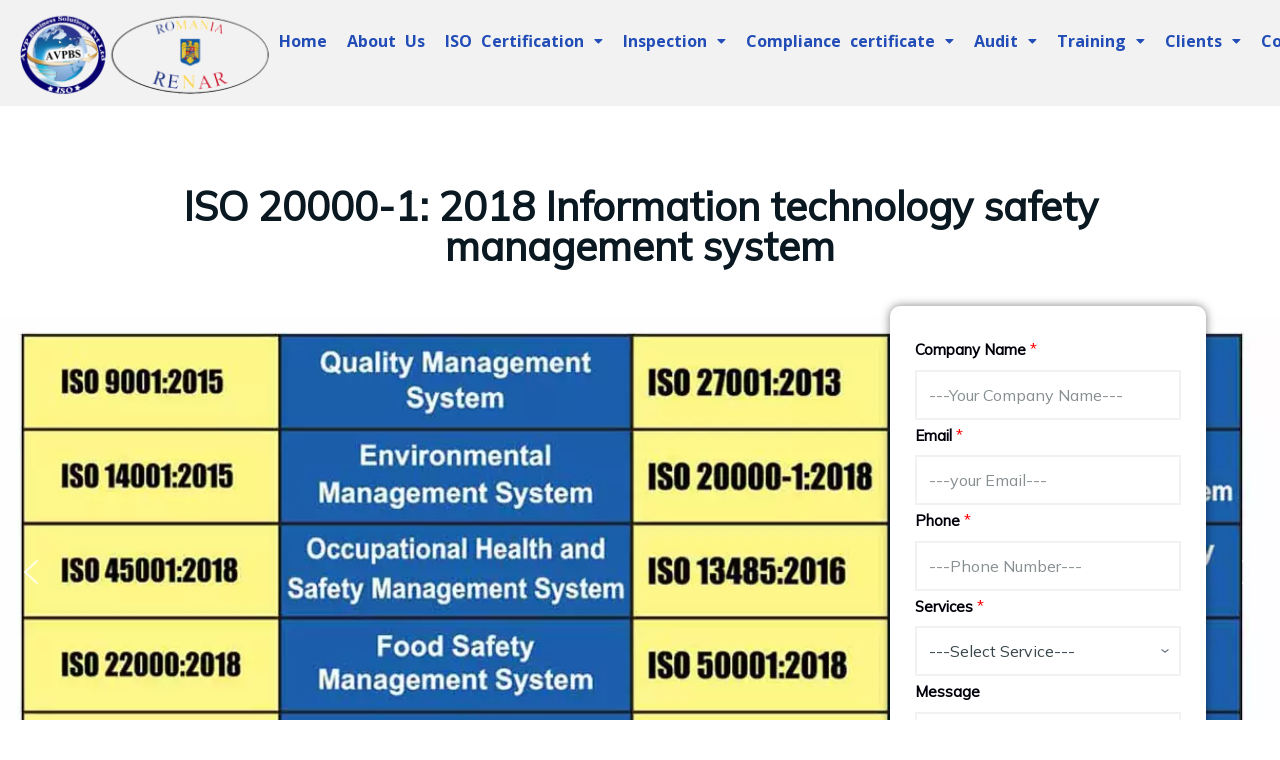

--- FILE ---
content_type: text/html; charset=utf-8
request_url: https://www.google.com/recaptcha/api2/anchor?ar=1&k=6LfVKp8jAAAAAEo8SbVC9UU5Mhu33QBi_pKbyBaY&co=aHR0cHM6Ly93d3cuaXNvaW5kaWEuY28uaW46NDQz&hl=en&v=N67nZn4AqZkNcbeMu4prBgzg&size=normal&anchor-ms=20000&execute-ms=30000&cb=917lrfqmvb7k
body_size: 49268
content:
<!DOCTYPE HTML><html dir="ltr" lang="en"><head><meta http-equiv="Content-Type" content="text/html; charset=UTF-8">
<meta http-equiv="X-UA-Compatible" content="IE=edge">
<title>reCAPTCHA</title>
<style type="text/css">
/* cyrillic-ext */
@font-face {
  font-family: 'Roboto';
  font-style: normal;
  font-weight: 400;
  font-stretch: 100%;
  src: url(//fonts.gstatic.com/s/roboto/v48/KFO7CnqEu92Fr1ME7kSn66aGLdTylUAMa3GUBHMdazTgWw.woff2) format('woff2');
  unicode-range: U+0460-052F, U+1C80-1C8A, U+20B4, U+2DE0-2DFF, U+A640-A69F, U+FE2E-FE2F;
}
/* cyrillic */
@font-face {
  font-family: 'Roboto';
  font-style: normal;
  font-weight: 400;
  font-stretch: 100%;
  src: url(//fonts.gstatic.com/s/roboto/v48/KFO7CnqEu92Fr1ME7kSn66aGLdTylUAMa3iUBHMdazTgWw.woff2) format('woff2');
  unicode-range: U+0301, U+0400-045F, U+0490-0491, U+04B0-04B1, U+2116;
}
/* greek-ext */
@font-face {
  font-family: 'Roboto';
  font-style: normal;
  font-weight: 400;
  font-stretch: 100%;
  src: url(//fonts.gstatic.com/s/roboto/v48/KFO7CnqEu92Fr1ME7kSn66aGLdTylUAMa3CUBHMdazTgWw.woff2) format('woff2');
  unicode-range: U+1F00-1FFF;
}
/* greek */
@font-face {
  font-family: 'Roboto';
  font-style: normal;
  font-weight: 400;
  font-stretch: 100%;
  src: url(//fonts.gstatic.com/s/roboto/v48/KFO7CnqEu92Fr1ME7kSn66aGLdTylUAMa3-UBHMdazTgWw.woff2) format('woff2');
  unicode-range: U+0370-0377, U+037A-037F, U+0384-038A, U+038C, U+038E-03A1, U+03A3-03FF;
}
/* math */
@font-face {
  font-family: 'Roboto';
  font-style: normal;
  font-weight: 400;
  font-stretch: 100%;
  src: url(//fonts.gstatic.com/s/roboto/v48/KFO7CnqEu92Fr1ME7kSn66aGLdTylUAMawCUBHMdazTgWw.woff2) format('woff2');
  unicode-range: U+0302-0303, U+0305, U+0307-0308, U+0310, U+0312, U+0315, U+031A, U+0326-0327, U+032C, U+032F-0330, U+0332-0333, U+0338, U+033A, U+0346, U+034D, U+0391-03A1, U+03A3-03A9, U+03B1-03C9, U+03D1, U+03D5-03D6, U+03F0-03F1, U+03F4-03F5, U+2016-2017, U+2034-2038, U+203C, U+2040, U+2043, U+2047, U+2050, U+2057, U+205F, U+2070-2071, U+2074-208E, U+2090-209C, U+20D0-20DC, U+20E1, U+20E5-20EF, U+2100-2112, U+2114-2115, U+2117-2121, U+2123-214F, U+2190, U+2192, U+2194-21AE, U+21B0-21E5, U+21F1-21F2, U+21F4-2211, U+2213-2214, U+2216-22FF, U+2308-230B, U+2310, U+2319, U+231C-2321, U+2336-237A, U+237C, U+2395, U+239B-23B7, U+23D0, U+23DC-23E1, U+2474-2475, U+25AF, U+25B3, U+25B7, U+25BD, U+25C1, U+25CA, U+25CC, U+25FB, U+266D-266F, U+27C0-27FF, U+2900-2AFF, U+2B0E-2B11, U+2B30-2B4C, U+2BFE, U+3030, U+FF5B, U+FF5D, U+1D400-1D7FF, U+1EE00-1EEFF;
}
/* symbols */
@font-face {
  font-family: 'Roboto';
  font-style: normal;
  font-weight: 400;
  font-stretch: 100%;
  src: url(//fonts.gstatic.com/s/roboto/v48/KFO7CnqEu92Fr1ME7kSn66aGLdTylUAMaxKUBHMdazTgWw.woff2) format('woff2');
  unicode-range: U+0001-000C, U+000E-001F, U+007F-009F, U+20DD-20E0, U+20E2-20E4, U+2150-218F, U+2190, U+2192, U+2194-2199, U+21AF, U+21E6-21F0, U+21F3, U+2218-2219, U+2299, U+22C4-22C6, U+2300-243F, U+2440-244A, U+2460-24FF, U+25A0-27BF, U+2800-28FF, U+2921-2922, U+2981, U+29BF, U+29EB, U+2B00-2BFF, U+4DC0-4DFF, U+FFF9-FFFB, U+10140-1018E, U+10190-1019C, U+101A0, U+101D0-101FD, U+102E0-102FB, U+10E60-10E7E, U+1D2C0-1D2D3, U+1D2E0-1D37F, U+1F000-1F0FF, U+1F100-1F1AD, U+1F1E6-1F1FF, U+1F30D-1F30F, U+1F315, U+1F31C, U+1F31E, U+1F320-1F32C, U+1F336, U+1F378, U+1F37D, U+1F382, U+1F393-1F39F, U+1F3A7-1F3A8, U+1F3AC-1F3AF, U+1F3C2, U+1F3C4-1F3C6, U+1F3CA-1F3CE, U+1F3D4-1F3E0, U+1F3ED, U+1F3F1-1F3F3, U+1F3F5-1F3F7, U+1F408, U+1F415, U+1F41F, U+1F426, U+1F43F, U+1F441-1F442, U+1F444, U+1F446-1F449, U+1F44C-1F44E, U+1F453, U+1F46A, U+1F47D, U+1F4A3, U+1F4B0, U+1F4B3, U+1F4B9, U+1F4BB, U+1F4BF, U+1F4C8-1F4CB, U+1F4D6, U+1F4DA, U+1F4DF, U+1F4E3-1F4E6, U+1F4EA-1F4ED, U+1F4F7, U+1F4F9-1F4FB, U+1F4FD-1F4FE, U+1F503, U+1F507-1F50B, U+1F50D, U+1F512-1F513, U+1F53E-1F54A, U+1F54F-1F5FA, U+1F610, U+1F650-1F67F, U+1F687, U+1F68D, U+1F691, U+1F694, U+1F698, U+1F6AD, U+1F6B2, U+1F6B9-1F6BA, U+1F6BC, U+1F6C6-1F6CF, U+1F6D3-1F6D7, U+1F6E0-1F6EA, U+1F6F0-1F6F3, U+1F6F7-1F6FC, U+1F700-1F7FF, U+1F800-1F80B, U+1F810-1F847, U+1F850-1F859, U+1F860-1F887, U+1F890-1F8AD, U+1F8B0-1F8BB, U+1F8C0-1F8C1, U+1F900-1F90B, U+1F93B, U+1F946, U+1F984, U+1F996, U+1F9E9, U+1FA00-1FA6F, U+1FA70-1FA7C, U+1FA80-1FA89, U+1FA8F-1FAC6, U+1FACE-1FADC, U+1FADF-1FAE9, U+1FAF0-1FAF8, U+1FB00-1FBFF;
}
/* vietnamese */
@font-face {
  font-family: 'Roboto';
  font-style: normal;
  font-weight: 400;
  font-stretch: 100%;
  src: url(//fonts.gstatic.com/s/roboto/v48/KFO7CnqEu92Fr1ME7kSn66aGLdTylUAMa3OUBHMdazTgWw.woff2) format('woff2');
  unicode-range: U+0102-0103, U+0110-0111, U+0128-0129, U+0168-0169, U+01A0-01A1, U+01AF-01B0, U+0300-0301, U+0303-0304, U+0308-0309, U+0323, U+0329, U+1EA0-1EF9, U+20AB;
}
/* latin-ext */
@font-face {
  font-family: 'Roboto';
  font-style: normal;
  font-weight: 400;
  font-stretch: 100%;
  src: url(//fonts.gstatic.com/s/roboto/v48/KFO7CnqEu92Fr1ME7kSn66aGLdTylUAMa3KUBHMdazTgWw.woff2) format('woff2');
  unicode-range: U+0100-02BA, U+02BD-02C5, U+02C7-02CC, U+02CE-02D7, U+02DD-02FF, U+0304, U+0308, U+0329, U+1D00-1DBF, U+1E00-1E9F, U+1EF2-1EFF, U+2020, U+20A0-20AB, U+20AD-20C0, U+2113, U+2C60-2C7F, U+A720-A7FF;
}
/* latin */
@font-face {
  font-family: 'Roboto';
  font-style: normal;
  font-weight: 400;
  font-stretch: 100%;
  src: url(//fonts.gstatic.com/s/roboto/v48/KFO7CnqEu92Fr1ME7kSn66aGLdTylUAMa3yUBHMdazQ.woff2) format('woff2');
  unicode-range: U+0000-00FF, U+0131, U+0152-0153, U+02BB-02BC, U+02C6, U+02DA, U+02DC, U+0304, U+0308, U+0329, U+2000-206F, U+20AC, U+2122, U+2191, U+2193, U+2212, U+2215, U+FEFF, U+FFFD;
}
/* cyrillic-ext */
@font-face {
  font-family: 'Roboto';
  font-style: normal;
  font-weight: 500;
  font-stretch: 100%;
  src: url(//fonts.gstatic.com/s/roboto/v48/KFO7CnqEu92Fr1ME7kSn66aGLdTylUAMa3GUBHMdazTgWw.woff2) format('woff2');
  unicode-range: U+0460-052F, U+1C80-1C8A, U+20B4, U+2DE0-2DFF, U+A640-A69F, U+FE2E-FE2F;
}
/* cyrillic */
@font-face {
  font-family: 'Roboto';
  font-style: normal;
  font-weight: 500;
  font-stretch: 100%;
  src: url(//fonts.gstatic.com/s/roboto/v48/KFO7CnqEu92Fr1ME7kSn66aGLdTylUAMa3iUBHMdazTgWw.woff2) format('woff2');
  unicode-range: U+0301, U+0400-045F, U+0490-0491, U+04B0-04B1, U+2116;
}
/* greek-ext */
@font-face {
  font-family: 'Roboto';
  font-style: normal;
  font-weight: 500;
  font-stretch: 100%;
  src: url(//fonts.gstatic.com/s/roboto/v48/KFO7CnqEu92Fr1ME7kSn66aGLdTylUAMa3CUBHMdazTgWw.woff2) format('woff2');
  unicode-range: U+1F00-1FFF;
}
/* greek */
@font-face {
  font-family: 'Roboto';
  font-style: normal;
  font-weight: 500;
  font-stretch: 100%;
  src: url(//fonts.gstatic.com/s/roboto/v48/KFO7CnqEu92Fr1ME7kSn66aGLdTylUAMa3-UBHMdazTgWw.woff2) format('woff2');
  unicode-range: U+0370-0377, U+037A-037F, U+0384-038A, U+038C, U+038E-03A1, U+03A3-03FF;
}
/* math */
@font-face {
  font-family: 'Roboto';
  font-style: normal;
  font-weight: 500;
  font-stretch: 100%;
  src: url(//fonts.gstatic.com/s/roboto/v48/KFO7CnqEu92Fr1ME7kSn66aGLdTylUAMawCUBHMdazTgWw.woff2) format('woff2');
  unicode-range: U+0302-0303, U+0305, U+0307-0308, U+0310, U+0312, U+0315, U+031A, U+0326-0327, U+032C, U+032F-0330, U+0332-0333, U+0338, U+033A, U+0346, U+034D, U+0391-03A1, U+03A3-03A9, U+03B1-03C9, U+03D1, U+03D5-03D6, U+03F0-03F1, U+03F4-03F5, U+2016-2017, U+2034-2038, U+203C, U+2040, U+2043, U+2047, U+2050, U+2057, U+205F, U+2070-2071, U+2074-208E, U+2090-209C, U+20D0-20DC, U+20E1, U+20E5-20EF, U+2100-2112, U+2114-2115, U+2117-2121, U+2123-214F, U+2190, U+2192, U+2194-21AE, U+21B0-21E5, U+21F1-21F2, U+21F4-2211, U+2213-2214, U+2216-22FF, U+2308-230B, U+2310, U+2319, U+231C-2321, U+2336-237A, U+237C, U+2395, U+239B-23B7, U+23D0, U+23DC-23E1, U+2474-2475, U+25AF, U+25B3, U+25B7, U+25BD, U+25C1, U+25CA, U+25CC, U+25FB, U+266D-266F, U+27C0-27FF, U+2900-2AFF, U+2B0E-2B11, U+2B30-2B4C, U+2BFE, U+3030, U+FF5B, U+FF5D, U+1D400-1D7FF, U+1EE00-1EEFF;
}
/* symbols */
@font-face {
  font-family: 'Roboto';
  font-style: normal;
  font-weight: 500;
  font-stretch: 100%;
  src: url(//fonts.gstatic.com/s/roboto/v48/KFO7CnqEu92Fr1ME7kSn66aGLdTylUAMaxKUBHMdazTgWw.woff2) format('woff2');
  unicode-range: U+0001-000C, U+000E-001F, U+007F-009F, U+20DD-20E0, U+20E2-20E4, U+2150-218F, U+2190, U+2192, U+2194-2199, U+21AF, U+21E6-21F0, U+21F3, U+2218-2219, U+2299, U+22C4-22C6, U+2300-243F, U+2440-244A, U+2460-24FF, U+25A0-27BF, U+2800-28FF, U+2921-2922, U+2981, U+29BF, U+29EB, U+2B00-2BFF, U+4DC0-4DFF, U+FFF9-FFFB, U+10140-1018E, U+10190-1019C, U+101A0, U+101D0-101FD, U+102E0-102FB, U+10E60-10E7E, U+1D2C0-1D2D3, U+1D2E0-1D37F, U+1F000-1F0FF, U+1F100-1F1AD, U+1F1E6-1F1FF, U+1F30D-1F30F, U+1F315, U+1F31C, U+1F31E, U+1F320-1F32C, U+1F336, U+1F378, U+1F37D, U+1F382, U+1F393-1F39F, U+1F3A7-1F3A8, U+1F3AC-1F3AF, U+1F3C2, U+1F3C4-1F3C6, U+1F3CA-1F3CE, U+1F3D4-1F3E0, U+1F3ED, U+1F3F1-1F3F3, U+1F3F5-1F3F7, U+1F408, U+1F415, U+1F41F, U+1F426, U+1F43F, U+1F441-1F442, U+1F444, U+1F446-1F449, U+1F44C-1F44E, U+1F453, U+1F46A, U+1F47D, U+1F4A3, U+1F4B0, U+1F4B3, U+1F4B9, U+1F4BB, U+1F4BF, U+1F4C8-1F4CB, U+1F4D6, U+1F4DA, U+1F4DF, U+1F4E3-1F4E6, U+1F4EA-1F4ED, U+1F4F7, U+1F4F9-1F4FB, U+1F4FD-1F4FE, U+1F503, U+1F507-1F50B, U+1F50D, U+1F512-1F513, U+1F53E-1F54A, U+1F54F-1F5FA, U+1F610, U+1F650-1F67F, U+1F687, U+1F68D, U+1F691, U+1F694, U+1F698, U+1F6AD, U+1F6B2, U+1F6B9-1F6BA, U+1F6BC, U+1F6C6-1F6CF, U+1F6D3-1F6D7, U+1F6E0-1F6EA, U+1F6F0-1F6F3, U+1F6F7-1F6FC, U+1F700-1F7FF, U+1F800-1F80B, U+1F810-1F847, U+1F850-1F859, U+1F860-1F887, U+1F890-1F8AD, U+1F8B0-1F8BB, U+1F8C0-1F8C1, U+1F900-1F90B, U+1F93B, U+1F946, U+1F984, U+1F996, U+1F9E9, U+1FA00-1FA6F, U+1FA70-1FA7C, U+1FA80-1FA89, U+1FA8F-1FAC6, U+1FACE-1FADC, U+1FADF-1FAE9, U+1FAF0-1FAF8, U+1FB00-1FBFF;
}
/* vietnamese */
@font-face {
  font-family: 'Roboto';
  font-style: normal;
  font-weight: 500;
  font-stretch: 100%;
  src: url(//fonts.gstatic.com/s/roboto/v48/KFO7CnqEu92Fr1ME7kSn66aGLdTylUAMa3OUBHMdazTgWw.woff2) format('woff2');
  unicode-range: U+0102-0103, U+0110-0111, U+0128-0129, U+0168-0169, U+01A0-01A1, U+01AF-01B0, U+0300-0301, U+0303-0304, U+0308-0309, U+0323, U+0329, U+1EA0-1EF9, U+20AB;
}
/* latin-ext */
@font-face {
  font-family: 'Roboto';
  font-style: normal;
  font-weight: 500;
  font-stretch: 100%;
  src: url(//fonts.gstatic.com/s/roboto/v48/KFO7CnqEu92Fr1ME7kSn66aGLdTylUAMa3KUBHMdazTgWw.woff2) format('woff2');
  unicode-range: U+0100-02BA, U+02BD-02C5, U+02C7-02CC, U+02CE-02D7, U+02DD-02FF, U+0304, U+0308, U+0329, U+1D00-1DBF, U+1E00-1E9F, U+1EF2-1EFF, U+2020, U+20A0-20AB, U+20AD-20C0, U+2113, U+2C60-2C7F, U+A720-A7FF;
}
/* latin */
@font-face {
  font-family: 'Roboto';
  font-style: normal;
  font-weight: 500;
  font-stretch: 100%;
  src: url(//fonts.gstatic.com/s/roboto/v48/KFO7CnqEu92Fr1ME7kSn66aGLdTylUAMa3yUBHMdazQ.woff2) format('woff2');
  unicode-range: U+0000-00FF, U+0131, U+0152-0153, U+02BB-02BC, U+02C6, U+02DA, U+02DC, U+0304, U+0308, U+0329, U+2000-206F, U+20AC, U+2122, U+2191, U+2193, U+2212, U+2215, U+FEFF, U+FFFD;
}
/* cyrillic-ext */
@font-face {
  font-family: 'Roboto';
  font-style: normal;
  font-weight: 900;
  font-stretch: 100%;
  src: url(//fonts.gstatic.com/s/roboto/v48/KFO7CnqEu92Fr1ME7kSn66aGLdTylUAMa3GUBHMdazTgWw.woff2) format('woff2');
  unicode-range: U+0460-052F, U+1C80-1C8A, U+20B4, U+2DE0-2DFF, U+A640-A69F, U+FE2E-FE2F;
}
/* cyrillic */
@font-face {
  font-family: 'Roboto';
  font-style: normal;
  font-weight: 900;
  font-stretch: 100%;
  src: url(//fonts.gstatic.com/s/roboto/v48/KFO7CnqEu92Fr1ME7kSn66aGLdTylUAMa3iUBHMdazTgWw.woff2) format('woff2');
  unicode-range: U+0301, U+0400-045F, U+0490-0491, U+04B0-04B1, U+2116;
}
/* greek-ext */
@font-face {
  font-family: 'Roboto';
  font-style: normal;
  font-weight: 900;
  font-stretch: 100%;
  src: url(//fonts.gstatic.com/s/roboto/v48/KFO7CnqEu92Fr1ME7kSn66aGLdTylUAMa3CUBHMdazTgWw.woff2) format('woff2');
  unicode-range: U+1F00-1FFF;
}
/* greek */
@font-face {
  font-family: 'Roboto';
  font-style: normal;
  font-weight: 900;
  font-stretch: 100%;
  src: url(//fonts.gstatic.com/s/roboto/v48/KFO7CnqEu92Fr1ME7kSn66aGLdTylUAMa3-UBHMdazTgWw.woff2) format('woff2');
  unicode-range: U+0370-0377, U+037A-037F, U+0384-038A, U+038C, U+038E-03A1, U+03A3-03FF;
}
/* math */
@font-face {
  font-family: 'Roboto';
  font-style: normal;
  font-weight: 900;
  font-stretch: 100%;
  src: url(//fonts.gstatic.com/s/roboto/v48/KFO7CnqEu92Fr1ME7kSn66aGLdTylUAMawCUBHMdazTgWw.woff2) format('woff2');
  unicode-range: U+0302-0303, U+0305, U+0307-0308, U+0310, U+0312, U+0315, U+031A, U+0326-0327, U+032C, U+032F-0330, U+0332-0333, U+0338, U+033A, U+0346, U+034D, U+0391-03A1, U+03A3-03A9, U+03B1-03C9, U+03D1, U+03D5-03D6, U+03F0-03F1, U+03F4-03F5, U+2016-2017, U+2034-2038, U+203C, U+2040, U+2043, U+2047, U+2050, U+2057, U+205F, U+2070-2071, U+2074-208E, U+2090-209C, U+20D0-20DC, U+20E1, U+20E5-20EF, U+2100-2112, U+2114-2115, U+2117-2121, U+2123-214F, U+2190, U+2192, U+2194-21AE, U+21B0-21E5, U+21F1-21F2, U+21F4-2211, U+2213-2214, U+2216-22FF, U+2308-230B, U+2310, U+2319, U+231C-2321, U+2336-237A, U+237C, U+2395, U+239B-23B7, U+23D0, U+23DC-23E1, U+2474-2475, U+25AF, U+25B3, U+25B7, U+25BD, U+25C1, U+25CA, U+25CC, U+25FB, U+266D-266F, U+27C0-27FF, U+2900-2AFF, U+2B0E-2B11, U+2B30-2B4C, U+2BFE, U+3030, U+FF5B, U+FF5D, U+1D400-1D7FF, U+1EE00-1EEFF;
}
/* symbols */
@font-face {
  font-family: 'Roboto';
  font-style: normal;
  font-weight: 900;
  font-stretch: 100%;
  src: url(//fonts.gstatic.com/s/roboto/v48/KFO7CnqEu92Fr1ME7kSn66aGLdTylUAMaxKUBHMdazTgWw.woff2) format('woff2');
  unicode-range: U+0001-000C, U+000E-001F, U+007F-009F, U+20DD-20E0, U+20E2-20E4, U+2150-218F, U+2190, U+2192, U+2194-2199, U+21AF, U+21E6-21F0, U+21F3, U+2218-2219, U+2299, U+22C4-22C6, U+2300-243F, U+2440-244A, U+2460-24FF, U+25A0-27BF, U+2800-28FF, U+2921-2922, U+2981, U+29BF, U+29EB, U+2B00-2BFF, U+4DC0-4DFF, U+FFF9-FFFB, U+10140-1018E, U+10190-1019C, U+101A0, U+101D0-101FD, U+102E0-102FB, U+10E60-10E7E, U+1D2C0-1D2D3, U+1D2E0-1D37F, U+1F000-1F0FF, U+1F100-1F1AD, U+1F1E6-1F1FF, U+1F30D-1F30F, U+1F315, U+1F31C, U+1F31E, U+1F320-1F32C, U+1F336, U+1F378, U+1F37D, U+1F382, U+1F393-1F39F, U+1F3A7-1F3A8, U+1F3AC-1F3AF, U+1F3C2, U+1F3C4-1F3C6, U+1F3CA-1F3CE, U+1F3D4-1F3E0, U+1F3ED, U+1F3F1-1F3F3, U+1F3F5-1F3F7, U+1F408, U+1F415, U+1F41F, U+1F426, U+1F43F, U+1F441-1F442, U+1F444, U+1F446-1F449, U+1F44C-1F44E, U+1F453, U+1F46A, U+1F47D, U+1F4A3, U+1F4B0, U+1F4B3, U+1F4B9, U+1F4BB, U+1F4BF, U+1F4C8-1F4CB, U+1F4D6, U+1F4DA, U+1F4DF, U+1F4E3-1F4E6, U+1F4EA-1F4ED, U+1F4F7, U+1F4F9-1F4FB, U+1F4FD-1F4FE, U+1F503, U+1F507-1F50B, U+1F50D, U+1F512-1F513, U+1F53E-1F54A, U+1F54F-1F5FA, U+1F610, U+1F650-1F67F, U+1F687, U+1F68D, U+1F691, U+1F694, U+1F698, U+1F6AD, U+1F6B2, U+1F6B9-1F6BA, U+1F6BC, U+1F6C6-1F6CF, U+1F6D3-1F6D7, U+1F6E0-1F6EA, U+1F6F0-1F6F3, U+1F6F7-1F6FC, U+1F700-1F7FF, U+1F800-1F80B, U+1F810-1F847, U+1F850-1F859, U+1F860-1F887, U+1F890-1F8AD, U+1F8B0-1F8BB, U+1F8C0-1F8C1, U+1F900-1F90B, U+1F93B, U+1F946, U+1F984, U+1F996, U+1F9E9, U+1FA00-1FA6F, U+1FA70-1FA7C, U+1FA80-1FA89, U+1FA8F-1FAC6, U+1FACE-1FADC, U+1FADF-1FAE9, U+1FAF0-1FAF8, U+1FB00-1FBFF;
}
/* vietnamese */
@font-face {
  font-family: 'Roboto';
  font-style: normal;
  font-weight: 900;
  font-stretch: 100%;
  src: url(//fonts.gstatic.com/s/roboto/v48/KFO7CnqEu92Fr1ME7kSn66aGLdTylUAMa3OUBHMdazTgWw.woff2) format('woff2');
  unicode-range: U+0102-0103, U+0110-0111, U+0128-0129, U+0168-0169, U+01A0-01A1, U+01AF-01B0, U+0300-0301, U+0303-0304, U+0308-0309, U+0323, U+0329, U+1EA0-1EF9, U+20AB;
}
/* latin-ext */
@font-face {
  font-family: 'Roboto';
  font-style: normal;
  font-weight: 900;
  font-stretch: 100%;
  src: url(//fonts.gstatic.com/s/roboto/v48/KFO7CnqEu92Fr1ME7kSn66aGLdTylUAMa3KUBHMdazTgWw.woff2) format('woff2');
  unicode-range: U+0100-02BA, U+02BD-02C5, U+02C7-02CC, U+02CE-02D7, U+02DD-02FF, U+0304, U+0308, U+0329, U+1D00-1DBF, U+1E00-1E9F, U+1EF2-1EFF, U+2020, U+20A0-20AB, U+20AD-20C0, U+2113, U+2C60-2C7F, U+A720-A7FF;
}
/* latin */
@font-face {
  font-family: 'Roboto';
  font-style: normal;
  font-weight: 900;
  font-stretch: 100%;
  src: url(//fonts.gstatic.com/s/roboto/v48/KFO7CnqEu92Fr1ME7kSn66aGLdTylUAMa3yUBHMdazQ.woff2) format('woff2');
  unicode-range: U+0000-00FF, U+0131, U+0152-0153, U+02BB-02BC, U+02C6, U+02DA, U+02DC, U+0304, U+0308, U+0329, U+2000-206F, U+20AC, U+2122, U+2191, U+2193, U+2212, U+2215, U+FEFF, U+FFFD;
}

</style>
<link rel="stylesheet" type="text/css" href="https://www.gstatic.com/recaptcha/releases/N67nZn4AqZkNcbeMu4prBgzg/styles__ltr.css">
<script nonce="ya_Ri9vvj6zRR2e7acfjVw" type="text/javascript">window['__recaptcha_api'] = 'https://www.google.com/recaptcha/api2/';</script>
<script type="text/javascript" src="https://www.gstatic.com/recaptcha/releases/N67nZn4AqZkNcbeMu4prBgzg/recaptcha__en.js" nonce="ya_Ri9vvj6zRR2e7acfjVw">
      
    </script></head>
<body><div id="rc-anchor-alert" class="rc-anchor-alert"></div>
<input type="hidden" id="recaptcha-token" value="[base64]">
<script type="text/javascript" nonce="ya_Ri9vvj6zRR2e7acfjVw">
      recaptcha.anchor.Main.init("[\x22ainput\x22,[\x22bgdata\x22,\x22\x22,\[base64]/[base64]/[base64]/bmV3IHJbeF0oY1swXSk6RT09Mj9uZXcgclt4XShjWzBdLGNbMV0pOkU9PTM/bmV3IHJbeF0oY1swXSxjWzFdLGNbMl0pOkU9PTQ/[base64]/[base64]/[base64]/[base64]/[base64]/[base64]/[base64]/[base64]\x22,\[base64]\\u003d\\u003d\x22,\x22MnDCnMKbw4Fqwq5pw4jCvsKGKlBtJsOYPcKDDXvDrRfDicK0wqAUwpFrwqPCu1QqVmXCscKkwoDDgsKgw6vCkA4sFGMQw5Unw6HCrV1/PlfCsXfDt8Omw5rDngDCnsO2B2/CqMK9Sy/DicOnw4c2UsOPw77CuXfDocOxD8KeZMOZwqbDtVfCncKresONw7zDpzNPw4BtWMOEwpvDv24/[base64]/XH3Dl8OnZWZ+wpJIwo0OBcKDw7HDnsO/GcOPw5QSRsOmwojCvWrDjjp/[base64]/[base64]/[base64]/CvcO8wqw/SgLDolPDhUIrw41xJMOWwohCB8OQw7QnM8KRM8OdwrE7w7p9QCfCvMKMaAzDqTjCvRbCo8KnL8OHwoMswo3DrD5pBDYFw4F1wps4YMKteX/DlSZJU1bDmMKpwq9xWMKORsKZwpYJFsKlw5NDPUQxwqTCisKcJFXDs8O7wobDj8KAAAR/w4BZPyUjHQ3DtAV8W3dKwqrCnnsLaVZkf8Otw7LDmsKvwp7DiUJhGH3ChsK5JcKbEMOXw7LCmD49w5MzX3HDrQc2wqbChyMQw6LDnnrCtsOIasKww7M/[base64]/[base64]/IE4SS8Ktb0UZw4s3w7HCsyN5agbCnS/Ck8KdV2sJwopTwopgPcODKU5ww7nDuMKdwrAUwonCj1rDjcOsJksHfhwow7kzdMK4w6LDuSU3w5LCtBoyVAXDmMOHw47CqsOZwpYwwoTDpBF9wq3CjsOgOsKNwq4dwrrDgAXDmsOkEw1UMsKKwrEXTkA/w4AuKmQmPMOYAcO1w7/DlcODGjIWGQ8bD8K8w6d4wo5KOhHCkSYXw6vDnEYxw44cw4XCs0Q3WXXCqsOPw6p8HcOOw4TDnU7DgsORwqXDgsOWYsOAw4PCh24Ywr5MdMKjw4TDrsOpJFMpw6XDvn/CoMOdFTfDksONwpTDpsOrwoHDuDLDoMKxw4XCh0EgF2YdYwZDMMKPKk8zSwpTOybChh/DuEZqw7XDiScqHsOXw7onwpLCgjfDpAXDiMKNwrlBK2UTZsO9YiPCrcKNKRLDm8O2w7FAwpw7MsOOw7heWMO/[base64]/DpCFBJ8OAwoLCkloVEcKmK2fChsO3woYNw5HCuXoKwonCtcOww4fDlcOkFMK9wq3DrVVBMcOMwqxqwoUcwppII3IQO2EoMsKlwr/DqsKQHsOzwrTClGNEw4PCqEcPwpYOw4cyw50zU8OkBMONwrMOM8OXwqwDUBh0wr4OMG9Qw7wHI8K9wr/DiU3Du8KwwpnCgx7CoyTChcOEesOWZsKuw5lmwq5WCMKIwq9TXcKAwrAow6PDqzHDojlWTh3DggADB8KNwp7Dt8O/[base64]/DvMKdwoDCg8KCw71MwrQzbcO1dsK2Mww4wpZ0wolICTrCvcOjMHZewpTDn0XCvCvCg2HCuxDDn8Olw49rwol5w79sSDvDszvDoh3DsMKWbzUnKMOHAFtmVHfDv2IDGC7Ci3ZGA8O2w5wuBDg1Xz7DpsOHD0Zgw7zDjyPDssKNw5oeJmjCnsOWGH/[base64]/w5gcT8KlSMOsRwgtwrIoYCPDtlEaKggEw7HClsKdwpAhwrHDicOTeBzDrgjCuMKLU8ORw7jCgmHDjcOnT8OLNsO6Gmt6w4p8QsKQCMKME8O1w5fCvQ/Dg8Kew5MsDsOvOlrDnUNNw4UQScO/FjVNc8OJwogFT1TCv27CiE3CpVHDlmIbw7Qiw7rDrCXCjCozwqdcw5vClyXCosOgSHvDn3HCrcKFw6fDm8K2HjzDvsKWw68jwrrDi8Krw4/DjBgTagMow6kRw6oGKSXCsjQ1w7PCh8OJGRQXI8KYw7vCtXcUw6dkGcODw4kZZG7Dr0XCncKTF8KTbURVDMOSw7l2wozCoR03EjozXShlworCuggCw6duwp5JB2zDiMO5wr3Ciz0cdcKQEcKXwqs0HHhBwrJKCMKBZsKqPXhUYiTDsMKxwpTClMKceMOKwrHCjC9/wo7DrcKJGMK/[base64]/P8OuexvCm30vdMK/wrHDvlXDpsKjD3AlBRfDmzBQw4pCRMKVw7DDmzMnw4MqwrXDqF3CvHzCix3Dm8K4w5INCsKLG8Ogw6h4woXDsAjDr8Kcw4fCqcOxC8KaWsO5PTE8wo3ChyTCpx3DpwFNw6l9wrvCs8KLw54BCcKxY8KIw7/[base64]/CqMOpw5vDvMOAWcOnERXDncKtGsOLAQ3CtMKPwphbw4fDncKTw4rCmgrCh1jCjcKNSwLDpl3DlXdawoHCmsOJwrwuwpTCiMKLSsKawr/Cq8ObwrdocsKFw7vDqyLDv1fDty3DuBzDpcOuS8KqwpvDg8OAwpDDscOew4fDsETCpMOLfcORcQDDjcK1L8KCw7gyAk93P8OaQcK4XCECX2/[base64]/[base64]/w4h7w47ClMKJYzzCrMOEFsOnwq0RasKzThkYwqVZw4vChcKfdgd+wpN2w4PCsHMXwqN8OHBVDMKCWxDCvsOyw7jDoWnChRhkZ2AIY8OGTcO2wrPDuihCcQPCt8O6I8OoXkBICAVsw5TCjEoJTmsFw4HDosO/w79Xw6LDkX8ZSS0ew6vCvwk4wqTDkMOgw4kCw7MELmTDrMOiK8OUwrQyDcOxw7RacXLDosOxQcK6Z8OQfRfDgHbCgATDjWrCh8K9IsKWKsOUSnXCoD/CoijDqMOHwpnCgMKCw7ASecObw7IXEAPCs0/CslnDkV7CtAhpah/DgcKVw4TDnsKTwpjCqU51UUHDlFZ9FcKUw6nCt8O8wo7CklzDsQUBS3k1KWt9cVvDmELCtcK6wp/CrsKEDMOJwrrDgcOedW/[base64]/Cu1h+f8OddHt2e8KrwozCpC/CoApTw51KwqjDisKNwr4lR8KVw51Kw6tTCwBXw5FXeSE8w6bDiVLDg8OEP8KEFcOZLTA1cR02woTDi8Oww6dSWcO4w7Fiw7sqw67CkcOgFy0yA1/CkcO2w5zCoVjCrsO+YcK2BMOmdAbDqsKffMOYXsKnGB/DrTZ6cA/ClMOFaMKBwrbDvMKoHsOpw4oKwrIfwrvDjQpebx3CulnCtCF7CcOEdcKwaMOQLMKrMcKgwrcxw4XDlCbCo8OpQcOIwrfCvHLClcK8w5EgckQkwp8swqbCuwDCtzfDtgM3D8OjHsOWw5B8AsK7w5hNYErCv0cwwqvCqg/Du3wqbBfCm8OpCMKiYMONw5s8woImesOkJnljwoDDocOew6rCrMKaF2skBsOvV8Kcw7/[base64]/DlcOHKsK/[base64]/CtcKxwo3Coy4dw5PDl2EqRsKmBClnbcOvC2Ndwq0mwrMAFz3DsmPCq8OxwoJgw6/[base64]/ClT7CjCjDqMOsRsKLw5FgwqgKw7BFEsO0wrvDp1gOMsKAUk7DtBfDisO8QQ7CsBhATR1QQsKPDigpwpASwpLDg1hsw6fDt8K5w7zCpDpgLcKAwqjCicOKw6xow78dK2AoMCPCpB3DohLDpXnCtMKQDMO/wpnCrA/DpUoHw6JoC8KabA/DqcKGwqLDjsKUMsOFBi1gwrojwrEewro0woY/ZcOdOhM0aDt/OsKNJn7CtMK4w5JvwoHCsDZcw44Pwp0two5DCmtPIB0kBcO2Zg3CoyrDh8OqSilBwq3Dt8Kiw5QAwrbDlhA8TxYHw67CkMKdD8OpMcKKwrVkTEnDuRzClnUrwrl7L8Ksw7LDrcOCG8KbaCfDgsOuYcKWLMK5NxLClMOxwrjCjz7DmzNrwokwb8KVwoEZw6HCj8OKOh/[base64]/[base64]/DryklCyNaUsKFBsK5w4YvETDDvMK2w7TCrsKWHHrDjSvClcOETsOJMCDCosKhw58mw407wozChUpUwrzCizfDoMOxwqBTRztjw5Q9wp7DnsOBejPDuDPCtsK5cMODUltlwoPDuTPCoy8YfsOUw4VQYsOQa1YiwqkUZcO4XsOqYMO/IV8hwqQGwq7Dr8O0wpjCn8O8w75Ww5TCssKLB8OOdsOBBnrCvWHDo23Cj24swoTDl8Ozw4wAwqnDusKlL8OMwphvw4TCi8Kqw7zDn8KKwpLDiVTCjQjDjHdCCMKHDMOGfCZrwpB0wqhqwqXDgcO4PX/CtH1jF8KpOCzDlDpRCcKbwo/CqsOtw4PClMOZVxnDlMOmw6Quw7XDu23Dggoxwp3Dtn8xwqfCmcK5BMKTwpLDmsKkJBwFwrvCjmUEMMODwrMMXcOLw5ASfVFpOMOlW8KpbETDiwNrwql+w4/DtcK1wpoaR8OYw6bCisOgwpbCg2rDo3E8wpfCmMK4wrXDhcO/EcKow548WXQSaMO6w4fDoQAbNkvCrMOmW15/woLDlRROwoZKZMK/[base64]/wqYsZxfClWrDvx9ww6TChkBsccK+ATrDnVpFw55jRMOgGMKIasOSQWIiw60wwqt/wrYGw6BOwoLDry8gLlMWPcKhw4NHNMOmwq7DoMO/D8Odw4nDoXAZEMOicsOnfH7CjixHwotew7/DpWRIbxRMw4nCikcjwrZVIMOBOMOHNigQOmRnwrTCl3V5wrXDpHTCu3LDvcK7U3XDn0JZHMOHw6hww48hC8O+FXsjScOwXsOYw6NKw7JrOQ4XdsO7w7jCrsOKL8KAZirCqsKmOMKvwpLDrsKpw4ssw4fDoMOKw71IEWsAw67DmsObQS/DhcOmc8Kwwrcmc8K2W1VsPC/DjcKRCMKFw6LCj8KJRVfChX3Dt0rCqDgvSsOPFcOZwr/Dj8OuwqkawqRGOUtgLsKZwpAeDcK9YwzCncK2UUzDkBcSWmMCFlzCpsO4wokgFHjDjcKCexjDiw/CmMKWw6B7LcKNwqPCnMKVdcKJFUHDqsKBwpwXwqbCtsKTw5PDm3nCnEkvw74FwoYlw7bChMKYwrbDjsOHS8KHCcOzw61+wrnDscKywp1Dw6LCpy0aPMKGNsOpa0/DqcK3M2TDkMOIwpAtw7RXw4MtY8OvT8KIw4U2w4/CiG3DvsK5wo3CrsOBTjgWw64kRcKlMMKLA8KcQMOfLD/CuS0zwovDvsO/wqnCqnRuacKDc0loXsOHw6UgwrlkDR3DpSx/[base64]/DhgY4w4/DjXbCsV3ChDVgAsKrwpXCm1p5w5bCjQFkwr7CuGPCmMKoOnw3wqrChMKMw7XDtEfCrMOJNMO7VSUDNxdfQcOmworDgm1/Rz/DnsKLwoDDoMKCdsKbw5p8YjjCkMO+RCE8wpDClsO/w6NXwqUfw6vCqsOSfXoTWMOlGMOJw5PCmMObdcK9w5csHcK/[base64]/DrVcXwpXCncKuPcOiScOcVMOrb8OBKsKDGcOZLTJaZMOpPVs1FUA5wrxkO8KFw6/CksOKwqfCs2nDsgnDtsOJb8KIeHRuw5QzNDwlI8ORwqANN8K7w7/Ci8OOCEk/d8KYwozCrW9ew5jChw/DqXE/[base64]/[base64]/DksKYLMKswojDrMOuNcO8bhJ6dm7DgMO9F8OSPVctw7RVw5rDgw8Zw4nDoMKLwrVnw6QtcX4uI1hCwoJJwr3CrH8pbcKOw6jChQ4UIUDDridfSsKsfcOLfRnDqcOCwrg8NcKUBgFdw7Qxw7/CjMONTxvDhknDj8KvPHoTw5zChcOcw6bCr8OHw6bDrH8Bw6nCpiLCisORMlRybwFbwqfCucOrw6TChcKxwosbdAVhfV0IwrvCt3bDrkjChMOYw5bDlMKBFm7DtEfCs8Omw73Do8KlwrElET/Cp1A3PSLCrcOTNWTCu3zCnMObwr7DpXFgbAhuwr3CskHCrktPP18lw6rDuEZJbxJdRsKNQMOFJhXDsMKFH8Ojw6wFfk1qwojDvMODMsK1HxQKFMOSw5/DiRbCuwsGwrnDlcO0wrrCjcO6woLCkMK+wqcEw5/DiMOGAcK+wrnDoAJAwrYNa1jCmsOEw63DucKMLcOAQ2zDqsOaWhrDoBrDp8Kdw6BqUcKQw5nDmnnCmcKcbSpeFcK3UMO5wrDCqsKrwpA+wo/[base64]/DjMKOwrVdw5dUwojCumR5a8K8PX0+wrJDw5gBwr/CpQ4tMcKOw6xXw6/DisO5w53CtRArCVDDusKUwoA6w7TCizdCYcO/[base64]/b1LDvcKmXRXDmMKqBxkgKsKWaMOewonDmyTCncKVw6/CosK7wozDgHlGLCYuwpUwfTzDi8K8w5M1w4g8w78awrXCscKmKz4rw41zw7bDtGjDr8O1C8ODL8OSwqHDg8K3TV80wo0UdGMtGMOUw4TCiA7DscK2woskccKFFAE1w7jDvlrDuBvDtHzCgcOVw4VtfcOIwo3CmMKQT8KiwolHw5TCsk7CvMOEdMKrwrMEw4Vec2Uewp/[base64]/diRhZMKswqIiEsKQPMOUaMOeXMODS3AwwrtlFxjCmsOMwobDtErChn8Rw6RHG8OpAsKTwoLCp2VpAMOUw5zCgmJkw4PDk8K1wqFyw4/DksKvOTfCksKWHX0+w5fCiMKYw5Ynwqgtw53DkBN6wp/Cg2t4w7vDo8O2OsKZw54gWMKnwpRzw74/wofDrcObw4woAMO9w6TCksKLw71ow7jCicOMw5/[base64]/CmsOiwqZ6worCvMKuw7AHBSDDt0HCuRpew4Q6wqIwOABhw7FBehbDvScVw4LDrMKASAp8wo5hw64CwobCrzzCrGHDlsOkw6vDuMO7MAsaNsKTw7PCn3XDngxBesOKO8OTwooBBsO7w4TCmsK8wqbCrcOkDA0DYj/[base64]/Du8OScxMLCg/DpMO9wrx3w7dqwpPCgT/CisKtw5p4w7/CkQrCjMOkNjwYYF/CnMOpTgEKw7PDhC7CrcOYw5hMH108woAoJcK/AMKjwrRUw5k6HsKEw6fCv8OIAsKNwr5yRzfDvXMHN8Ktd1vCmm05w5rCpm8Hw7d/MMKSaGjDtjnDpsOrX3XCpnJ4w5gQecKYFcKtXH8Kb1DCl0HCn8KnT1XCom3Dnn5XBcO0w4g6w6/[base64]/Dhj/DoyJ7wq5JJWZlZGnDnmPCr8KFFhvCjcKRwoM+PMO1w7/[base64]/Ci8OWwpDCisOvw6AKwoTDsDhKO8OBODXCgMOPbC5OwooXwrpSIMKkw78ow6VvwoPCmGHDlcK/RcKMwopWwqY9w6vCiQwVw4zDqHXCmcOHw4lTbDlxwrvDtHxewqMpYcOmw7jCrVBiw4PCm8K/H8KqHC/ClCrCpVd+wohUwqQwE8KKRkovwrvCr8O6wrfDlsOUwpzDscOALcKWRsKBwpXCtMKGw57DrsKfL8OowpQawphOVMOow7LCocOQw4zDs8Klw7rCqyFVwr7Cj2JlDiDCiS/CggFWwqLCh8OyHMOIwp3DksOMw40LWxXCizvCgcOvwo/ChTtKwqUNYMKyw7HCtMKzwpzCrsOWJMKADcK+w7DCkcOzw7XCjlnDtkgBwozCqSnCsHp9w7XChgp2wpLDjWtAwr7CjT3DvzXDt8OPHcKwNMKsNsKsw6AqwpLDmFfCssOWw5Iiw6o/FBkjwrZZNld9w7c4wo0Vw7Ezw4fCvsOmb8OWwqrDkcKGKMODP3dcBsKiODzDtmzDlhnCgsKyJsO3D8Ocw4kfw4zCgE3CpMOswpXDkMO4aGpzwrQZwo/[base64]/CksOrw4nChsKYwrhlPnPDqsO4IsOGw67CqClMcsK/[base64]/wqFMLU3Cg8KTw5DDs8K/[base64]/Dog3DtsOWwodrw6XCgAJlwqrCjC7DtsKow77Dol4OwrQHw6Rlw4TCjV3DkkbDr1zDpsKnNgnDl8Kcwo3DqnkywpMxOcK3wrl5GsKhdcO+w6LCmMORCy7DicKew5URw6thw4bClAFGfCfDsMOlw7HClDlGTMOqwq/DiMKcXh3DlcOFw5lqfMOcw5opNMKTw7EaHMK0SzPCocK1YMOpVEnCpUd6wr4NaSXCm8KiwqHDs8O1wrLDhcODeWofwpzDlsKrwrM9UFzDusOYYmvDocO1UGjDu8Ofw4MsTMOvdsKWwrkMQlfDqsKqw6nDng/[base64]/CvxMtw7kJw4MrFyQ3w6PDpsOoMQwJCcObwq58AsKMwqfCjnPDkMK4CsOQfcK0a8OIcsKXw4cUwplbw6RMw7gmw6FIRz/Do1TCvkpWwrM6w4ADfzjCssKLw4HCucO4EHrCuF/[base64]/CpcOFwobCn2vDh0vCosO2wrPClMKxw5cXwrHDmsONw7LCnjNmEMK2woLDscOlw74UZMOqw53ChMKDwpYnHsK+OTLChQw0woTCp8O3Lm/[base64]/[base64]/[base64]/CgsKvHMKHNsOBQsKpKRIXw50Ww4PClTTDpsODTX7CrsKOw5PDgcKWMcO9B14OScKrwrzDvFs7HGlWwp/Di8OlOMO5K3wmAcOuwprCgcK6wo5Hwo/CtMKvd3DDrWxcVRUPQsKWw7ZDworDgXDDisKAF8OHU8OnXApswohYfBRoXnRWwp4qw5/[base64]/DgEXCrMKXwoEJwqIswqd8I8KRwo4Ww71eElDDlcOTwr3Cp8K9wprDlcOEw7XDvmvCh8Kzw6ZRw6wRw7PDlk/DsW3Cjz8WbMO4w49aw5fDlRPDuE3CkDgNCX7DlWLDh2ENw7UqBlrCkcOPw6zDmsOHwpdVWMOILcOiDMOnfcKYw5Y+woEUUsOmw6ZUwpHDtlEcOMOYdMONMcKQIRHChsKzMS7ClcKowrHCrFvCr2wvRMO1wrnCmyJDLAJ0w7jCssOTwoY/wpEdwrXCvgM2w5/CkcOewoMkIVrDh8KFIkt4M3/[base64]/[base64]/Cl8KDL8KXf0paecOBwp4XWVzCosO4wpvCk0/DusOYw6jChsKWbmxNeBzChzvChcKlMxvDixjDpy3DtsORw5h3wqpUw6HCuMKawpnCqMKjUX7DkMKiw4x/[base64]/Dsj3DiMKhSsKXWcK4wobCgMKnOhfClcKgw6/CmjFCwq/CqE8xE8O/QD1kwrLDsRDDj8K3w7jCpcOiw4kmM8Omwr7Co8KzSMK/wooQwr7Dq8KOwqjCnMKvNzs1wqFuaCrDo2LCqnrCrg/DtkzDk8OyQAAnw5PCgFTDhnIFaSnCkcOGGcOBwobCqsO9GMO7w7XDlMOHw7pSNm8JRGwYVAN0w7PCgsOBw7fDnDIsHig2wojDnAZVT8KkdUBkSsOYJ0oJegXCq8OYwowpHXXDiGjDv1vClsO0XMOxw4kIfMOZw4rDqHnDjDXCvyPDh8KwU196wrNdwp/Cn3DDiz0Zw7VcNQwNcMKQCMOAwozCt8ODV1/Dk8KQX8KMwpguacORw6E2w5fDthklb8O6eiliU8O1woNJw7jCrB7CqXgDLl7DkcK3wpEqwr3CmHzCpcKBwqFew4J1JjDChnppwoXCjMKMEsKKw4x0w4p3UMOgZFYEw7TCgSbDn8Ozw4cndlslPGvCh3bCqAI+wqvDjT/[base64]/w7ILdMOiwoPCv8KJMcKyVArCsMO/GQDDicOKIsO4w7DCiG7ClsODw73DiGTCn1PCvFnDkikywok0w50cbcOVwqEVdhNjwq/[base64]/[base64]/Dm8O9wpQafMOvwqByw4F8OU9xw50Ud8KhNg3DrcO/BMOTZsKQAcO/NsOWai3CuMOKOMO/[base64]/RHFBXMKIIwjCsDjCrcOQc8OOFxfDmkXCssK/[base64]/[base64]/Dj8KPwpJRwohPw7jDp0YUNhvCkcOPG8KJw6RNw7/DkVLCjVEDw5tJw4HCrBjDkRZME8OMDn7Ds8K8KifDmQgFD8KFwpnDj8KZUcKGZW1Gw44XJ8Kow67CmMKyw6LDnMO1AC0bw63DnzFWCcOOw6vClC9sEGvDvsOMwpgyw4/[base64]/Ck3fCnkQ2w4QEw6nDpUHCk8KoccKvwrjDt8Oyw5Q+PxNVw6lIGcK3w6XCoGTCtcKow5ARwp3CrsKHw4/CgQldwo/DrgwDJMObHVt8wrHDq8Ovw6vDmRlgfcKmC8O7w5pDcsOYMFJqwrYse8Ojw4RSwpg9w43CqQQdw5HDnsKAw7bCssO2Dm8mE8OJLw3DqHHDtBRfwpzCk8KGwq/DghzDisKhASnDnMKYw6HCmsKsbRfCpE/CgnU1worDjMKzDsKNWcKJw6NgwojDpMOHwrgVw5nCg8KPw6HDhAHDvlJkEsOxwodPC3DCi8Kaw7TCh8Okwo7DnVbCrcO/w67CvRHDvcK1w6/CpcK1w4BwFw5KKsODw6EXwrlSFcOCHx0nX8KMJWbDmsK8NsOSw5fCnCLChS14WUZNwo7DuBQrQX7Cu8KgDgXDkcO+w5ZvIinCgDjDvcOFw5YYwr3DtMOtZQvDp8O/w7cAUcK0wq3DjsKfHA8del/DslFXwqt6IcKAJsOOwrwMwqENw4TCiMOnE8O3w5Z6wpPCtcO9woE4w6PCu1zDrsOpKV1xwonChWA7DsKTV8OBwqbCkMK5wqbDrkPCgMOFAF08w57DtknCj0vDj1zDqcKKwogzwprCs8OTwoFITDxRWcKgVRY/w5HCiVRWNkZBZcK3UcOawpvCoSQjwr/CrCJ5w4zChcOLwr93wrnChWXChHHCsMKET8KOdcOSw7wnwppbw7DCisO1S3tvUyHDlsOfw5YHw5TDsSc3w6UmEsKYwrnCmsKTFsKYw7XDr8O+w7FPw45kCwx6woMwfhbCgVjDjMOdO1PCihTDgBxYPcOOwq/DpD4Cwo/CiMKnPlFyw6DDocOOY8KDLiHDjSHCnRAPwpBcbzHCp8OFw5AIOHLDshjDmsO2Dh/DnsO6BUVoA8KWbTt2wrfCh8OqUVUbw6t+TiQSw5owBCzDocKNwqQVCsOEw4TCrcO/Dg3CrcO9w63DsRPDtcO3w4IZw7QTLVPCpMK1OsOlAzXCtsKyLFrCjsOhwrRUTT4Uw4k7UWd6bcKgwosmworDt8Oqw6hzFx/CkHgnwqxMw4URw4gHw6Acw4bCrMOvw64oUsKkLgrDkcKcwrFowonDoHPCnMOiw7t4LmlIwpDDosK1w5wVMzFQw6zCjHjCusKtUcKFw6XCtk5UwpF4w70dwr7CtMKzw7tHSlPDhC3DtQ/CsMKmb8K2w5w4w7LDvsOIDD/CinvCq2HCtXTCu8KgdsO/c8KZXxXDocKFw6XCq8OXXMKEwqPDpMOrd8KyBcKbBcO0w555TMOrQcO/w77Cr8OGwrIswpIYwqlKw7FCw7rCkcObwovCgMKUYH4mMh0RM3ZIw5gfw6/DgsKww63CokbCnsOURmZmwphLJBMGw4pQUHjDpzPCrCofwpN/wqkZwplww6c0wqHDlRB/U8Oow7LDnyJhw6/Cry/Di8OXUcK3w5vDgMKxwovDnsOjw4XDpBPCsnRww7bCvhJlTsOFw6s+w5XCqxjDqMO3QsKowqvClcOzHMO/[base64]/TDUKwpF1wo/Cs2LDu1/CiSRbwq/[base64]/DrCQQE2ZIeRRmUEk5w49hLA/DnHbDrcK8wq7CgWIYRWTDjyE9CFHCncOBw5IHVcOSZGoJw6FsYEkiw7bDjMOdwr/Chw8Zw58pVDhFwp9Cw6TDmxkLwqIUC8KjwpDDp8OEw6gKwqpCJsOEw7XDv8OlFMKiwovDtXnCmRfCncOAw4zDtBsyaS17woDDiADDocKhJRrChGJlw6nDuSDCgiEFw4pMwr3CgsO/woIwwp/CrxDDt8OGwqMnNFQawp8VBcK9w5rClmPDs2vClhHCsMOiw7JowonDncKKwofCsyJ2RcOOwoHCksK0wpMdHWPDoMOpwqcqXsKsw4TCu8OJw7/Do8KEw5vDrzbDj8KmwqJmw4Jhw7EAN8KLDsK7wrVvcsKfw7bChsKww7JKdkAXYiDDnXPClnPDnHHCtF0zZ8KqMcKNNsKab3BMw4Uhex/DlA7CjcOVKcKGw7fCokh0wrtpAMO9HcK/wohlD8KIW8K9QSpAw6NaWQhjXMOaw73DrhfCix8Lw6nDkcK2asOAw5bDoAPCvcKuWsOSDnlCHcKVdzpowrpxwpYTw4luw4QAw4ZUSMORwoobw6jDvsO8wrIowq3DknAoY8KmV8OhPcKNw4rDmXwAaMKwEsKsWUjCknfDq3/DmEBIRQjCtxUXw6/DllHCiCMDecK/wpzDq8Ojw5/Cnwd7LsOzPhEjw5dqw7bDqQ3CmMOqw7kuw5HDhcOFW8O5G8KMecKgGMOywokaWsOYFHMbJMKZw7PChcOjwpDCicKlw7DCusOzCEFWAk7CgMOxC01WewUcfRlZw5rChsKYGCzCl8OsLi3CtGhSwp4Gw43DtsKjw6VGL8OZwpE3BzLCs8Ofw4tnDxvDgnRSw7fCncO4w5/ClTTDi1HDmcKYwrEww7M4RDYNw7bCmCPCscKqw7dcw4bCqMKpRcOowrsSwp9Owr7DqGLDlcOUFF/DjcOMw4rDkMONW8Kbw6xowrojZEsibxZ4GT7DpnhhwoUzw6jDgMO4w7zDo8O/[base64]/DhHnCkcOOTMOWYsKrX8Kawp7DnMO/[base64]/JVbDlV8pw7xWCgPDmHPDqMO0w4AEwp1Dw51GH8OBw6pKCMKnwpYOaCU/[base64]/RhbCoFAMwpvDiMK/[base64]/G8OIwpELwq5EwpAJDcKGRD/CosKOJcKAYMKlKkPCrMOnwobDlMOoT1Vmw7LDsjwLKBjCgUvDgDoHw6TDkzrClFkuaSLClnl/w4PChcOyw7XCtTVzw7bCqMO8w6DCvn4iAcKnw7hDwr1JbMOKGyLDtMO9I8KgVVrCqMKnw4UTwosufsKewpPCtUE0w4/DqMKWDDjCrkc1w5lswrbDp8O1w6luwqfCm1AQwpopw4QTT1/CicOlK8ORO8O+M8K4c8KufD1/[base64]/CmCXDjzVWegppwo/[base64]/DksORScKXw6jCkWlVw7XCqcKLay7DmEpow5M3MMK4RcO7cQt1BsKWw4LDn8OePVN9UQFjwpbCtDPChXPDvMOtNW8mB8OREMO4wo9lI8Oqw7TCmxPDlhfCuzPChl5uwrZkcURXw6zCt8KTUxTDvcOIw47ClXV/wrkDw4nDmiPCiMKiLcOCwonDs8KAwofCkVXCm8OLwqBqP3rDkcKYw5nDuG1Rw55nAB3DiAVxacKKw67Dq0ZAw4ZyPXfDl8KNfURUfn0uw7/CkcODfR3DggF9wpMgw5vCtcOtfcKQCMKww7pQw41sDsK+wrjCkcO6VQDConDDrRMCw6zCmjJ2GsKjVAhMPWpgwr3CuMKNCU1OfgnCrMKDwrZ/[base64]/wqvCq8OEfWHCrcKbN8O4IsOrw5vChQ5HU8KqwpJCSnPCphfCiC/[base64]/CtHfDmcOJCyjCiG7Do8KBwrIWaEx6bDfDosKiWMKcQcKUDsOiw4UdwrnCscOtIsOKw4NFEsOIKn/[base64]/G8KmF8O/w6B8w7lmw7TCt8OgNcK1woMdGQo+FcKHwolXVTwaN0Mgwo7Dv8KOIsK2A8KaMhjDkH/[base64]/CiQjDiRXDsgXDp8KCehJYBsORTMO2w7tBw6TCj3XCisO6w7zCv8Ofw4xQdmpZaMKTeSPCkcK/LyYFw7gbwqnCt8Okw5nCu8O/wrHCnCtnw4HCosKiwrRywp3DniBUwoLDucK2w6xIw4gjMcOHQMOAw6/DkBtiSCBiwpbChsK7wobCkX7Du1XCpDnClGDCmDzDnQofwp4HBQ/CgcKEw5LCr8KjwpNkWx3CrsKZw7fDkUdfAsKuw6bCuhhwwoZ0Q3g0woACBEvDmFsVw58VCnhhwoDCl3BtwrRjMcKSd0rDo1jDgsOjw7vDtMOcfsKVwqljwrTDucKyw6pLAcOWw6PCpMK1GcOtYx3Ci8KTXwLDl1RnHMK9woPCvcOgUMKXTcKyw5TCmk3Diw/DrDzChQPCk8O/GGsRw61Ow5TDucKgB27DqlnCvSotwqPCksK7N8K/wrMZw7xbwqLCnsOWS8OAFUPCtMK0w7/DgQ3CjW7Dt8Oow7l1BcKGbXAfbsKObcOdBcKTBRJ+D8KRwoUOHnPCmcK0QMOlw5VbwpQrcltAw6VZwojDu8KbccKsw4Euw6LDjcO9wrbDlAIGCcKgwrXDnWnDnMOhw7s8woM3wr7DisOOw67CsQ1+w7JDwrZOw6LCjBDDgnZASyZdF8KCw74SHsOIwq/DoWfDhcKZw7lvM8K7X03DpMO1JWMWFTEjwqVlwp1ubFnDusKye0PCqcKLL1h7wpBsEsOFw6fChj/CnnjCmTPDnsKDwofCpsOuEMKeVnjDkHdMw6VOZMOiw5AQw6wMOMOvBhnDqMKWbMKcwqDDksKuRHIlCMKkworDm09qwq/Co1zCgMOWAsOSMxHDqhXDvATChMO5LFrDhg4owqoiDBkJA8O5w7Y4NcKdw7jDukfCmnTDr8KFw4HDpxJzw6/CvCBHC8O3worDhAvDkxt7w4bCtGUNwrrCj8KnYMONb8Kzw7DCg1h/WhvDpDx9wrxzOy3DgBY2wofCiMK7JkcSwplJwppJwqEYw5YYM8O2eMOzwql2wo0NRSzDtDk7L8ONwobCqSx4wpgrwonDvsOVL8KcQMOVKkwSwpoQwoLCqcKxY8OdCklpAMOkGiDDrxnCow\\u003d\\u003d\x22],null,[\x22conf\x22,null,\x226LfVKp8jAAAAAEo8SbVC9UU5Mhu33QBi_pKbyBaY\x22,0,null,null,null,1,[21,125,63,73,95,87,41,43,42,83,102,105,109,121],[7059694,628],0,null,null,null,null,0,null,0,1,700,1,null,0,\[base64]/76lBhnEnQkZnOKMAhmv8xEZ\x22,0,0,null,null,1,null,0,0,null,null,null,0],\x22https://www.isoindia.co.in:443\x22,null,[1,1,1],null,null,null,0,3600,[\x22https://www.google.com/intl/en/policies/privacy/\x22,\x22https://www.google.com/intl/en/policies/terms/\x22],\x22ktGVmv7gK5541FlYSnh23tvgU4CSOVWuEv+PzHh5MLs\\u003d\x22,0,0,null,1,1769696107240,0,0,[38,146,125,159,93],null,[50,105,112,181],\x22RC-HBf-I0Op_o0_Cw\x22,null,null,null,null,null,\x220dAFcWeA7l9kyDZLncGE6WPa1q9IQAOzSMs8Sd87cfDLD_Pl48Wu1mv9Rp8dpOff-cp0i9tgrIsTl3z2ZL-pLwCbrb6aWx2FY1vQ\x22,1769778907218]");
    </script></body></html>

--- FILE ---
content_type: text/html; charset=utf-8
request_url: https://www.google.com/recaptcha/api2/anchor?ar=1&k=6LfVKp8jAAAAAEo8SbVC9UU5Mhu33QBi_pKbyBaY&co=aHR0cHM6Ly93d3cuaXNvaW5kaWEuY28uaW46NDQz&hl=en&v=N67nZn4AqZkNcbeMu4prBgzg&size=normal&anchor-ms=20000&execute-ms=30000&cb=hd06rtvtzad6
body_size: 49280
content:
<!DOCTYPE HTML><html dir="ltr" lang="en"><head><meta http-equiv="Content-Type" content="text/html; charset=UTF-8">
<meta http-equiv="X-UA-Compatible" content="IE=edge">
<title>reCAPTCHA</title>
<style type="text/css">
/* cyrillic-ext */
@font-face {
  font-family: 'Roboto';
  font-style: normal;
  font-weight: 400;
  font-stretch: 100%;
  src: url(//fonts.gstatic.com/s/roboto/v48/KFO7CnqEu92Fr1ME7kSn66aGLdTylUAMa3GUBHMdazTgWw.woff2) format('woff2');
  unicode-range: U+0460-052F, U+1C80-1C8A, U+20B4, U+2DE0-2DFF, U+A640-A69F, U+FE2E-FE2F;
}
/* cyrillic */
@font-face {
  font-family: 'Roboto';
  font-style: normal;
  font-weight: 400;
  font-stretch: 100%;
  src: url(//fonts.gstatic.com/s/roboto/v48/KFO7CnqEu92Fr1ME7kSn66aGLdTylUAMa3iUBHMdazTgWw.woff2) format('woff2');
  unicode-range: U+0301, U+0400-045F, U+0490-0491, U+04B0-04B1, U+2116;
}
/* greek-ext */
@font-face {
  font-family: 'Roboto';
  font-style: normal;
  font-weight: 400;
  font-stretch: 100%;
  src: url(//fonts.gstatic.com/s/roboto/v48/KFO7CnqEu92Fr1ME7kSn66aGLdTylUAMa3CUBHMdazTgWw.woff2) format('woff2');
  unicode-range: U+1F00-1FFF;
}
/* greek */
@font-face {
  font-family: 'Roboto';
  font-style: normal;
  font-weight: 400;
  font-stretch: 100%;
  src: url(//fonts.gstatic.com/s/roboto/v48/KFO7CnqEu92Fr1ME7kSn66aGLdTylUAMa3-UBHMdazTgWw.woff2) format('woff2');
  unicode-range: U+0370-0377, U+037A-037F, U+0384-038A, U+038C, U+038E-03A1, U+03A3-03FF;
}
/* math */
@font-face {
  font-family: 'Roboto';
  font-style: normal;
  font-weight: 400;
  font-stretch: 100%;
  src: url(//fonts.gstatic.com/s/roboto/v48/KFO7CnqEu92Fr1ME7kSn66aGLdTylUAMawCUBHMdazTgWw.woff2) format('woff2');
  unicode-range: U+0302-0303, U+0305, U+0307-0308, U+0310, U+0312, U+0315, U+031A, U+0326-0327, U+032C, U+032F-0330, U+0332-0333, U+0338, U+033A, U+0346, U+034D, U+0391-03A1, U+03A3-03A9, U+03B1-03C9, U+03D1, U+03D5-03D6, U+03F0-03F1, U+03F4-03F5, U+2016-2017, U+2034-2038, U+203C, U+2040, U+2043, U+2047, U+2050, U+2057, U+205F, U+2070-2071, U+2074-208E, U+2090-209C, U+20D0-20DC, U+20E1, U+20E5-20EF, U+2100-2112, U+2114-2115, U+2117-2121, U+2123-214F, U+2190, U+2192, U+2194-21AE, U+21B0-21E5, U+21F1-21F2, U+21F4-2211, U+2213-2214, U+2216-22FF, U+2308-230B, U+2310, U+2319, U+231C-2321, U+2336-237A, U+237C, U+2395, U+239B-23B7, U+23D0, U+23DC-23E1, U+2474-2475, U+25AF, U+25B3, U+25B7, U+25BD, U+25C1, U+25CA, U+25CC, U+25FB, U+266D-266F, U+27C0-27FF, U+2900-2AFF, U+2B0E-2B11, U+2B30-2B4C, U+2BFE, U+3030, U+FF5B, U+FF5D, U+1D400-1D7FF, U+1EE00-1EEFF;
}
/* symbols */
@font-face {
  font-family: 'Roboto';
  font-style: normal;
  font-weight: 400;
  font-stretch: 100%;
  src: url(//fonts.gstatic.com/s/roboto/v48/KFO7CnqEu92Fr1ME7kSn66aGLdTylUAMaxKUBHMdazTgWw.woff2) format('woff2');
  unicode-range: U+0001-000C, U+000E-001F, U+007F-009F, U+20DD-20E0, U+20E2-20E4, U+2150-218F, U+2190, U+2192, U+2194-2199, U+21AF, U+21E6-21F0, U+21F3, U+2218-2219, U+2299, U+22C4-22C6, U+2300-243F, U+2440-244A, U+2460-24FF, U+25A0-27BF, U+2800-28FF, U+2921-2922, U+2981, U+29BF, U+29EB, U+2B00-2BFF, U+4DC0-4DFF, U+FFF9-FFFB, U+10140-1018E, U+10190-1019C, U+101A0, U+101D0-101FD, U+102E0-102FB, U+10E60-10E7E, U+1D2C0-1D2D3, U+1D2E0-1D37F, U+1F000-1F0FF, U+1F100-1F1AD, U+1F1E6-1F1FF, U+1F30D-1F30F, U+1F315, U+1F31C, U+1F31E, U+1F320-1F32C, U+1F336, U+1F378, U+1F37D, U+1F382, U+1F393-1F39F, U+1F3A7-1F3A8, U+1F3AC-1F3AF, U+1F3C2, U+1F3C4-1F3C6, U+1F3CA-1F3CE, U+1F3D4-1F3E0, U+1F3ED, U+1F3F1-1F3F3, U+1F3F5-1F3F7, U+1F408, U+1F415, U+1F41F, U+1F426, U+1F43F, U+1F441-1F442, U+1F444, U+1F446-1F449, U+1F44C-1F44E, U+1F453, U+1F46A, U+1F47D, U+1F4A3, U+1F4B0, U+1F4B3, U+1F4B9, U+1F4BB, U+1F4BF, U+1F4C8-1F4CB, U+1F4D6, U+1F4DA, U+1F4DF, U+1F4E3-1F4E6, U+1F4EA-1F4ED, U+1F4F7, U+1F4F9-1F4FB, U+1F4FD-1F4FE, U+1F503, U+1F507-1F50B, U+1F50D, U+1F512-1F513, U+1F53E-1F54A, U+1F54F-1F5FA, U+1F610, U+1F650-1F67F, U+1F687, U+1F68D, U+1F691, U+1F694, U+1F698, U+1F6AD, U+1F6B2, U+1F6B9-1F6BA, U+1F6BC, U+1F6C6-1F6CF, U+1F6D3-1F6D7, U+1F6E0-1F6EA, U+1F6F0-1F6F3, U+1F6F7-1F6FC, U+1F700-1F7FF, U+1F800-1F80B, U+1F810-1F847, U+1F850-1F859, U+1F860-1F887, U+1F890-1F8AD, U+1F8B0-1F8BB, U+1F8C0-1F8C1, U+1F900-1F90B, U+1F93B, U+1F946, U+1F984, U+1F996, U+1F9E9, U+1FA00-1FA6F, U+1FA70-1FA7C, U+1FA80-1FA89, U+1FA8F-1FAC6, U+1FACE-1FADC, U+1FADF-1FAE9, U+1FAF0-1FAF8, U+1FB00-1FBFF;
}
/* vietnamese */
@font-face {
  font-family: 'Roboto';
  font-style: normal;
  font-weight: 400;
  font-stretch: 100%;
  src: url(//fonts.gstatic.com/s/roboto/v48/KFO7CnqEu92Fr1ME7kSn66aGLdTylUAMa3OUBHMdazTgWw.woff2) format('woff2');
  unicode-range: U+0102-0103, U+0110-0111, U+0128-0129, U+0168-0169, U+01A0-01A1, U+01AF-01B0, U+0300-0301, U+0303-0304, U+0308-0309, U+0323, U+0329, U+1EA0-1EF9, U+20AB;
}
/* latin-ext */
@font-face {
  font-family: 'Roboto';
  font-style: normal;
  font-weight: 400;
  font-stretch: 100%;
  src: url(//fonts.gstatic.com/s/roboto/v48/KFO7CnqEu92Fr1ME7kSn66aGLdTylUAMa3KUBHMdazTgWw.woff2) format('woff2');
  unicode-range: U+0100-02BA, U+02BD-02C5, U+02C7-02CC, U+02CE-02D7, U+02DD-02FF, U+0304, U+0308, U+0329, U+1D00-1DBF, U+1E00-1E9F, U+1EF2-1EFF, U+2020, U+20A0-20AB, U+20AD-20C0, U+2113, U+2C60-2C7F, U+A720-A7FF;
}
/* latin */
@font-face {
  font-family: 'Roboto';
  font-style: normal;
  font-weight: 400;
  font-stretch: 100%;
  src: url(//fonts.gstatic.com/s/roboto/v48/KFO7CnqEu92Fr1ME7kSn66aGLdTylUAMa3yUBHMdazQ.woff2) format('woff2');
  unicode-range: U+0000-00FF, U+0131, U+0152-0153, U+02BB-02BC, U+02C6, U+02DA, U+02DC, U+0304, U+0308, U+0329, U+2000-206F, U+20AC, U+2122, U+2191, U+2193, U+2212, U+2215, U+FEFF, U+FFFD;
}
/* cyrillic-ext */
@font-face {
  font-family: 'Roboto';
  font-style: normal;
  font-weight: 500;
  font-stretch: 100%;
  src: url(//fonts.gstatic.com/s/roboto/v48/KFO7CnqEu92Fr1ME7kSn66aGLdTylUAMa3GUBHMdazTgWw.woff2) format('woff2');
  unicode-range: U+0460-052F, U+1C80-1C8A, U+20B4, U+2DE0-2DFF, U+A640-A69F, U+FE2E-FE2F;
}
/* cyrillic */
@font-face {
  font-family: 'Roboto';
  font-style: normal;
  font-weight: 500;
  font-stretch: 100%;
  src: url(//fonts.gstatic.com/s/roboto/v48/KFO7CnqEu92Fr1ME7kSn66aGLdTylUAMa3iUBHMdazTgWw.woff2) format('woff2');
  unicode-range: U+0301, U+0400-045F, U+0490-0491, U+04B0-04B1, U+2116;
}
/* greek-ext */
@font-face {
  font-family: 'Roboto';
  font-style: normal;
  font-weight: 500;
  font-stretch: 100%;
  src: url(//fonts.gstatic.com/s/roboto/v48/KFO7CnqEu92Fr1ME7kSn66aGLdTylUAMa3CUBHMdazTgWw.woff2) format('woff2');
  unicode-range: U+1F00-1FFF;
}
/* greek */
@font-face {
  font-family: 'Roboto';
  font-style: normal;
  font-weight: 500;
  font-stretch: 100%;
  src: url(//fonts.gstatic.com/s/roboto/v48/KFO7CnqEu92Fr1ME7kSn66aGLdTylUAMa3-UBHMdazTgWw.woff2) format('woff2');
  unicode-range: U+0370-0377, U+037A-037F, U+0384-038A, U+038C, U+038E-03A1, U+03A3-03FF;
}
/* math */
@font-face {
  font-family: 'Roboto';
  font-style: normal;
  font-weight: 500;
  font-stretch: 100%;
  src: url(//fonts.gstatic.com/s/roboto/v48/KFO7CnqEu92Fr1ME7kSn66aGLdTylUAMawCUBHMdazTgWw.woff2) format('woff2');
  unicode-range: U+0302-0303, U+0305, U+0307-0308, U+0310, U+0312, U+0315, U+031A, U+0326-0327, U+032C, U+032F-0330, U+0332-0333, U+0338, U+033A, U+0346, U+034D, U+0391-03A1, U+03A3-03A9, U+03B1-03C9, U+03D1, U+03D5-03D6, U+03F0-03F1, U+03F4-03F5, U+2016-2017, U+2034-2038, U+203C, U+2040, U+2043, U+2047, U+2050, U+2057, U+205F, U+2070-2071, U+2074-208E, U+2090-209C, U+20D0-20DC, U+20E1, U+20E5-20EF, U+2100-2112, U+2114-2115, U+2117-2121, U+2123-214F, U+2190, U+2192, U+2194-21AE, U+21B0-21E5, U+21F1-21F2, U+21F4-2211, U+2213-2214, U+2216-22FF, U+2308-230B, U+2310, U+2319, U+231C-2321, U+2336-237A, U+237C, U+2395, U+239B-23B7, U+23D0, U+23DC-23E1, U+2474-2475, U+25AF, U+25B3, U+25B7, U+25BD, U+25C1, U+25CA, U+25CC, U+25FB, U+266D-266F, U+27C0-27FF, U+2900-2AFF, U+2B0E-2B11, U+2B30-2B4C, U+2BFE, U+3030, U+FF5B, U+FF5D, U+1D400-1D7FF, U+1EE00-1EEFF;
}
/* symbols */
@font-face {
  font-family: 'Roboto';
  font-style: normal;
  font-weight: 500;
  font-stretch: 100%;
  src: url(//fonts.gstatic.com/s/roboto/v48/KFO7CnqEu92Fr1ME7kSn66aGLdTylUAMaxKUBHMdazTgWw.woff2) format('woff2');
  unicode-range: U+0001-000C, U+000E-001F, U+007F-009F, U+20DD-20E0, U+20E2-20E4, U+2150-218F, U+2190, U+2192, U+2194-2199, U+21AF, U+21E6-21F0, U+21F3, U+2218-2219, U+2299, U+22C4-22C6, U+2300-243F, U+2440-244A, U+2460-24FF, U+25A0-27BF, U+2800-28FF, U+2921-2922, U+2981, U+29BF, U+29EB, U+2B00-2BFF, U+4DC0-4DFF, U+FFF9-FFFB, U+10140-1018E, U+10190-1019C, U+101A0, U+101D0-101FD, U+102E0-102FB, U+10E60-10E7E, U+1D2C0-1D2D3, U+1D2E0-1D37F, U+1F000-1F0FF, U+1F100-1F1AD, U+1F1E6-1F1FF, U+1F30D-1F30F, U+1F315, U+1F31C, U+1F31E, U+1F320-1F32C, U+1F336, U+1F378, U+1F37D, U+1F382, U+1F393-1F39F, U+1F3A7-1F3A8, U+1F3AC-1F3AF, U+1F3C2, U+1F3C4-1F3C6, U+1F3CA-1F3CE, U+1F3D4-1F3E0, U+1F3ED, U+1F3F1-1F3F3, U+1F3F5-1F3F7, U+1F408, U+1F415, U+1F41F, U+1F426, U+1F43F, U+1F441-1F442, U+1F444, U+1F446-1F449, U+1F44C-1F44E, U+1F453, U+1F46A, U+1F47D, U+1F4A3, U+1F4B0, U+1F4B3, U+1F4B9, U+1F4BB, U+1F4BF, U+1F4C8-1F4CB, U+1F4D6, U+1F4DA, U+1F4DF, U+1F4E3-1F4E6, U+1F4EA-1F4ED, U+1F4F7, U+1F4F9-1F4FB, U+1F4FD-1F4FE, U+1F503, U+1F507-1F50B, U+1F50D, U+1F512-1F513, U+1F53E-1F54A, U+1F54F-1F5FA, U+1F610, U+1F650-1F67F, U+1F687, U+1F68D, U+1F691, U+1F694, U+1F698, U+1F6AD, U+1F6B2, U+1F6B9-1F6BA, U+1F6BC, U+1F6C6-1F6CF, U+1F6D3-1F6D7, U+1F6E0-1F6EA, U+1F6F0-1F6F3, U+1F6F7-1F6FC, U+1F700-1F7FF, U+1F800-1F80B, U+1F810-1F847, U+1F850-1F859, U+1F860-1F887, U+1F890-1F8AD, U+1F8B0-1F8BB, U+1F8C0-1F8C1, U+1F900-1F90B, U+1F93B, U+1F946, U+1F984, U+1F996, U+1F9E9, U+1FA00-1FA6F, U+1FA70-1FA7C, U+1FA80-1FA89, U+1FA8F-1FAC6, U+1FACE-1FADC, U+1FADF-1FAE9, U+1FAF0-1FAF8, U+1FB00-1FBFF;
}
/* vietnamese */
@font-face {
  font-family: 'Roboto';
  font-style: normal;
  font-weight: 500;
  font-stretch: 100%;
  src: url(//fonts.gstatic.com/s/roboto/v48/KFO7CnqEu92Fr1ME7kSn66aGLdTylUAMa3OUBHMdazTgWw.woff2) format('woff2');
  unicode-range: U+0102-0103, U+0110-0111, U+0128-0129, U+0168-0169, U+01A0-01A1, U+01AF-01B0, U+0300-0301, U+0303-0304, U+0308-0309, U+0323, U+0329, U+1EA0-1EF9, U+20AB;
}
/* latin-ext */
@font-face {
  font-family: 'Roboto';
  font-style: normal;
  font-weight: 500;
  font-stretch: 100%;
  src: url(//fonts.gstatic.com/s/roboto/v48/KFO7CnqEu92Fr1ME7kSn66aGLdTylUAMa3KUBHMdazTgWw.woff2) format('woff2');
  unicode-range: U+0100-02BA, U+02BD-02C5, U+02C7-02CC, U+02CE-02D7, U+02DD-02FF, U+0304, U+0308, U+0329, U+1D00-1DBF, U+1E00-1E9F, U+1EF2-1EFF, U+2020, U+20A0-20AB, U+20AD-20C0, U+2113, U+2C60-2C7F, U+A720-A7FF;
}
/* latin */
@font-face {
  font-family: 'Roboto';
  font-style: normal;
  font-weight: 500;
  font-stretch: 100%;
  src: url(//fonts.gstatic.com/s/roboto/v48/KFO7CnqEu92Fr1ME7kSn66aGLdTylUAMa3yUBHMdazQ.woff2) format('woff2');
  unicode-range: U+0000-00FF, U+0131, U+0152-0153, U+02BB-02BC, U+02C6, U+02DA, U+02DC, U+0304, U+0308, U+0329, U+2000-206F, U+20AC, U+2122, U+2191, U+2193, U+2212, U+2215, U+FEFF, U+FFFD;
}
/* cyrillic-ext */
@font-face {
  font-family: 'Roboto';
  font-style: normal;
  font-weight: 900;
  font-stretch: 100%;
  src: url(//fonts.gstatic.com/s/roboto/v48/KFO7CnqEu92Fr1ME7kSn66aGLdTylUAMa3GUBHMdazTgWw.woff2) format('woff2');
  unicode-range: U+0460-052F, U+1C80-1C8A, U+20B4, U+2DE0-2DFF, U+A640-A69F, U+FE2E-FE2F;
}
/* cyrillic */
@font-face {
  font-family: 'Roboto';
  font-style: normal;
  font-weight: 900;
  font-stretch: 100%;
  src: url(//fonts.gstatic.com/s/roboto/v48/KFO7CnqEu92Fr1ME7kSn66aGLdTylUAMa3iUBHMdazTgWw.woff2) format('woff2');
  unicode-range: U+0301, U+0400-045F, U+0490-0491, U+04B0-04B1, U+2116;
}
/* greek-ext */
@font-face {
  font-family: 'Roboto';
  font-style: normal;
  font-weight: 900;
  font-stretch: 100%;
  src: url(//fonts.gstatic.com/s/roboto/v48/KFO7CnqEu92Fr1ME7kSn66aGLdTylUAMa3CUBHMdazTgWw.woff2) format('woff2');
  unicode-range: U+1F00-1FFF;
}
/* greek */
@font-face {
  font-family: 'Roboto';
  font-style: normal;
  font-weight: 900;
  font-stretch: 100%;
  src: url(//fonts.gstatic.com/s/roboto/v48/KFO7CnqEu92Fr1ME7kSn66aGLdTylUAMa3-UBHMdazTgWw.woff2) format('woff2');
  unicode-range: U+0370-0377, U+037A-037F, U+0384-038A, U+038C, U+038E-03A1, U+03A3-03FF;
}
/* math */
@font-face {
  font-family: 'Roboto';
  font-style: normal;
  font-weight: 900;
  font-stretch: 100%;
  src: url(//fonts.gstatic.com/s/roboto/v48/KFO7CnqEu92Fr1ME7kSn66aGLdTylUAMawCUBHMdazTgWw.woff2) format('woff2');
  unicode-range: U+0302-0303, U+0305, U+0307-0308, U+0310, U+0312, U+0315, U+031A, U+0326-0327, U+032C, U+032F-0330, U+0332-0333, U+0338, U+033A, U+0346, U+034D, U+0391-03A1, U+03A3-03A9, U+03B1-03C9, U+03D1, U+03D5-03D6, U+03F0-03F1, U+03F4-03F5, U+2016-2017, U+2034-2038, U+203C, U+2040, U+2043, U+2047, U+2050, U+2057, U+205F, U+2070-2071, U+2074-208E, U+2090-209C, U+20D0-20DC, U+20E1, U+20E5-20EF, U+2100-2112, U+2114-2115, U+2117-2121, U+2123-214F, U+2190, U+2192, U+2194-21AE, U+21B0-21E5, U+21F1-21F2, U+21F4-2211, U+2213-2214, U+2216-22FF, U+2308-230B, U+2310, U+2319, U+231C-2321, U+2336-237A, U+237C, U+2395, U+239B-23B7, U+23D0, U+23DC-23E1, U+2474-2475, U+25AF, U+25B3, U+25B7, U+25BD, U+25C1, U+25CA, U+25CC, U+25FB, U+266D-266F, U+27C0-27FF, U+2900-2AFF, U+2B0E-2B11, U+2B30-2B4C, U+2BFE, U+3030, U+FF5B, U+FF5D, U+1D400-1D7FF, U+1EE00-1EEFF;
}
/* symbols */
@font-face {
  font-family: 'Roboto';
  font-style: normal;
  font-weight: 900;
  font-stretch: 100%;
  src: url(//fonts.gstatic.com/s/roboto/v48/KFO7CnqEu92Fr1ME7kSn66aGLdTylUAMaxKUBHMdazTgWw.woff2) format('woff2');
  unicode-range: U+0001-000C, U+000E-001F, U+007F-009F, U+20DD-20E0, U+20E2-20E4, U+2150-218F, U+2190, U+2192, U+2194-2199, U+21AF, U+21E6-21F0, U+21F3, U+2218-2219, U+2299, U+22C4-22C6, U+2300-243F, U+2440-244A, U+2460-24FF, U+25A0-27BF, U+2800-28FF, U+2921-2922, U+2981, U+29BF, U+29EB, U+2B00-2BFF, U+4DC0-4DFF, U+FFF9-FFFB, U+10140-1018E, U+10190-1019C, U+101A0, U+101D0-101FD, U+102E0-102FB, U+10E60-10E7E, U+1D2C0-1D2D3, U+1D2E0-1D37F, U+1F000-1F0FF, U+1F100-1F1AD, U+1F1E6-1F1FF, U+1F30D-1F30F, U+1F315, U+1F31C, U+1F31E, U+1F320-1F32C, U+1F336, U+1F378, U+1F37D, U+1F382, U+1F393-1F39F, U+1F3A7-1F3A8, U+1F3AC-1F3AF, U+1F3C2, U+1F3C4-1F3C6, U+1F3CA-1F3CE, U+1F3D4-1F3E0, U+1F3ED, U+1F3F1-1F3F3, U+1F3F5-1F3F7, U+1F408, U+1F415, U+1F41F, U+1F426, U+1F43F, U+1F441-1F442, U+1F444, U+1F446-1F449, U+1F44C-1F44E, U+1F453, U+1F46A, U+1F47D, U+1F4A3, U+1F4B0, U+1F4B3, U+1F4B9, U+1F4BB, U+1F4BF, U+1F4C8-1F4CB, U+1F4D6, U+1F4DA, U+1F4DF, U+1F4E3-1F4E6, U+1F4EA-1F4ED, U+1F4F7, U+1F4F9-1F4FB, U+1F4FD-1F4FE, U+1F503, U+1F507-1F50B, U+1F50D, U+1F512-1F513, U+1F53E-1F54A, U+1F54F-1F5FA, U+1F610, U+1F650-1F67F, U+1F687, U+1F68D, U+1F691, U+1F694, U+1F698, U+1F6AD, U+1F6B2, U+1F6B9-1F6BA, U+1F6BC, U+1F6C6-1F6CF, U+1F6D3-1F6D7, U+1F6E0-1F6EA, U+1F6F0-1F6F3, U+1F6F7-1F6FC, U+1F700-1F7FF, U+1F800-1F80B, U+1F810-1F847, U+1F850-1F859, U+1F860-1F887, U+1F890-1F8AD, U+1F8B0-1F8BB, U+1F8C0-1F8C1, U+1F900-1F90B, U+1F93B, U+1F946, U+1F984, U+1F996, U+1F9E9, U+1FA00-1FA6F, U+1FA70-1FA7C, U+1FA80-1FA89, U+1FA8F-1FAC6, U+1FACE-1FADC, U+1FADF-1FAE9, U+1FAF0-1FAF8, U+1FB00-1FBFF;
}
/* vietnamese */
@font-face {
  font-family: 'Roboto';
  font-style: normal;
  font-weight: 900;
  font-stretch: 100%;
  src: url(//fonts.gstatic.com/s/roboto/v48/KFO7CnqEu92Fr1ME7kSn66aGLdTylUAMa3OUBHMdazTgWw.woff2) format('woff2');
  unicode-range: U+0102-0103, U+0110-0111, U+0128-0129, U+0168-0169, U+01A0-01A1, U+01AF-01B0, U+0300-0301, U+0303-0304, U+0308-0309, U+0323, U+0329, U+1EA0-1EF9, U+20AB;
}
/* latin-ext */
@font-face {
  font-family: 'Roboto';
  font-style: normal;
  font-weight: 900;
  font-stretch: 100%;
  src: url(//fonts.gstatic.com/s/roboto/v48/KFO7CnqEu92Fr1ME7kSn66aGLdTylUAMa3KUBHMdazTgWw.woff2) format('woff2');
  unicode-range: U+0100-02BA, U+02BD-02C5, U+02C7-02CC, U+02CE-02D7, U+02DD-02FF, U+0304, U+0308, U+0329, U+1D00-1DBF, U+1E00-1E9F, U+1EF2-1EFF, U+2020, U+20A0-20AB, U+20AD-20C0, U+2113, U+2C60-2C7F, U+A720-A7FF;
}
/* latin */
@font-face {
  font-family: 'Roboto';
  font-style: normal;
  font-weight: 900;
  font-stretch: 100%;
  src: url(//fonts.gstatic.com/s/roboto/v48/KFO7CnqEu92Fr1ME7kSn66aGLdTylUAMa3yUBHMdazQ.woff2) format('woff2');
  unicode-range: U+0000-00FF, U+0131, U+0152-0153, U+02BB-02BC, U+02C6, U+02DA, U+02DC, U+0304, U+0308, U+0329, U+2000-206F, U+20AC, U+2122, U+2191, U+2193, U+2212, U+2215, U+FEFF, U+FFFD;
}

</style>
<link rel="stylesheet" type="text/css" href="https://www.gstatic.com/recaptcha/releases/N67nZn4AqZkNcbeMu4prBgzg/styles__ltr.css">
<script nonce="snQNg04TTeYCEb2Pl4-TZw" type="text/javascript">window['__recaptcha_api'] = 'https://www.google.com/recaptcha/api2/';</script>
<script type="text/javascript" src="https://www.gstatic.com/recaptcha/releases/N67nZn4AqZkNcbeMu4prBgzg/recaptcha__en.js" nonce="snQNg04TTeYCEb2Pl4-TZw">
      
    </script></head>
<body><div id="rc-anchor-alert" class="rc-anchor-alert"></div>
<input type="hidden" id="recaptcha-token" value="[base64]">
<script type="text/javascript" nonce="snQNg04TTeYCEb2Pl4-TZw">
      recaptcha.anchor.Main.init("[\x22ainput\x22,[\x22bgdata\x22,\x22\x22,\[base64]/[base64]/[base64]/bmV3IHJbeF0oY1swXSk6RT09Mj9uZXcgclt4XShjWzBdLGNbMV0pOkU9PTM/bmV3IHJbeF0oY1swXSxjWzFdLGNbMl0pOkU9PTQ/[base64]/[base64]/[base64]/[base64]/[base64]/[base64]/[base64]/[base64]\x22,\[base64]\\u003d\x22,\x22wosEOzE0wrkOIMKJw6zCv2XDmGPCrBXCu8Ogw6d1wq/DpMKnwr/[base64]/wrM3dgTCmcOsw5lBLTzDq2R9w7vCucOtw6fCsTXDiXXDvMKZwokUw441fBYOw6rCoAfClMKdwrhCw6zCucOoSMOZwo9SwqxHwpDDr3/DpsObKHTDsMOAw5LDmcOEZcK2w6lVwp4eYXEHLRtyJ33DhUh9wpMuw6LDnsK4w4/DksO1M8OgwpImdMKuZsKow5zCkEwVJxTCqXrDgEzDnMK/w4nDjsOCwpdjw4Y1awTDvDXCuEvCkCPDi8Ofw5VNAsKowoNGd8KROMORBMOBw5HCt8KUw59fwpVjw4bDiz0hw5QvwpbDnTNwW8O9esORw7LDk8OaViMDwrfDiD1NZx1mLTHDv8KEbMK6bB8gRMOnU8KBwrDDhcOlw4jDgsK/[base64]/w78Zw5jCixzDszDDlsOiw5vCvQvCmsOXwqfDvWHDtMOdwq/CnsKHwr3Dq1MJTsOKw4okw4HCpMOMfkHCssODaUTDrg/[base64]/wqs4woDDscOZw48PwpY9wq3Dm8KkJcKpQsKNBsKEwozClcKfw6oXc8OIcVhow4nCscKIQGB9Q2l9T1dJw4LCpmszEFgMZVnDnw3DjBbCr1k5wpTDjw0Rw7DCjS3CtcORw7kFRDcRN8KKBH/[base64]/CkcKRw501w4Mmw43CksO/w5J5SmYTQcKnw6IoO8OswpkmwoVOwrQTEMKhUlXCkMObB8KzeMOkIDrChsKQwqnCgMOpHV1mw6XCrxITDFzCtnXDvHcZw7DDknTChjIiLE/CtnE5wofDvsOswoDCtQ4kwonDhcOIw4fDqSgZBMOww7hlw4YxOsOJI1vCocO1Z8KuVGXCk8KLwr0two4HE8Odwq3CjEAdw4vDq8OSJRTCqV4fw69Jw7fDnMKAw5tywqbDjkMWw6caw4EPRmzCl8OvKcKyJsOUPcKPbMOpL1twTCZ7TG/CtMKmwo3Cq3lMw6NQwpvDiMKCdMO7wpnDsDNEwpgjV3XDqnnDngU0w7UUADDDtw4lwrJUw7JJB8KZfyR7w7YLSMOlNAABw4pvw43CuhINw7Jww61uw4vDoRRXAjJOPMKgbMKzCMO1X1ANe8OJwovCqsObw7Y/[base64]/wrzDsCcawqsgwoYwKcOOw5JLHGTDn8Kvw5tuD1E7GsOnw43Dn0EzHhDDuDDCssOuwo97w5rDpR3DtsOlcsOhwpLCtMO8w5FUw6New5XDv8OowohgwoBHwrnCh8OTOMOLR8KjYEQ7EcOLw6fCtcOOCMK4w7/CnHzDgMKzdCzDscOWLjVRwpVzWMO3bMOsD8O/EMKuwonCqQtSwq1Kw4Ydwocsw63CvcKgwq3DlUrDkHPDqHZwSMOiVMO0wqJPw7nClivDlMOpdMONw64/QxwSw7EYwoQObcKow6wVNC0lw5PCpnwqRcO6b0HCqRpVwoA3eA/Dr8OUFcOuw4HCmywzw4/Ct8K0WSjDmnR+w64HWMK8dcOFGyE1H8K+w4bDvMO6Bi5dYCgHwoHCmSvClUDCoMObTT16GMKqPcKrwpZFLMK3w7TCuBPCiwnDjHTDmloFwrw3MVVDwr/[base64]/Crz/CocKYw67Cmz/[base64]/ClsKkw55Ew7/[base64]/[base64]/w4cjwoEmw63CtsK2T8Kiw5RYcRVTasKRwq9VMCAAczYBwprDp8O5McK+ZsOfVA7DlH/Ct8OZXsK5L2kiw5DCssONGMOOwrgZHsKBCWzCrMOcw7/CqGLDqzZ+wrzCkMOQw4h5eFtNG8KoDy/CsSTCnEo/wpPDu8Oqw5PDpD/[base64]/w7jCkcO1wrTClRVhw4PCksK5wpxcwozDniQqwrPDqsKJw7hJw5E2KcKPAcOqw43DkWZceTRlwr7DgMKhw4nCvnnConTDmCnCtV7DnxfDg3cFwrgXUB7Cq8KIwpzCt8Kgwpt5ADLCisOEw5LDsFoVBsOWw4LDuxBhwr9qIXEuw4QKFmjDiFsLw68QAgp9wo/CvWsqwrpvHcKyMTjDumXCg8O9wqTDl8OFW8KLwo00wrPCsMKLw6gmJsOxwqLCqMONAcKsWUbDnsKMJyzDglRLNsKLwpXCtcObVsKpScKSwo3Dh2/DuwvDkDbCjCzCv8KAHhoAwpJsw4XCssKSJizCuUXCjXg3w5nCmMONOcOGwqwyw4VRwrTCgcOqScOmJXjCssK/wo3DuyPCvH/Dv8K3w5JuC8O0Sl0vasKfHcK7JsKmHUgMHMKXw44uHyXCjMKlXcO0w4kkwrEccER+w4Bgwo/DlMK9UcKmwpILw5fDk8KFwo3Dj2QHXcO+wofCrwnDt8OAw5cXw5gqwr/Cu8Ouw5rDiRhlw7BhwrVPw6bCswbDuVJ0Rnd9M8KQwq8nbcO/wqLDrEDCssO3w7ZBP8K6dVjDpMKYEB9vbB10wo1Cwrd7cFzDm8OgVXfDlMK9c30iwo0wVsOgw73Dkz3CtmnCjW/[base64]/ChzY+wrXCjsKuQH00woxrwrZ9wp04w58cCsOadsOlwqNgwqMmTU7DsWZkDcOwwqvCvB59woAswo3DucOSL8KnGcOXPmILw4IYwqPCgsOvIMKSKnZuB8ONHzPDukzDrT/Do8KgccKFwp0sPcKJwovCrkEYwrLCpsOhbsKnwp7CogDDvF5ZwoJ9w5w6wrt/wpw2w4RbasKaScKnw7vDjcOtHsKBZDfDnhJob8OlwqLCrcO3w7ZqFsOiJcOow7XDv8OfeUFjwp7Cq0TDpsOBKsOCwpvChzfDrDp9WMK+FTJxYMOPw69hw5IiwqDCi8OVMS5Cw4jCiB/Dp8KhUgh9w6HCkDPCjMOew6PDulzCmz0mDEvCmxYZJMKKwozCqzjDgsO/[base64]/DiyM8w7vCocKtw6nDncK/SCF9aCFLHsKvw6YgCcO0QTl3w6Q+w4nChxDDvMORw5EqXGdLwqJAw5FJw43DmRjCl8OYw50mwrsBw53DiChwGHbDhwDCnXVnHy8QXcKKwpBpaMO2wqTCncK/[base64]/[base64]/Dm8OMwopQwrDDqyo0wpoAwobCvS3Ci1FHwo7DhAjCvcKiXw5+UhTCs8KdacO9wqYVUcK7wqLCkQbCj8OtL8OgHhnDriYFwonCkGXClhw2csONwrbDmTjDpcOrY8KnKXkYV8K1w4QPFHHCgRrCoSlfMsOcTsO/w5PDhTzDscOCQzzDozfCg0EafsKAwoTChTfChxfCuXXDkU/CjkXCtABqWzvCnMK8CMO3woDCk8OzSDgFwonDssOEwqYXdQ4OacOYw4BGE8OZwqh0w7zDtcK3ByILwqfCswoOw7nDu1xOwokBwph/dFXCjcOvw7/Ck8KneAPCg13Cm8K9OsOWwoBJV0HDpV/Dr2YKLsK/w4ctRMObMSbDgwDDvCESwqliFDvDssKDwooFwp7DjXzDtGZINg10N8OtXAobw6Z4PcOuw6h6woFxdxQnw54iwpnCmsKZaMOzw5LClBPDuEQkHH/DrsKXCC5Lw7fDrjnCgMKlwpsSDx/DhsOvLknCrcO7FFINdsK7V8OCw6wMb1XDpMOaw57DnS/CiMObOMKadsKHT8OhcAM5FMKvwojDm1dtwq0IBQbDu0vCrGzCqsKqUhNDw7jCk8OywrLCi8OOwoAVwrAfw6wHw7VPwqFCwonDj8OWw4plwpZBdmvCkMKuwqAbwqMaw5ZHMcKwI8K/w7vCj8O5w6MnJFDDosOrw7/ClkjDm8Kbw47CpMOVwqEOeMOibcKSScOXXcK3wqwdZMKNeVhFw5bDpUoWw4N5wqDCiTLCnMKWeMKPRWTDmcK/w7rCllRiwqhkMjQZw5wQRsKVFMO7w7FtCit4wrhmNzbCo1VRcMOYTSAzcMKxw5fCgQRPe8KaWsKBacOAAxHDkn7DnsO0wozCv8K0wofDp8OdZMKpwpgvdsO7w649wrHCpR81wrM1wq7DqQfCsT0/SMKXDMOSCHp0wp0CO8KfVsOEXzxZMHjDmAXDrWrCkxbDs8OkNsOJwp3DvC1zwowiWcKKJCHCmsOjw4N1TlNww5wZwpxxacO4wqkJMXPDuTU4w4ZBwqE+EEMLw6bCj8OqYGrCuAnCg8ORcsKdPsOWNiZKLcKHw4DCvsO0w4h0Q8ODw64LL2o/fAfCjsKSwpVkwqwWA8Kxw7cTE2xyHyrDvD1awojCuMK/w5PClmdaw6Y1bRPCtcKOJEQqw6/CosKfTgpkGFnDnsOYw7Apw7HDtMKXAEUww4EbQcOjSsKjcQrDsXQgw7dDw5XDnsK+JMOZchgJwqrCoWZ1w6fDtcO7wpbCgGUASzbCpcO1w6ZjAHZvIsKfS1xPw4JhwpN4RlPDuMOlNcO6wqUsw45UwqQIw5BLwpwaw7LCjVTCn0sHQ8OrWiJrQsOyGMK9UgPCoG0/MkUGGQg0VMKVwr1KwowhwpPDp8KiOcK9H8Kvw7TCucOaSg7DpMObw73DsiwPwqxJw6PCvcKZCMKOHcKHKDJlw7Zoe8O5TXkFwoHCrC/CrlZ7w6tWMiHDjMK4OnJ6HRzDncOowrwmP8KAw4LChsOQwpzDjh0HeD3Cq8Klw7jDtVg+wqvDjsOYwpptwo/DqMK7w6nCi8KNFgAgwr3DhUfDuBQUwp3Cq8Khw4wJFMKRw65oA8KTw7AKOMKgw6PCmMKST8KiK8Kpw4jCg0/[base64]/DvHc9NQvCh8KgT8KJI0TDt8ObUcKvVcK5UmjDkTrCpsKjZFQyPcOhbMKewpfDiGDDuUsawr/Dl8KJU8O5wo7CigbDiMKQw73DosKYfcOowrPDnwsUw7FvI8Klw47DiGFwRVjDgRlrw5LCnMK6XsOSw4jDgcK+F8Khw5xbQ8OvSMKQZ8KwRXRhw4pXwr0+w5cOwqfDuUJ0wpp3QVjCqFoQwrrDusOvT14QYH5/AzLDkMO4woLDvzVGw4EVOS9ZNlZHwrUldVwjP0YNK1HCiGxyw7fDrXHClsK0w5XChyZrOXhiwo/[base64]/J8OAwpEAHMKYwphiasKswrt/S8OwwocNOcKkJsOzJMKdSMOYVcK1YhzClMKawrx7wq/DmWDCuWPCp8O/wpYXQgo3PVbCtcOywqzDrgfCsMKVasKRDwhSGcKPwr91Q8OcwqkbH8O9wrFQCMO6KMKkwpUpI8KYWsOIw7nCgS0uw7xaDELDpR3DiMKmwqnCnTUOWQ7CosOCwqZ9wpbCscKIw7vCuH/CtjJuR3kqXMOZwoptO8Oaw6fCi8Obf8KlNMO7wpwrwp3ClnrCtMKocCgSKgbDlMKLL8OewqbDn8KAaADClSDDvVhOwrbCl8OUw74Fwr/Cn1zDr2PDuCl+UT4+KMKUAMOPYMK0w6IOw6taMFXDuDQGw6lRVFDDrMOmw4NNNsKpwpMAVURKwr5Sw5YrEcOjbRDDjkoyaMOpPQALcsO6wrYJw5DDp8OdVybCginDtynClcOUFT7CgsOQw4XDsHTCgcOvwrzDthRKw4TCtsOTFyJIwrQZw54HGTHDvEdVIsODwrdNwp/DsTdywo19X8OnVMKhwprCr8OHwp3CmHUiwp9ewqTCk8OEwpvDsnrDm8OHFsKvwrnCuixQBVYyC1TCqMKqwoBIwppawqhmNcKCLMKuwqjDjSPCriwHw5puE0XDh8KEwrBCckxoI8KWwpMnecOcEU1pw5Ykwq9HAT3CqMOHw6/CjcOEBl9Rw7rDgsOdwonDoTzCj2HDg1rDosO9w6Bpwr8YwrDDgUvCmxg5w6kZby7DjsOpbDXDlsKQGBDCmcOxVsK/[base64]/DpBIkSQvCjMOTwqtQw5BewqlswqBpTCXCiX3CjcKEWsOTPsKwRzABwrvClnUvw63CjnrChsOtEsO9JynCgMOcwqzDvsK2w49Lw6HCkcOKwpnCnGx7wqpULGnCicK5w5bCrMKSXwoIJQ8MwrkrSsKewpdkA8O8wqzDs8OWwq/DncKhw7VWw7HCvMOQw4hvwql4wqvClSgmVsKmMl9uw73DgsO5wrNZw7diw7vDu2IJQ8KhNMOfPVoTHnJ0L14+RlfCmRfDohPCgMKtwqEjwr3DvMO8eEo/[base64]/Dr8KTAHpeZQEheMKXJW0Nwo9lXsOpwqbCuVFjL3TCvAbCvB8HVcKrwoJNeE81dB/CjsOpw7EQLsOyI8O5Zz9Nw4tTwrjChj7CvMKpw6TDmMKfw4PDnjUew6jCqE00wqHDsMKoW8KMwonClsK0RWbDscKodcKxKcKjw5JeJsO1bl/DkcKbTx7DhsOkwqPDusOaMMKrw5LDhAPCg8KaRcO+wqIlC37DgsOSJ8K+wptFwrc6wrY3KcOuc153wohWwrotOMKHw6rDnkA/esOOZCl6wpnDqsOcwpocw6M/w7k9wrbDssKXRcO+DsOTw6ptw6PCqlnChcOTPmppZsONPsKSdX17e2PCrsOEfcOmw4Y/[base64]/DrMKxwrrDr0FMOcOBwpfDnsOFw5sSPDsJMcOKw4LDlz92w6p5w47Dk0tkwobDvUnCsMKew5PCjMOqwqfCkcKDXcONDsKpQcOhw51Swopow6N3w7LCpMOSw4ovcMOyQ3DCtivCohXDqMK/w4TCp3rDusKBLS5rdD7CmBTDjMOvHcKVY3vCg8KSLl4OXsO/W1nCksK3HMOHw41sZ347w53DrcKjwpPDkhk8wqrDo8KNOcKVJsOnUhvDom1ncA/DrE7DtyLDtCxJwrBKGcOjw75dKcOgUsKrCMOQw6FNYh3CqcKAw4J4PsOfw4ZswpTCvRpRw7bDoTtkU3lUF1rDlMKyw5dWwo/Dk8O5w4pXw7zDqm0Nw5cRTcK6PMOzTcKfwpzCtMKmCBbCqX0VwqQdwo86wrw2w6RzNMOHw5fCphwGEcOtG0DDv8KUblPDtUIiV07DsAvDtUbDsMK4wqh4wqxwEgXDrn88wqXCh8KGw41ASsKQRzvDljzDocO/w605SMOBwr9oRMOMw7XCusOqwqfCpsKQwqJRw48uQsOSwpJSwoHCpRB9MsO0w4bCriZewpfCicOIGQtMw4F5wr/CucKNwpQMf8KIwrQHwqzDi8O7IsKlNMOUw7goGTTChcO0w7RsPwjDmXHDsj4MwpTDsWoUwqjDgMKxPcKlUyQTworCvMK2IWvCvMKmB0/CkG7DlBbCtSVzAMKLPsKyRcOcw4J+w7YfwrTDgsKUwrfCpxXCicOzwpsUw7vDhXjCgkMSLUoRRwrCj8K8w59fD8OOw5tcwr4Jw59ZX8Kzw7/CrMOyYDR9A8Olwrxkw7/Cqw55NsOaZGDCrsO4N8KkWsOYw4lHw6NNRMO+PsK4CsKXwpvDiMKuw7rCocOrI2nCtcOuwpkFwp3DpH9mwpZLwp/DmBkGwrPCp295woLDqMKMNhF4LsKhw65mEFPDqwvChsKIwrt5wrHChEHDoMKzw5wMXyUmwpsJw4TCjsKoUMKIwqHDtsO4w5MKw4fDhsO4w6cRJcKFwpUQw5PCpSglNDczw7/[base64]/ClMOSUcKGDSUswrBrb8Kgw7/Ctg7CtsOywoXChcKkU1zDvEHDucKNasO8DW01ERgZw7zDjsOyw60nwpI5w71Sw6kxf3ROR2Ejw67DuHIdHcKxwoDCi8K7dQDDiMKtTm0lwqJEccO2wp/DicObw4NWBEEgwoB1WcKaDDvDisKcwowtw7XDs8OLAcKnScOwNMOKKsOvw5TDhcOXwpjCmDPCjMOBYsOZwpgHXXrDvTjDksOew6rCgsOfw6/CulbCn8K0wo8YSsKFTcK+f14xw5xyw5sRYlc/LsOxXCXDmw3CrMKzZlHClHXDv2EDH8OawrfChMO/w6BQw7k3w7ZLXcOgfMKzZcKGwrcBVMKewqARFRvCvcKAcsKIwqvCmMKfOsKmM37CiWBywplLbSLDmRwHEsOfwoPDi1XCjzlGLsKqen7Ct3fCgcOqZsKjwqDCh112PMOhFcO9wrkzwpfDvFbDliQ5w6HDkcKDVsOoHMOXwot/[base64]/DpG90EMKUw7DCrsKqRiTDlsOzX8OTw4zDkMOrA8O4WcKBwo/Dv2Mpw7Qywo/CpH8eWMKzcwhTwq/CkTHCjcKUWcOVXsK8w4jCgcKLF8Kaw77CmMK0wodJSGUzwq/CrMKDw4ITaMO1TcKZwrIEWMKpwpBHw73CnMOveMOLw7PDr8K5LHzDrynDgMKjwrbCnsKQcnReNsOnWMO4wqMdwok7EnI6CwdTwrLClXXCtMKmfgTDmmbCh0EUcWLDtgACAsOYTMOrGH/CmVjDuMK6wot2wqERLhrCv8O3w6w2GnbCgD3DqXhfBsO3w7/Dlwwcw6DCi8KTZwIZwpvDr8KmbW7Dv3UHw5gDRcKUSMKDwpLDn1PDqsKMwpXCpMK7w6JWW8OmwqvCm1Mdw7zDi8OSXCjCmjk7EgDCjFjDkcOsw5NwMxbDlm/[base64]/DnUnDvHYGRXMuIVjCj8KYwrTCs089YcOgB8OIw4/Dk8OXMcOcw64jZMOpwog1wqtnwpzCjsKHMsKdwrnDj8OsBsOow7fDqcO8w5jDuG/DuStow5FRNsOFwrnChcKSfMKSw6zDicOcFzIQw6DDgsOTJsKPUMKZwrxJb8ObBcOAw6lALsK6Uj4CwpPDlcO0VxR2E8OwwozCoUp4bx7CvMOUF8OKSlAce2XCksKMLXkdPGEyG8K1Z1PDncO6ScKfL8O/wr3ChsOFbQXCrVFnw5DDj8OhwoXCksOaXAPDll7DjcO0wrA0Rj7CoMOQw5zCgsKfD8Ksw5o+GnjCqWJOEh7DnMOBFBrDu1nDlxx3wrt2BDrCt1Mjw7/Dtws3wo/[base64]/Dgg3DksOjw4XCtShZwoXDuQfCvsKmYMK7wobCgg1mwpxAJcOLw5FAD2vDuk1DS8KVwrfDvsO/wo/CsQpRw7sfJTbCugnCkkDDsMO0Tj0ww6DDssOyw47DpsK7wqnDl8ObGhzCusKtw4TDt3kDworCinHDiMOjesKXw6LCusKkZBPDrk3CvsKfDMKdworCnU5Jw5HCvMOgw6ZdEcKrH2nDsMKUUlxTw67DjARbZcOMw4IESsOowqVzw5MowpUswpIAKcO9w4fCqcOMwr/DssKWc3DCsUXCjkTCmxoSwrbCqQ15b8OVw7s5QcKGNXwCHjYRKMK4wrDCmcKww77Cq8K9XMOcFHtjNsKGe0UQwpXDgsOywpnCkcO9w7oEw49BJMOxwo3DlhvDqkQNw7N6w4xNwqnClxwBFUZdw50Gw7bCj8OHWGI/K8Klw4tjR3Zzwq8iw51VOQojwoDCjwzDr0QzFMOVRTnDqcOgHmohbG3CtcOFwqPDiQoIcsOnw7nCqBpLC0/DvgvDiHF6wpppLsK9w5TCr8KXGwMQw4vCoQTCnh1mwr8Sw53Ckkg4YAUywrfCmMKQCMOfCB/[base64]/DlcOBIMOIRW1yYMKZbcKsbmPDiEzDusKJQ0/DkMOowqbCoxNTX8OgS8OMw60vYsKKw7HCqU1vw47CgsOlGzPDtTfCgMKNw5DCjCXDiVMCXMK5KizDq1jCq8KQw7U/bcKgTwY7S8KLw57CnSDDk8OCGcOGw4vDucKawqMNByvCo2jDgn0Ew6wKw63DhcK4w4PDpsK2w6jDnVtAHcKHIVJwX0rDu1Akwp/DthHCthHCncOYw7cxw58kF8OFScO6GsO6wqtKQw/DmMKpw4pSZsOIWAPCv8KtwqXDo8OwDRHCuCIbbsK9w7/CtFzCpULCmzvCosKaBMOrw4g8CMO1akowK8OUw7nDncKFwpZ0c1/DmMOgw5HCoGPDgzvDokF+F8O0V8O+wqDCiMONwpLDkAHDrcKRY8KdAGPDlcKhwoVxbzrDmjjDisKdfBYyw4sIwrtmw6lUw7TCo8O1I8OLwrbDncKucFYpw7wiw5U0fcKJWXJgwqNqwpbCk8O1VDVzLsOLwozCicOGwpfCgxE/BcOEEcKHUAE/CX7CtlZcw5HDt8OrwqXCoMKhw5XDvMKawpwdwqjDgCwrwoskHzVzZ8KEwpbChxzCg1vCnwE/[base64]/[base64]/CrTrChA/[base64]/[base64]/CrcKlwq5vw5s+TV7DqznDvcKow4rDrcOjAw91c0I6Dw/DoU3ClhfDtDNBwobCqlbCpADCssKzw7E5wqAiH2JZPsO2w7/Dq0gOwrbCsS5ZwpbCrncfw70iwptzw7siwpnCqsOdDsOqwolWRVBkw4HDqGHCvsKXYDBEw4/[base64]/DvwwvwrVSwo0TFUPCinPDonfDjCLDuXnClhXChMOzwqATw40aw7bDk2cUw7hhw6bDqEXCosOAw7XDnMOSPcO6wq87VRlKwrzDjMOAw4M4wo/[base64]/w7R/wpjDsQs9EcKVEsKPc8OIw6bCucOfAi3CrsOPWsKVNMK2wrkrw4Vywp/CtsOiwq9wwoDDhcONwrwbw4XCsUHChWwlwrEkw5IFw4DCkAJiacKtw6bDjMOYSnI3YMKSwqhbw5LCuiYiwqLDgMKzwqDCvMK7w53ClcKbHMO4wqRrwrB+wqsBwqvDvS42w6nDvh3Cr3XCoyZxY8KBwosYw5hQP8OawrrCpcOGFS7DvxJqQhHCq8O+MMK3wqvDph/CiVw4UMKJw45Ow555Nyw4w7LDh8KmYMODDsKqwoxvw6jDimDDlMK4BzXDuzHCucO+w7pcHBvDhBxSwoFSw5shFx/Dn8Ksw4o8J37CkcO8bAbDnGouwpLCuC3Ct0jDrD82woDDmkjCviVcU2Bqw4HDjyfCvsK5XzVEUMObK17Cr8OOw7vDiAnDnsKbZ3kMw7RqwqEIY3PCoXLDisOxw694w7DCtEvCgwBHwqXCgBwYNU4GwqgXwoTDhsOLw6EFw6NiRMKPKUVHMxdFZm/CvsO1w7sSwq8Hw5/[base64]/CgkYJRsOVwojDrcKJw48QEmFuR2nCgMKDw700dMOHPFjDgMKpRBPCtsOqw4FFFcKeJ8KtIMOde8KJw7dawpLCml0gwqUZwqjDl1JEw7/[base64]/CpnzChXNMSWccGi8gw5rDkzkgCQRvK8Ktw4ghwrjCjcOLfMO9w7tgBcK9OMKiWXVXw4/DiyPDusO8wpjCr1HDihXDqDw3bSAhRx8occKewoNuwql0BhQow57CgRFAwqLCh0NlwqBbJlTCqUoWw4vCo8O/w6tPFSHDjm7DjMKAFsKJwovDgngMIcKdwqfDsMKNA2Q/wp/[base64]/eBJEMXsDw7bDvGtFU1HCi3ZZwobCqsOQw5AxK8OBwp/[base64]/DqhLCl13DtcO9wqFMaz7Dr2hvwr1cw6hyw5dgKsOKAyF1w7vCpMKow5nCvS7CpgHCpEHCqWXCtTxRcsOUR3dgOMOGworDkCknw4fCpA/Cr8KvCcK9CXnDh8KrwqbCmxjDjBQKw4rClVIXTGF1wo1uSMObHsKxw4XCtkDCoTfCvsK1e8KtHiFTQENWw4fDusKFw4DCiG9nGCDDuxksDMOoeDlLcT/DoxzDhzwuwrQ6woYNYsKvwrRNw6MMwq9OcsOBF00qGCfCk3nCgBJidw44RxzDi8K4w70uw5bDg8OGw7ItwrLDq8K0aV1OwqLCujrCjnNvVMOmcsKRw4TCvcKOwrDCgMOcUlPDpMO/Sl/[base64]/[base64]/[base64]/Ct1XDtxgqwoY3GWDCkSLDjm1dOcOCw7/Cvm7DgcOwcE5Zw69rXTxdw67DssK9w4INwrVawqFnwrnCrhNMdw3CqWl6MsKVFcOhw6LCvWLCs2/ChychTcKuw7JcIAbCucOKwrHChi7CicOww4nCiURxXh/[base64]/GcKbLcOqw6w4w6Z2w41DwrBTwozDrMOXw7rDkEdZQMKNP8Olw6ERwozCq8Kmw65GBitiw4rDnmpLUwrChG0nKsKmw6ZiwrPChxQowqnCphTCisOaw4vDr8KUw7HCmMKfw5dCaMKdfCfCksOKQcKEJcKDwqMlwpDDnnYQwo3DjnVAw7DDhHVPSA/Dj1LCgcKkworDkMOYwoZqEylXw4/CosKMRMKMwpxuw6fCtMOxw5/DksK1OsOew4LClFsFw7weUiMgw6QwdcOSQiJbw61owqXCvEdiw6HCh8KRRA08SljDniPCsMKOw5zCicK0wpBzL3AIwrbDji3CoMKyeW4hwrPDhcK/wqAvNWBLwr7DpXPDnsKgw4gqHcKsBsKjw6PDt17CrcKcwqJgwohiMsOew65Pb8K5w7nCmcKDwqHCjADDhcKswoxmwr1qwroyfMOfw4kpwpHClD4gIWHDvcOdwoc9Yj1Bw7bDoxzCksKjw7ICw4XDgR3DsRBkcGvDl2HDv2B2OUHDlXPCocKfwp/DnsKEw6MEZsOVWMOjwpPDow3CuW7CrjjDqgjDokPClcOyw5Biwogww5xwfBTCocOMwobCp8KSw6bCu17DicODwqRoNzEcwqALw70TcVLChMO3w7cKw5UlKzDDicO4esKHeQECwoRFam/[base64]/w6wjWcOIw54AbsO+wqDDu8KKwrpZMcOhwqVMw77ChnbDu8OCwrVtMMO7SGQ5w4TCi8K8H8OkaHtFIcOlw55NIsOjVMKrw7dULj8VPMKhHMKZwphiFsOwTsOMw75LwoTDmwzCq8KYw4LCvibDrcOpJGvCm8KWKsKCC8O/w5fDoQRTK8KvwrrDqsKAEcOkwqIKw53Dijsjw4MAMcK8woTCosOfQ8OTZH/CnnwKLTxoRxbChRrCq8KsY08tw6PDlWZTw63DhMKgw47CkMOPL1/CoHDDjQ3DgGxVGcOGJQh/wp3CksOBUMOcFmcSa8O7w78yw67CncOfasKMR1XChjHCicKVO8OYI8Kfw746w6XCjC8Ga8KXw7A1w59ow4x9w7RUw5I/wo7DuMOvd2nDjU9cdCTCqH/CsgA4dSQEwqUBw4PDvsO5wooNesK8LElUMsOmJsKwWMKKw4B6wot1acOFDm9EwrfCtMOJwrLDkjdoW0/DkTpDKsKLRnfCiH/DkXDCvcK+WcKZw4rCksOSXsOhKUvChsOOwrIiw4U+XcORwovDjirCscKfTgENwo8fw67CvB3DqwPCnDEEwqVBOQ3Cg8OkwpfDtsKoY8OZwpTCmgTDrxJzWwTCgAkIaUNywrHCrMOZIMOhw69fw5XCmlzDt8O6Q3/DqMORwo7CphsZw7gdw7DCuinDq8KUwqQIwqEtOxvDjivDisKGw6snwoTCtcKswojCsMKvCy0pwp7DqTxhHWnCucKoL8OTFMKUwpNTbcKrIsKTwoEKGlBkBjB/woTDjlrCu3pcO8O+dGnDgMKIKm7Cn8K7OcKyw7R4BkrCoRVyRR3Dg2BzwoRSwoXDvUYSw4sECMKafHICMsOnw5FewplyTw9lW8OTwooXG8KqeMKSJsKrWDPDosK/[base64]/[base64]/MljDmzfCh8ORRcK1NsObX8Ohw49Rwq7Dv1dowqMySsOewoHDtcO6KiAEw6LCvMO9bMKae0sDwrp3KcOIw4xIXcK2KsODw6MhwrvDriIXJ8K6Z8KsCmDCl8OaX8KJwr3Ctw4RbSwAAxt1EAhvw7/DkQwibsOnwpTCiMOOw6vDh8OIO8OPwoDDt8O3w7PDswhFRsO6Zx7DmMOfw4pSw63Du8O1NcKnZhrDhVHCmHcww7jCicKcw5xANGE8DcOCKkrCsMO8wqjDoUNnYsO7RSHDnlZow6DCnsKDQi/Dq2x1w4zCkxnCuBFOZ2nCrxEhNwIWMsKRw6rDnGvDjsKQQDpcwqp6w4fCskUbLsKJEyrDgQEBw4HCoVE/YcOGw5jCniNVSTTCqcKaVTcSZQXClUxrwo1Pw7glelNmw6EkI8ODLcK+ODY/CVtXw6zCpsKlUljDqSUFFBPComRSRsKsFMK8w7NkRUNyw6Urw7rCqSHChcKowqh/TmfDu8KMTnjDnQI5w6tTEiJNEypAw7HCm8OVw6TDmMK1w4bDiB/CtENLX8OYw4dybcK3G1nCs09xwo3CusK/wpTDnMKKw5zClDXCrS3DnMOqwrl0woPCtsOuXE9qdcK8w6vCl3nDtRTDiS3Cn8KrIRRxFF5dQU1Kw7RVw4dUwoTCmsKwwo1Kw5/DmFnCrnrDszZqIMK6DQZ8BsKMGcKOwo3DosK7LUlEw7/DlsKUwpFdw5DDqsKnbFfDsMKDMCLDg39gwpYFW8KreEtAw50zwpYYwqvDsDHChzhVw6LDpsKQw5NIWMKYwqXDmMKewqHDonnCryt1ag/[base64]/DqcKKBm7Di1sqw5giWVhJw4ZwwqLDl8KiCcKYDCYsWMK8wpMUOWBZRlLDqsOsw44ow6LDpSrDpC85XXgnwoZow6rDgsOBwpoCwr3CsRHDscO+JsO9w5bCjMOyXDfDuhvDo8K2wrkqahUCw4IhwpMrw6HCjDzDnws1H8OyXAx1wpPCrB/CgcOBAMKHEMKuMcOhw6XCicK7wqN8Siosw6jCqsOKwrTDosKLw4JzR8KcTsKCw7pwwqHCgiPCkcKXwpzCsxrDlg5JO1XCqsKUwpQFwpXDm3zClcKKJMKnDMOlw73Cq8OrwoNjwrbCvGnCr8Kbw7nDk0zCscObdcOqTcOBMTPCjMK/N8KCMFILwo9Mw7rCg3HDj8OWwrNWwpINAkAvw4LCucOww73DisKqwq/DgMKewrEIw4JzYsOTYMOSwq7Dr8Omw7fCicKowq8NwqPCnilrPE9xUMO0wqQSw47Cs2nDjgzDvcOAwrrDqwzCgsOhwrhMw6LDvGDDqjE/[base64]/Ck19/[base64]/Dun/DlMObwo1nIV4YwpjDj3nDqcOGw4slworDmMKQwrzDpn12LkXCjcKXJMKkwpnCv8KhwqMuw6nCq8KobULDk8K3dDzCmsKdMA3ClhnCn8O6UDTCuyHDgsOTw7A/OsK0RsKfGcO1MBbCo8O8ccOMIsO0b8KdwrvDr8KJeAksw53Cq8OJVGrClsKbRsO5BcOdw6t9w5pBYsKEw5bDq8O1PsO2HiPClXbCu8Ojw6glwrpGw4tXwpvCtxrDn0DChzXCigvDgMOPd8OQwr3CpsOOwovDgMOTw5LDs0gCAcO7YFnDnCsbw73Dr055w7U/PXvCnzvCsmjCq8OpZcOZT8OuGsOiZzRGBEsZwp9RNMKlw4jCin0kw5Utw4DDtMK9ZsOfw7p8w6vDuz3CmSZZJy7Di23ChSk4w5FGwrdNE1zCjcOmw67CosK/w6Urw7zDlsO+w6VqwrcvCcOYBcO6G8KBdcOsw4XCiMOpw4rDhcK5PU4xADRlwoTDgMKBJ3DCiWNLCsO8O8Ofw5rCg8KKBcOZdMKPworDo8Oywp7Di8OsAwsMw5Viwq5ABsOGVMK/UcKXw64bacKNORPCu37DnsKiwrpUUkbDuR/DqsKCe8OhVsO7I8OLw6VaBsKbQCxrAQHCskbDk8KOw61zFHXCnQthRXl/fRM3A8OMwpzCosOfWsOhYWATPxrDtsOTO8KsMsKKw6UvYcOewpE6I8K6wpIaGSUpa0UYbj88bsO7a1/ClGzCqE8+w6Zcwq7Dm8OaPncew6ZpdMK3wpvCrcKZw4zCjMOFw67DosO1BcOWwrw3woTCrm/DhcKcdcO7e8O9dFvDgBZHw5UuXMO6woPDnhNTw7QQbMK+LyjCpMOyw4xUw7LCsjUBwrnCoVlVwp3Csiwhw5o2w41Be3TCtsODfcOnw6w2w7DDqMKcw6XCrlPDr8KNM8Kpw4rDgsKaVsOUwqjCrnfDp8OJCELDj34EJMOcwqTCpcKHAwl4w7hqwrQzP0ABH8KSwp/[base64]/[base64]/[base64]/PmlZw7XCtHbCrMKSwpYNAMKLw4/[base64]/[base64]/DocORwotUXkJ0wrHDuwDDpCNtw73DsQzDlixyw4TDngjCrG8Sw5zCnDHDm8OpAsOYcMKDwoTDtTHCq8OXGcO0VUlPwqjDgU/[base64]/[base64]/DvAzCqsKVC8K+WVg/wqbDkcKNwq7DrMK6w7nDpMOkw4fDhsKZwonClUPDjGAmw7ZAwqzCn0nDuMK6IW0JSEoJw6oiYXBBwrJuOcKwIj5Pby3DnsODw5rDpsOtwodww40hwrFVfx/DkkLDocOaS2Naw5kOV8KfKcKyw7dnM8KAw5U2woxkP3caw5cPw6lpdsKJJ0/[base64]/HGcpd8OKwq/DnTLDr1IOCXnDk8KCwpLCjMOPw6/DhsOIAR8lw6kVGMOQBGHDu8KRw41uw7rCusO7LMOPwpbCplJAwr/Cj8ONw41lYjBWwoTDh8KeahlvaGvDlcKIwrLDlBE7EcKOwrDDgcOIwr7CpcKYH17DsHrDnsO3HMOuw4w/aG0ONQPDqWJBwrTDmV5/b8K8wpbCj8KNW3o1w7EEwqvCpn7CuGoHwpAkYcOGNDJaw4/DmkfCnB1MTmXCnQlfdsKJK8OVwr7DvEgOwoFbQ8O5w4rDqMK7I8KZwqHDnsK7w5duw74/Z8KlwqHCvMKgPBgjT8O+acKCE8OYwrZQeW5fwrEew5QqVggzNybDkmpjE8KrbXJDVxMgw5xzAcKLw4zCtcODKD8kwo5POMKBGcOZwr0JeFHDmkEpZsK5XAnDs8KWOMOCwpdXB8KMw43DohIjw6kjw5Z5bMKoHxXCmcKAO8KewrrDv8OgwowhA0/[base64]/w78NGxHClcOMw6YJW2Asw4BiwoPCnMO1HMKJDHARfGTCuMKUS8O5TsOAc3YmKn/DpcKnYcOAw5zDnA3DqXhTV1LDrBo5Z3QWw6XDkT3Dhz3DgUfDgMOMwpfDkMO2OsKhOMK4wqpNXX1mTcKAw7bCscK8E8OkLX0nCsOBw7kaw7TDljwdwpjDqcOuw6cdwqlwwoTDrTTDhB/DoELCrMOibsKMVElswqHDomnCrk0kSU3CtCHCrsOAwq/DrMOTSWdswp7DjMKab0/CtsO+w7dXwo9LdcK+cMOzJMKrwqlPQcOgw7Rtw5/DhkN+DDJZKsOiw4ZmAcOVRCEpNUI9Y8KuasO7wpkSw7sVwrtVeMOeNcKiN8OKdxHCvAtpw5VBw4nClMK1TRhnUMKgwogUdEHDtFLCrCHCsRBPImrClAQzEcKeKcKvZXfCpMK3wqnCvk/DvcK8wqF1KTxzwpQrw7jCvXQSwr7DtAVWdBzDgcOYCX57woNQwrgVwpTCmldCw7PDoMKnA1ETFSkFw7AOw4rCogZsUcKrdzh2wrrCjsOlXMOWGGDChMOXNsK/[base64]\\u003d\x22],null,[\x22conf\x22,null,\x226LfVKp8jAAAAAEo8SbVC9UU5Mhu33QBi_pKbyBaY\x22,0,null,null,null,1,[21,125,63,73,95,87,41,43,42,83,102,105,109,121],[7059694,628],0,null,null,null,null,0,null,0,1,700,1,null,0,\[base64]/76lBhnEnQkZnOKMAhmv8xEZ\x22,0,0,null,null,1,null,0,0,null,null,null,0],\x22https://www.isoindia.co.in:443\x22,null,[1,1,1],null,null,null,0,3600,[\x22https://www.google.com/intl/en/policies/privacy/\x22,\x22https://www.google.com/intl/en/policies/terms/\x22],\x22MpKHhCWtBLDUNS8AUci6utB3A3LplCPdABcO2zJbkE4\\u003d\x22,0,0,null,1,1769696107096,0,0,[16,108,104,147,149],null,[239,20,123],\x22RC-iUlE2MkA52POrw\x22,null,null,null,null,null,\x220dAFcWeA6ydoazYjQMROvIvo824VHoY0YqXsfbsn6aCNP45C0y_u6QeQhuaX9SSO3k_wP-x863wqdGQBydJcx_xnb3l8KqIectWA\x22,1769778907413]");
    </script></body></html>

--- FILE ---
content_type: text/css
request_url: https://www.isoindia.co.in/wp-content/litespeed/css/249b9cb6d8d9b43e0ba737bf9d2cf2a7.css?ver=c6acd
body_size: 2026
content:
[data-header*=type-1] .ct-header [data-id=button] .ct-button-ghost{--buttonTextInitialColor:var(--buttonInitialColor);--buttonTextHoverColor:#fff}[data-header*=type-1] .ct-header [data-id=button]{--buttonInitialColor:#ff4a4a;--buttonHoverColor:#e40000}[data-header*=type-1] .ct-header [data-sticky*=yes] [data-id=button]{--buttonInitialColor:#e40000}[data-header*=type-1] .ct-header [data-id=logo] .site-logo-container{--logo-max-height:94px}[data-header*=type-1] .ct-header [data-id=logo] .site-title{--fontWeight:700;--fontSize:25px;--lineHeight:1.5;--linkInitialColor:var(--paletteColor4)}[data-header*=type-1] .ct-header [data-id=logo]{--margin:0 11px 0 0 !important}[data-header*=type-1] .ct-header [data-id=menu]{--menu-items-spacing:41px}[data-header*=type-1] .ct-header [data-id=menu]>ul>li>a{--fontWeight:800;--textTransform:uppercase;--fontSize:16px;--lineHeight:1.3;--linkInitialColor:#000;--linkHoverColor:#e40000;--linkActiveColor:#242424}[data-header*=type-1] .ct-header [data-id=menu][data-menu*=type-3]>ul>li>a{--linkHoverColor:#fff;--linkActiveColor:#fff}[data-header*=type-1] .ct-header [data-id=menu] .sub-menu{--linkInitialColor:#fff;--linkHoverColor:#e40000;--dropdown-top-offset:-32px;--dropdown-width:300px;--dropdown-items-spacing:10px;--fontWeight:500;--fontSize:16px;--dropdown-divider:1px dashed rgba(255,255,255,.1);--box-shadow:0px 10px 20px rgba(41,51,61,.1);--border-radius:0px 0px 2px 2px}[data-header*=type-1] .ct-header [data-transparent-row=yes] [data-id=menu]>ul>li>a{--linkInitialColor:#000;--linkHoverColor:#e40000;--linkActiveColor:#212121}[data-header*=type-1] .ct-header [data-sticky*=yes] [data-id=menu]>ul>li>a{--linkInitialColor:#000;--linkHoverColor:#e40000;--linkActiveColor:#212121}[data-header*=type-1] .ct-header [data-sticky*=yes] [data-id=menu] .sub-menu{--sticky-state-dropdown-top-offset:0px}[data-header*=type-1] .ct-header [data-row*=middle]{--height:120px;background-color:var(--paletteColor8);background-image:none;--borderTop:none;--borderBottom:none;--box-shadow:0px 10px 20px rgba(44,62,80,.05)}[data-header*=type-1] .ct-header [data-row*=middle]>div{--borderTop:none;--borderBottom:none}[data-header*=type-1] .ct-header [data-transparent-row=yes][data-row*=middle]{background-color:var(--paletteColor6);background-image:linear-gradient(to top,#dfe9f3 0%,#fff 100%);--borderTop:none;--borderBottom:none;--box-shadow:none}[data-header*=type-1] .ct-header [data-transparent-row=yes][data-row*=middle]>div{--borderTop:none;--borderBottom:none}[data-header*=type-1] .ct-header [data-sticky*=yes] [data-row*=middle]{background-color:var(--paletteColor8);background-image:linear-gradient(to top,#dfe9f3 0%,#fff 100%);--borderTop:none;--borderBottom:none;--box-shadow:0px 10px 20px rgba(44,62,80,.05)}[data-header*=type-1] .ct-header [data-sticky*=yes] [data-row*=middle]>div{--borderTop:none;--borderBottom:none}[data-header*=type-1] [data-id=mobile-menu]{--fontWeight:700;--fontSize:20px;--linkInitialColor:rgba(255,255,255,.6);--linkHoverColor:var(--paletteColor8);--mobile-menu-divider:none}[data-header*=type-1] #offcanvas{background-color:rgba(18,21,25,.98);--side-panel-width:500px;--vertical-alignment:flex-start;--has-indentation:1}[data-header*=type-1] [data-behaviour*=side]{--box-shadow:0px 0px 70px rgba(0,0,0,.35)}[data-header*=type-1] [data-id=trigger]{--icon-size:18px}[data-header*=type-1] [data-transparent-row=yes] [data-id=trigger]{--icon-color:rgba(255,255,255,.6);--icon-hover-color:var(--paletteColor8)}[data-header*=type-1]{--header-height:120px;--header-sticky-height:120px;--header-sticky-offset:0px}[data-footer*=type-1] .ct-footer [data-row*=bottom]>div{--container-spacing:25px;--border:none;--grid-template-columns:initial}[data-footer*=type-1] .ct-footer [data-row*=bottom] .widget-title{--fontSize:16px}[data-footer*=type-1] .ct-footer [data-row*=bottom]{background-color:var(--paletteColor5)}[data-footer*=type-1] [data-id=copyright]{--fontWeight:400;--fontSize:15px;--lineHeight:1.3;--color:rgba(56,69,74,.7);--linkInitialColor:rgba(56,69,74,.7);--linkHoverColor:var(--paletteColor1)}[data-footer*=type-1] [data-column=copyright]{--horizontal-alignment:center}[data-footer*=type-1] .ct-footer [data-row*=top]>div{--container-spacing:30px;--border:none;--grid-template-columns:repeat(3,1fr)}[data-footer*=type-1] .ct-footer [data-row*=top] .widget-title{--fontSize:16px}[data-footer*=type-1] .ct-footer [data-row*=top]{background-color:transparent}[data-footer*=type-1] footer.ct-footer{background-color:#f6f6f6}:root{--fontFamily:Mulish,Sans-Serif;--fontWeight:400;--textTransform:none;--textDecoration:none;--fontSize:18px;--lineHeight:1.65;--letterSpacing:0em;--buttonFontWeight:700;--buttonTextTransform:none;--buttonFontSize:15px;--has-classic-forms:var(--true);--has-modern-forms:var(--false);--form-field-height:50px;--form-field-border-radius:0px;--form-field-border-initial-color:var(--border-color);--form-field-border-focus-color:var(--paletteColor1);--form-field-border-width:2px;--form-selection-control-initial-color:var(--border-color);--form-selection-control-accent-color:var(--paletteColor1);--paletteColor1:#224db7;--paletteColor2:#1739a5;--paletteColor3:#38454a;--paletteColor4:#0a1821;--paletteColor5:#f2f2f2;--paletteColor6:#f8f8f8;--paletteColor7:#fafbfc;--paletteColor8:#fff;--color:var(--paletteColor3);--linkInitialColor:var(--paletteColor1);--linkHoverColor:var(--paletteColor2);--selectionTextColor:#fff;--selectionBackgroundColor:var(--paletteColor1);--border-color:var(--paletteColor5);--headings-color:var(--paletteColor4);--content-spacing:1.5em;--buttonMinHeight:60px;--buttonShadow:none;--buttonTransform:none;--buttonTextInitialColor:#fff;--buttonTextHoverColor:#fff;--buttonInitialColor:var(--paletteColor1);--buttonHoverColor:var(--paletteColor2);--button-border:none;--buttonBorderRadius:0px;--button-padding:5px 20px;--normal-container-max-width:1290px;--content-vertical-spacing:60px;--narrow-container-max-width:750px;--wide-offset:130px}h1{--fontFamily:Mulish,Sans-Serif;--fontWeight:900;--fontSize:40px;--lineHeight:1.5}h2{--fontFamily:Mulish,Sans-Serif;--fontWeight:900;--fontSize:35px;--lineHeight:1.5}h3{--fontFamily:Mulish,Sans-Serif;--fontWeight:900;--fontSize:30px;--lineHeight:1.5}h4{--fontFamily:Mulish,Sans-Serif;--fontWeight:900;--fontSize:25px;--lineHeight:1.5}h5{--fontFamily:Mulish,Sans-Serif;--fontWeight:900;--fontSize:20px;--lineHeight:1.5}h6{--fontFamily:Mulish,Sans-Serif;--fontWeight:900;--fontSize:16px;--lineHeight:1.5}.wp-block-pullquote,.ct-quote-widget blockquote{--fontFamily:Georgia;--fontWeight:600;--fontSize:25px}code,kbd,samp,pre{--fontFamily:monospace;--fontWeight:400;--fontSize:16px}.ct-sidebar .widget-title{--fontSize:18px}.ct-sidebar .ct-widget>*:not(.widget-title):not(blockquote){--fontSize:17px}.ct-breadcrumbs{--fontWeight:600;--textTransform:uppercase;--fontSize:12px}body{background-color:var(--paletteColor8);background-image:none}[data-prefix=single_blog_post] .entry-header .page-title{--fontSize:30px}[data-prefix=single_blog_post] .entry-header .entry-meta{--fontWeight:600;--textTransform:uppercase;--fontSize:12px;--lineHeight:1.3}[data-prefix=blog] .entry-header .page-title{--fontSize:75px;--heading-color:var(--paletteColor8)}[data-prefix=blog] .entry-header .entry-meta{--fontWeight:600;--textTransform:uppercase;--fontSize:12px;--lineHeight:1.3}[data-prefix=blog] .entry-header .ct-breadcrumbs{--color:rgba(255,255,255,.6);--linkInitialColor:rgba(255,255,255,.6);--linkHoverColor:var(--paletteColor8)}[data-prefix=blog] .hero-section[data-type=type-2]{background-color:#1d2233;background-image:linear-gradient(rgba(29,34,51,.8),rgba(29,34,51,.8)),none;--container-padding:90px 0}[data-prefix=categories] .entry-header .page-title{--fontSize:75px;--heading-color:var(--paletteColor8)}[data-prefix=categories] .entry-header .entry-meta{--fontWeight:600;--textTransform:uppercase;--fontSize:12px;--lineHeight:1.3}[data-prefix=categories] .entry-header .ct-breadcrumbs{--color:rgba(255,255,255,.6);--linkInitialColor:rgba(255,255,255,.6);--linkHoverColor:var(--paletteColor8)}[data-prefix=categories] .hero-section[data-type=type-2]{background-color:#1d2233;background-image:linear-gradient(rgba(29,34,51,.8),rgba(29,34,51,.8)),none;--container-padding:90px 0}[data-prefix=search] .entry-header .page-title{--fontSize:30px}[data-prefix=search] .entry-header .entry-meta{--fontWeight:600;--textTransform:uppercase;--fontSize:12px;--lineHeight:1.3}[data-prefix=author] .entry-header .page-title{--fontSize:30px}[data-prefix=author] .entry-header .entry-meta{--fontWeight:600;--textTransform:uppercase;--fontSize:12px;--lineHeight:1.3}[data-prefix=author] .hero-section[data-type=type-2]{background-color:var(--paletteColor6);background-image:none;--container-padding:50px 0}[data-prefix=elementor-hf_single] .entry-header .page-title{--fontSize:30px}[data-prefix=elementor-hf_single] .entry-header .entry-meta{--fontWeight:600;--textTransform:uppercase;--fontSize:12px;--lineHeight:1.3}[data-prefix=elementor-hf_archive] .entry-header .page-title{--fontSize:30px}[data-prefix=elementor-hf_archive] .entry-header .entry-meta{--fontWeight:600;--textTransform:uppercase;--fontSize:12px;--lineHeight:1.3}[data-prefix=blog] .entries{--grid-template-columns:repeat(3,minmax(0,1fr))}[data-prefix=blog] .entry-card .entry-title{--fontSize:20px;--lineHeight:1.3}[data-prefix=blog] .entry-card .entry-meta{--fontWeight:600;--textTransform:uppercase;--fontSize:12px}[data-prefix=blog] [data-cards=simple] .entry-card{--card-border:none}[data-prefix=categories] .entries{--grid-template-columns:repeat(3,minmax(0,1fr))}[data-prefix=categories] .entry-card .entry-title{--fontSize:20px;--lineHeight:1.3}[data-prefix=categories] .entry-card .entry-meta{--fontWeight:600;--textTransform:uppercase;--fontSize:12px}[data-prefix=categories] [data-cards=simple] .entry-card{--card-border:none}[data-prefix=author] .entries{--grid-template-columns:repeat(3,minmax(0,1fr))}[data-prefix=author] .entry-card .entry-title{--fontSize:20px;--lineHeight:1.3}[data-prefix=author] .entry-card .entry-meta{--fontWeight:600;--textTransform:uppercase;--fontSize:12px}[data-prefix=author] .entry-card{background-color:var(--paletteColor8);--box-shadow:0px 12px 18px -6px rgba(34,56,101,.04)}[data-prefix=search] .entries{--grid-template-columns:repeat(3,minmax(0,1fr))}[data-prefix=search] .entry-card .entry-title{--fontSize:20px;--lineHeight:1.3}[data-prefix=search] .entry-card .entry-meta{--fontWeight:600;--textTransform:uppercase;--fontSize:12px}[data-prefix=search] .entry-card{background-color:var(--paletteColor8);--box-shadow:0px 12px 18px -6px rgba(34,56,101,.04)}[data-prefix=elementor-hf_archive] .entries{--grid-template-columns:repeat(3,minmax(0,1fr))}[data-prefix=elementor-hf_archive] .entry-card .entry-title{--fontSize:20px;--lineHeight:1.3}[data-prefix=elementor-hf_archive] .entry-card .entry-meta{--fontWeight:600;--textTransform:uppercase;--fontSize:12px}[data-prefix=elementor-hf_archive] .entry-card{background-color:var(--paletteColor8);--box-shadow:0px 12px 18px -6px rgba(34,56,101,.04)}form textarea{--form-field-height:170px}[data-sidebar]{--sidebar-gap:3%}.ct-sidebar{--linkInitialColor:var(--color);--sidebar-widgets-spacing:50px}[data-prefix=single_blog_post] .ct-related-posts-container{--padding:80px;background-color:#1d2233}[data-prefix=single_blog_post] .ct-related-posts-container .ct-block-title{--heading-color:var(--paletteColor8)}[data-prefix=single_blog_post] .related-entry-title{--heading-color:rgba(255,255,255,.8);--linkHoverColor:var(--paletteColor8)}[data-prefix=single_blog_post] .ct-related-posts .entry-meta{--color:rgba(255,255,255,.6)}[data-prefix=single_blog_post] .ct-related-posts .ct-image-container{--borderRadius:0px}[data-prefix=single_blog_post] .ct-related-posts{--grid-template-columns:repeat(4,1fr)}[data-prefix=elementor-hf_single] [class*=ct-container]>article[class*=post]{--has-boxed:var(--false);--has-wide:var(--true)}[data-prefix=single_blog_post] [class*=ct-container]>article[class*=post]{--has-boxed:var(--false);--has-wide:var(--true)}[data-prefix=single_page] [class*=ct-container]>article[class*=post]{--has-boxed:var(--false);--has-wide:var(--true)}@media (max-width:999.98px){[data-header*=type-1] .ct-header [data-id=logo] .site-logo-container{--logo-max-height:30px}[data-header*=type-1] .ct-header [data-row*=middle]{--height:70px}[data-header*=type-1] #offcanvas{background-color:#1d2233;--side-panel-width:65vw;--vertical-alignment:center;--horizontal-alignment:center;--text-horizontal-alignment:center;--has-indentation:0}[data-header*=type-1]{--header-height:70px;--header-sticky-height:70px}[data-footer*=type-1] .ct-footer [data-row*=bottom]>div{--grid-template-columns:initial}[data-footer*=type-1] .ct-footer [data-row*=top]>div{--grid-template-columns:initial}[data-footer*=type-1] .ct-footer [data-column=widget-area-1]{--text-horizontal-alignment:center;--horizontal-alignment:center}[data-footer*=type-1] .ct-footer [data-column=widget-area-2]{--text-horizontal-alignment:center;--horizontal-alignment:center}[data-footer*=type-1] .ct-footer [data-column=widget-area-4]{--text-horizontal-alignment:center;--horizontal-alignment:center}[data-prefix=blog] .entry-header .page-title{--fontSize:50px}[data-prefix=blog] .hero-section[data-type=type-2]{--container-padding:80px 0}[data-prefix=categories] .entry-header .page-title{--fontSize:50px}[data-prefix=categories] .hero-section[data-type=type-2]{--container-padding:80px 0}[data-prefix=blog] .entries{--grid-template-columns:repeat(2,minmax(0,1fr))}[data-prefix=categories] .entries{--grid-template-columns:repeat(2,minmax(0,1fr))}[data-prefix=author] .entries{--grid-template-columns:repeat(2,minmax(0,1fr))}[data-prefix=search] .entries{--grid-template-columns:repeat(2,minmax(0,1fr))}[data-prefix=elementor-hf_archive] .entries{--grid-template-columns:repeat(2,minmax(0,1fr))}[data-prefix=single_blog_post] .ct-related-posts{--grid-template-columns:repeat(2,1fr)}}@media (max-width:689.98px){[data-header*=type-1] .ct-header [data-id=logo] .site-logo-container{--logo-max-height:50px}[data-header*=type-1] #offcanvas{--side-panel-width:90vw}[data-header*=type-1] [data-transparent-row=yes] [data-id=trigger]{--icon-color:var(--paletteColor4);--icon-hover-color:var(--paletteColor4)}[data-footer*=type-1] .ct-footer [data-row*=bottom]>div{--container-spacing:15px;--grid-template-columns:initial}[data-footer*=type-1] .ct-footer [data-row*=top]>div{--grid-template-columns:initial}[data-prefix=blog] .entry-header .page-title{--fontSize:35px}[data-prefix=categories] .entry-header .page-title{--fontSize:35px}[data-prefix=blog] .entries{--grid-template-columns:repeat(1,minmax(0,1fr))}[data-prefix=blog] .entry-card .entry-title{--fontSize:18px}[data-prefix=categories] .entries{--grid-template-columns:repeat(1,minmax(0,1fr))}[data-prefix=categories] .entry-card .entry-title{--fontSize:18px}[data-prefix=author] .entries{--grid-template-columns:repeat(1,minmax(0,1fr))}[data-prefix=author] .entry-card .entry-title{--fontSize:18px}[data-prefix=search] .entries{--grid-template-columns:repeat(1,minmax(0,1fr))}[data-prefix=search] .entry-card .entry-title{--fontSize:18px}[data-prefix=elementor-hf_archive] .entries{--grid-template-columns:repeat(1,minmax(0,1fr))}[data-prefix=elementor-hf_archive] .entry-card .entry-title{--fontSize:18px}:root{--content-vertical-spacing:50px}[data-prefix=single_blog_post] .ct-related-posts-container{--padding:60px}[data-prefix=single_blog_post] .ct-related-posts{--grid-template-columns:repeat(1,1fr)}}

--- FILE ---
content_type: text/css
request_url: https://www.isoindia.co.in/wp-content/litespeed/css/e3db9028759e499a4618928899821afa.css?ver=61d11
body_size: 775
content:
.elementor-1445 .elementor-element.elementor-element-992f427{--flex-direction:column;--container-widget-width:100%;--container-widget-height:initial;--container-widget-flex-grow:0;--container-widget-align-self:initial;--background-transition:.3s}.elementor-1445 .elementor-element.elementor-element-089b489{--flex-direction:column;--container-widget-width:100%;--container-widget-height:initial;--container-widget-flex-grow:0;--container-widget-align-self:initial;--background-transition:.3s}.elementor-1445 .elementor-element.elementor-element-0b94edb{text-align:center}.elementor-1445 .elementor-element.elementor-element-adb61f4{--flex-direction:column;--container-widget-width:100%;--container-widget-height:initial;--container-widget-flex-grow:0;--container-widget-align-self:initial;--background-transition:.3s}.elementor-1445 .elementor-element.elementor-element-d4f534e{--flex-direction:row;--container-widget-width:initial;--container-widget-height:100%;--container-widget-flex-grow:1;--container-widget-align-self:stretch;--gap:0px;--background-transition:.3s;--margin-top:0px;--margin-right:0px;--margin-bottom:0px;--margin-left:0px}.elementor-1445 .elementor-element.elementor-element-7077355{--flex-direction:column;--container-widget-width:100%;--container-widget-height:initial;--container-widget-flex-grow:0;--container-widget-align-self:initial;--background-transition:.3s}.elementor-1445 .elementor-element.elementor-element-a7d55c8{--flex-direction:column;--container-widget-width:100%;--container-widget-height:initial;--container-widget-flex-grow:0;--container-widget-align-self:initial;--background-transition:.3s;--border-radius:10px;box-shadow:0px 0px 10px 0px rgba(0,0,0,.5);--margin-top:0px;--margin-right:0px;--margin-bottom:0px;--margin-left:500px}.elementor-1445 .elementor-element.elementor-element-a7d55c8:not(.elementor-motion-effects-element-type-background),.elementor-1445 .elementor-element.elementor-element-a7d55c8>.elementor-motion-effects-container>.elementor-motion-effects-layer{background-color:var(--e-global-color-blocksy_palette_8)}.elementor-1445 .elementor-element.elementor-element-a7d55c8,.elementor-1445 .elementor-element.elementor-element-a7d55c8:before{--border-transition:.3s}.elementor-1445 .elementor-element.elementor-element-0e1aaa7{width:var(--container-widget-width,104%);max-width:104%;--container-widget-width:104%;--container-widget-flex-grow:0}.elementor-1445 .elementor-element.elementor-element-0e1aaa7.elementor-element{--flex-grow:0;--flex-shrink:0}.elementor-1445 .elementor-element.elementor-element-61bac64{--flex-direction:column;--container-widget-width:100%;--container-widget-height:initial;--container-widget-flex-grow:0;--container-widget-align-self:initial;--background-transition:.3s}.elementor-1445 .elementor-element.elementor-element-f435399{--flex-direction:column;--container-widget-width:100%;--container-widget-height:initial;--container-widget-flex-grow:0;--container-widget-align-self:initial;--background-transition:.3s;box-shadow:0px 0px 10px 0px rgba(0,0,0,.5)}.elementor-1445 .elementor-element.elementor-element-f435399:not(.elementor-motion-effects-element-type-background),.elementor-1445 .elementor-element.elementor-element-f435399>.elementor-motion-effects-container>.elementor-motion-effects-layer{background-color:var(--e-global-color-86a3752)}.elementor-1445 .elementor-element.elementor-element-f435399,.elementor-1445 .elementor-element.elementor-element-f435399:before{--border-transition:.3s}.elementor-1445 .elementor-element.elementor-element-1f9edc1{text-align:center}.elementor-1445 .elementor-element.elementor-element-d506927{text-align:left;color:#000}.elementor-1445 .elementor-element.elementor-element-32c98710{--flex-direction:column;--container-widget-width:100%;--container-widget-height:initial;--container-widget-flex-grow:0;--container-widget-align-self:initial;--background-transition:.3s}.elementor-1445 .elementor-element.elementor-element-b0aea5{text-align:center}.elementor-1445 .elementor-element.elementor-element-53e194b7{--divider-border-style:solid;--divider-color:#000;--divider-border-width:1px}.elementor-1445 .elementor-element.elementor-element-53e194b7 .elementor-divider-separator{width:96%;margin:0 auto;margin-center:0}.elementor-1445 .elementor-element.elementor-element-53e194b7 .elementor-divider{text-align:center;padding-top:23px;padding-bottom:23px}.elementor-1445 .elementor-element.elementor-element-6994458{--flex-direction:row;--container-widget-width:initial;--container-widget-height:100%;--container-widget-flex-grow:1;--container-widget-align-self:stretch;--gap:0px;--background-transition:.3s}.elementor-1445 .elementor-element.elementor-element-8800661{--flex-direction:column;--container-widget-width:100%;--container-widget-height:initial;--container-widget-flex-grow:0;--container-widget-align-self:initial;--background-transition:.3s;box-shadow:0px 0px 10px 0px rgba(0,0,0,.5);--margin-top:5px;--margin-right:5px;--margin-bottom:5px;--margin-left:5px}.elementor-1445 .elementor-element.elementor-element-8800661:not(.elementor-motion-effects-element-type-background),.elementor-1445 .elementor-element.elementor-element-8800661>.elementor-motion-effects-container>.elementor-motion-effects-layer{background-color:var(--e-global-color-d984311)}.elementor-1445 .elementor-element.elementor-element-8800661,.elementor-1445 .elementor-element.elementor-element-8800661:before{--border-transition:.3s}.elementor-1445 .elementor-element.elementor-element-03701b4{text-align:left;color:#000}.elementor-1445 .elementor-element.elementor-element-9f818de{--flex-direction:column;--container-widget-width:100%;--container-widget-height:initial;--container-widget-flex-grow:0;--container-widget-align-self:initial;--background-transition:.3s;box-shadow:0px 0px 10px 0px rgba(0,0,0,.5);--margin-top:5px;--margin-right:5px;--margin-bottom:5px;--margin-left:5px}.elementor-1445 .elementor-element.elementor-element-9f818de:not(.elementor-motion-effects-element-type-background),.elementor-1445 .elementor-element.elementor-element-9f818de>.elementor-motion-effects-container>.elementor-motion-effects-layer{background-color:var(--e-global-color-c84490d)}.elementor-1445 .elementor-element.elementor-element-9f818de,.elementor-1445 .elementor-element.elementor-element-9f818de:before{--border-transition:.3s}.elementor-1445 .elementor-element.elementor-element-94e72cc{text-align:left;color:#000}.elementor-1445 .elementor-element.elementor-element-9f4d75d{--flex-direction:column;--container-widget-width:100%;--container-widget-height:initial;--container-widget-flex-grow:0;--container-widget-align-self:initial;--background-transition:.3s}.elementor-1445 .elementor-element.elementor-element-9f4d75d:not(.elementor-motion-effects-element-type-background),.elementor-1445 .elementor-element.elementor-element-9f4d75d>.elementor-motion-effects-container>.elementor-motion-effects-layer{background-color:var(--e-global-color-d984311)}.elementor-1445 .elementor-element.elementor-element-9f4d75d,.elementor-1445 .elementor-element.elementor-element-9f4d75d:before{--border-transition:.3s}.elementor-1445 .elementor-element.elementor-element-3f0c1a53{text-align:center}.elementor-1445 .elementor-element.elementor-element-3f0c1a53 .elementor-heading-title{color:#000}.elementor-1445 .elementor-element.elementor-element-3f0c1a53>.elementor-widget-container{margin:18px 0 0}.elementor-1445 .elementor-element.elementor-element-28e7c6a1{--min-height:0px;--flex-direction:row;--container-widget-width:initial;--container-widget-height:100%;--container-widget-flex-grow:1;--container-widget-align-self:stretch;--gap:0px;--background-transition:.3s}.elementor-1445 .elementor-element.elementor-element-28e7c6a1:not(.elementor-motion-effects-element-type-background),.elementor-1445 .elementor-element.elementor-element-28e7c6a1>.elementor-motion-effects-container>.elementor-motion-effects-layer{background-color:var(--e-global-color-blocksy_palette_5)}.elementor-1445 .elementor-element.elementor-element-28e7c6a1,.elementor-1445 .elementor-element.elementor-element-28e7c6a1:before{--border-transition:.3s}.elementor-1445 .elementor-element.elementor-element-7b7c1bf9{--flex-direction:column;--container-widget-width:100%;--container-widget-height:initial;--container-widget-flex-grow:0;--container-widget-align-self:initial;--background-transition:.3s}.elementor-1445 .elementor-element.elementor-element-7b7c1bf9,.elementor-1445 .elementor-element.elementor-element-7b7c1bf9:before{--border-transition:.3s}.elementor-1445 .elementor-element.elementor-element-7b7c1bf9.e-con{--flex-grow:0;--flex-shrink:0}.elementor-1445 .elementor-element.elementor-element-25a481b0:not(.elementor-motion-effects-element-type-background),.elementor-1445 .elementor-element.elementor-element-25a481b0>.elementor-motion-effects-container>.elementor-motion-effects-layer{background-color:#fff}.elementor-1445 .elementor-element.elementor-element-25a481b0{--background-transition:.3s}.elementor-1445 .elementor-element.elementor-element-25a481b0,.elementor-1445 .elementor-element.elementor-element-25a481b0:before{--border-transition:.3s}.elementor-1445 .elementor-element.elementor-element-25a481b0.e-con{--flex-grow:0;--flex-shrink:0}@media(max-width:1024px){.elementor-1445 .elementor-element.elementor-element-0b94edb .elementor-heading-title{font-size:24px}.elementor-1445 .elementor-element.elementor-element-d4f534e{--margin-top:0px;--margin-right:0px;--margin-bottom:0px;--margin-left:0px}.elementor-1445 .elementor-element.elementor-element-a7d55c8{--margin-top:0px;--margin-right:0px;--margin-bottom:0px;--margin-left:0px}.elementor-1445 .elementor-element.elementor-element-1f9edc1 .elementor-heading-title{font-size:24px}.elementor-1445 .elementor-element.elementor-element-b0aea5 .elementor-heading-title{font-size:24px}.elementor-1445 .elementor-element.elementor-element-53e194b7 .elementor-divider{padding-top:4px;padding-bottom:4px}.elementor-1445 .elementor-element.elementor-element-3f0c1a53 .elementor-heading-title{font-size:24px}}@media(max-width:390px){.elementor-1445 .elementor-element.elementor-element-992f427{--margin-top:-50px;--margin-right:0px;--margin-bottom:0px;--margin-left:0px}.elementor-1445 .elementor-element.elementor-element-0b94edb .elementor-heading-title{font-size:14px}.elementor-1445 .elementor-element.elementor-element-d4f534e{--margin-top:-20px;--margin-right:0px;--margin-bottom:0px;--margin-left:0px}.elementor-1445 .elementor-element.elementor-element-a7d55c8{--border-radius:10px;--margin-top:0px;--margin-right:0px;--margin-bottom:0px;--margin-left:0px}.elementor-1445 .elementor-element.elementor-element-0e1aaa7>.elementor-widget-container{padding:0}.elementor-1445 .elementor-element.elementor-element-1f9edc1 .elementor-heading-title{font-size:14px}.elementor-1445 .elementor-element.elementor-element-d506927{font-size:12px}.elementor-1445 .elementor-element.elementor-element-b0aea5 .elementor-heading-title{font-size:14px}.elementor-1445 .elementor-element.elementor-element-03701b4{font-size:12px}.elementor-1445 .elementor-element.elementor-element-94e72cc{font-size:12px}.elementor-1445 .elementor-element.elementor-element-3f0c1a53 .elementor-heading-title{font-size:14px}}@media(min-width:391px){.elementor-1445 .elementor-element.elementor-element-7077355{--width:50%}.elementor-1445 .elementor-element.elementor-element-a7d55c8{--width:50%}.elementor-1445 .elementor-element.elementor-element-8800661{--width:50%}.elementor-1445 .elementor-element.elementor-element-9f818de{--width:50%}.elementor-1445 .elementor-element.elementor-element-9f4d75d{--width:100%}.elementor-1445 .elementor-element.elementor-element-28e7c6a1{--width:80%}.elementor-1445 .elementor-element.elementor-element-7b7c1bf9{--width:28.289%}.elementor-1445 .elementor-element.elementor-element-25a481b0{--width:43.754%}}@media(max-width:1024px) and (min-width:391px){.elementor-1445 .elementor-element.elementor-element-a7d55c8{--width:500px}.elementor-1445 .elementor-element.elementor-element-8800661{--width:500px}.elementor-1445 .elementor-element.elementor-element-9f818de{--width:500px}}

--- FILE ---
content_type: text/css
request_url: https://www.isoindia.co.in/wp-content/litespeed/css/0c7c1a31b9bb593fa07ebe1048aa759d.css?ver=cab7e
body_size: 2105
content:
.elementor-2494 .elementor-element.elementor-element-8b27d3c{--min-height:0px;--flex-direction:row;--container-widget-width:initial;--container-widget-height:100%;--container-widget-flex-grow:1;--container-widget-align-self:stretch;--gap:0px;--background-transition:.3s}.elementor-2494 .elementor-element.elementor-element-8b27d3c:not(.elementor-motion-effects-element-type-background),.elementor-2494 .elementor-element.elementor-element-8b27d3c>.elementor-motion-effects-container>.elementor-motion-effects-layer{background-color:var(--e-global-color-blocksy_palette_5)}.elementor-2494 .elementor-element.elementor-element-8b27d3c,.elementor-2494 .elementor-element.elementor-element-8b27d3c:before{--border-transition:.3s}.elementor-2494 .elementor-element.elementor-element-3defb89{--flex-direction:column;--container-widget-width:calc((1 - var(--container-widget-flex-grow))*100%);--container-widget-height:initial;--container-widget-flex-grow:0;--container-widget-align-self:initial;--justify-content:center;--align-items:center;--background-transition:.3s;--margin-top:-35px;--margin-right:0px;--margin-bottom:-31px;--margin-left:0px}.elementor-2494 .elementor-element.elementor-element-3defb89.e-con{--flex-grow:0;--flex-shrink:0}.elementor-2494 .elementor-element.elementor-element-e6826d1 .elementor-icon-wrapper{text-align:center}.elementor-2494 .elementor-element.elementor-element-e6826d1 .elementor-icon{font-size:250px}.elementor-2494 .elementor-element.elementor-element-e6826d1>.elementor-widget-container{margin:-55px 0 -71px}.elementor-2494 .elementor-element.elementor-element-7c6d726{--justify-content:space-evenly;--align-items:center;--container-widget-width:calc((1 - var(--container-widget-flex-grow))*100%);--flex-wrap:nowrap;--background-transition:.3s;--margin-top:0px;--margin-right:0px;--margin-bottom:0px;--margin-left:10px}.elementor-2494 .elementor-element.elementor-element-7c6d726.e-con{--flex-grow:0;--flex-shrink:0}.elementor-2494 .elementor-element.elementor-element-66a5360 .hfe-nav-menu__toggle{margin-left:auto}.elementor-2494 .elementor-element.elementor-element-66a5360 .menu-item a.hfe-menu-item{padding-left:10px;padding-right:10px}.elementor-2494 .elementor-element.elementor-element-66a5360 .menu-item a.hfe-sub-menu-item{padding-left:calc(10px + 20px);padding-right:10px}.elementor-2494 .elementor-element.elementor-element-66a5360 .hfe-nav-menu__layout-vertical .menu-item ul ul a.hfe-sub-menu-item{padding-left:calc(10px + 40px);padding-right:10px}.elementor-2494 .elementor-element.elementor-element-66a5360 .hfe-nav-menu__layout-vertical .menu-item ul ul ul a.hfe-sub-menu-item{padding-left:calc(10px + 60px);padding-right:10px}.elementor-2494 .elementor-element.elementor-element-66a5360 .hfe-nav-menu__layout-vertical .menu-item ul ul ul ul a.hfe-sub-menu-item{padding-left:calc(10px + 80px);padding-right:10px}.elementor-2494 .elementor-element.elementor-element-66a5360 .menu-item a.hfe-menu-item,.elementor-2494 .elementor-element.elementor-element-66a5360 .menu-item a.hfe-sub-menu-item{padding-top:8px;padding-bottom:8px}.elementor-2494 .elementor-element.elementor-element-66a5360 a.hfe-menu-item,.elementor-2494 .elementor-element.elementor-element-66a5360 a.hfe-sub-menu-item{font-family:"Open Sans",Sans-serif;font-size:16px;font-weight:700;word-spacing:5px}.elementor-2494 .elementor-element.elementor-element-66a5360 .sub-menu a.hfe-sub-menu-item,.elementor-2494 .elementor-element.elementor-element-66a5360 .elementor-menu-toggle,.elementor-2494 .elementor-element.elementor-element-66a5360 nav.hfe-dropdown li a.hfe-menu-item,.elementor-2494 .elementor-element.elementor-element-66a5360 nav.hfe-dropdown li a.hfe-sub-menu-item,.elementor-2494 .elementor-element.elementor-element-66a5360 nav.hfe-dropdown-expandible li a.hfe-menu-item,.elementor-2494 .elementor-element.elementor-element-66a5360 nav.hfe-dropdown-expandible li a.hfe-sub-menu-item{color:#000}.elementor-2494 .elementor-element.elementor-element-66a5360 .sub-menu,.elementor-2494 .elementor-element.elementor-element-66a5360 nav.hfe-dropdown,.elementor-2494 .elementor-element.elementor-element-66a5360 nav.hfe-dropdown-expandible,.elementor-2494 .elementor-element.elementor-element-66a5360 nav.hfe-dropdown .menu-item a.hfe-menu-item,.elementor-2494 .elementor-element.elementor-element-66a5360 nav.hfe-dropdown .menu-item a.hfe-sub-menu-item{background-color:var(--e-global-color-d984311)}.elementor-2494 .elementor-element.elementor-element-66a5360 .sub-menu a.hfe-sub-menu-item:hover,.elementor-2494 .elementor-element.elementor-element-66a5360 .elementor-menu-toggle:hover,.elementor-2494 .elementor-element.elementor-element-66a5360 nav.hfe-dropdown li a.hfe-menu-item:hover,.elementor-2494 .elementor-element.elementor-element-66a5360 nav.hfe-dropdown li a.hfe-sub-menu-item:hover,.elementor-2494 .elementor-element.elementor-element-66a5360 nav.hfe-dropdown-expandible li a.hfe-menu-item:hover,.elementor-2494 .elementor-element.elementor-element-66a5360 nav.hfe-dropdown-expandible li a.hfe-sub-menu-item:hover{color:#ff1d1d}.elementor-2494 .elementor-element.elementor-element-66a5360 .sub-menu .menu-item.current-menu-item a.hfe-sub-menu-item.hfe-sub-menu-item-active,.elementor-2494 .elementor-element.elementor-element-66a5360 nav.hfe-dropdown .menu-item.current-menu-item a.hfe-menu-item,.elementor-2494 .elementor-element.elementor-element-66a5360 nav.hfe-dropdown .menu-item.current-menu-ancestor a.hfe-menu-item,.elementor-2494 .elementor-element.elementor-element-66a5360 nav.hfe-dropdown .sub-menu .menu-item.current-menu-item a.hfe-sub-menu-item.hfe-sub-menu-item-active{color:#ff1d1d}.elementor-2494 .elementor-element.elementor-element-66a5360 .sub-menu li a.hfe-sub-menu-item,.elementor-2494 .elementor-element.elementor-element-66a5360 nav.hfe-dropdown li a.hfe-sub-menu-item,.elementor-2494 .elementor-element.elementor-element-66a5360 nav.hfe-dropdown li a.hfe-menu-item,.elementor-2494 .elementor-element.elementor-element-66a5360 nav.hfe-dropdown-expandible li a.hfe-menu-item,.elementor-2494 .elementor-element.elementor-element-66a5360 nav.hfe-dropdown-expandible li a.hfe-sub-menu-item{font-size:15px;letter-spacing:-.9px;word-spacing:5px}.elementor-2494 .elementor-element.elementor-element-66a5360 .hfe-nav-menu .sub-menu,.elementor-2494 .elementor-element.elementor-element-66a5360 nav.hfe-dropdown,.elementor-2494 .elementor-element.elementor-element-66a5360 nav.hfe-dropdown-expandible{box-shadow:0px 0px 10px 0px rgba(0,0,0,.5)}.elementor-2494 .elementor-element.elementor-element-66a5360 ul.sub-menu{width:500px}.elementor-2494 .elementor-element.elementor-element-66a5360 .sub-menu li a.hfe-sub-menu-item,.elementor-2494 .elementor-element.elementor-element-66a5360 nav.hfe-dropdown li a.hfe-menu-item,.elementor-2494 .elementor-element.elementor-element-66a5360 nav.hfe-dropdown-expandible li a.hfe-menu-item{padding-left:5px;padding-right:5px}.elementor-2494 .elementor-element.elementor-element-66a5360 nav.hfe-dropdown-expandible a.hfe-sub-menu-item,.elementor-2494 .elementor-element.elementor-element-66a5360 nav.hfe-dropdown li a.hfe-sub-menu-item{padding-left:calc(5px + 20px);padding-right:5px}.elementor-2494 .elementor-element.elementor-element-66a5360 .hfe-dropdown .menu-item ul ul a.hfe-sub-menu-item,.elementor-2494 .elementor-element.elementor-element-66a5360 .hfe-dropdown-expandible .menu-item ul ul a.hfe-sub-menu-item{padding-left:calc(5px + 40px);padding-right:5px}.elementor-2494 .elementor-element.elementor-element-66a5360 .hfe-dropdown .menu-item ul ul ul a.hfe-sub-menu-item,.elementor-2494 .elementor-element.elementor-element-66a5360 .hfe-dropdown-expandible .menu-item ul ul ul a.hfe-sub-menu-item{padding-left:calc(5px + 60px);padding-right:5px}.elementor-2494 .elementor-element.elementor-element-66a5360 .hfe-dropdown .menu-item ul ul ul ul a.hfe-sub-menu-item,.elementor-2494 .elementor-element.elementor-element-66a5360 .hfe-dropdown-expandible .menu-item ul ul ul ul a.hfe-sub-menu-item{padding-left:calc(5px + 80px);padding-right:5px}.elementor-2494 .elementor-element.elementor-element-66a5360 .sub-menu a.hfe-sub-menu-item,.elementor-2494 .elementor-element.elementor-element-66a5360 nav.hfe-dropdown li a.hfe-menu-item,.elementor-2494 .elementor-element.elementor-element-66a5360 nav.hfe-dropdown li a.hfe-sub-menu-item,.elementor-2494 .elementor-element.elementor-element-66a5360 nav.hfe-dropdown-expandible li a.hfe-menu-item,.elementor-2494 .elementor-element.elementor-element-66a5360 nav.hfe-dropdown-expandible li a.hfe-sub-menu-item{padding-top:10px;padding-bottom:10px}.elementor-2494 .elementor-element.elementor-element-66a5360 .sub-menu li.menu-item:not(:last-child),.elementor-2494 .elementor-element.elementor-element-66a5360 nav.hfe-dropdown li.menu-item:not(:last-child),.elementor-2494 .elementor-element.elementor-element-66a5360 nav.hfe-dropdown-expandible li.menu-item:not(:last-child){border-bottom-style:solid;border-bottom-color:#c4c4c4;border-bottom-width:1px}.elementor-2494 .elementor-element.elementor-element-66a5360>.elementor-widget-container{margin:5px 0 0 60px}.elementor-2494 .elementor-element.elementor-element-66a5360{width:var(--container-widget-width,103.26%);max-width:103.26%;--container-widget-width:103.26%;--container-widget-flex-grow:0}.elementor-2494 .elementor-element.elementor-element-66a5360.elementor-element{--flex-grow:0;--flex-shrink:0}.elementor-2494 .elementor-element.elementor-element-a9b6654{--flex-direction:row;--container-widget-width:initial;--container-widget-height:100%;--container-widget-flex-grow:1;--container-widget-align-self:stretch;--gap:0px;--background-transition:.3s}.elementor-2494 .elementor-element.elementor-element-a9b6654:not(.elementor-motion-effects-element-type-background),.elementor-2494 .elementor-element.elementor-element-a9b6654>.elementor-motion-effects-container>.elementor-motion-effects-layer{background-color:var(--e-global-color-blocksy_palette_5)}.elementor-2494 .elementor-element.elementor-element-a9b6654,.elementor-2494 .elementor-element.elementor-element-a9b6654:before{--border-transition:.3s}.elementor-2494 .elementor-element.elementor-element-cc5a8d1{--flex-direction:column;--container-widget-width:100%;--container-widget-height:initial;--container-widget-flex-grow:0;--container-widget-align-self:initial;--background-transition:.3s}.elementor-2494 .elementor-element.elementor-element-cc5a8d1.e-con{--flex-grow:0;--flex-shrink:0}.elementor-2494 .elementor-element.elementor-element-a10be7f .elementor-icon-wrapper{text-align:center}.elementor-2494 .elementor-element.elementor-element-a10be7f .elementor-icon{font-size:199px}.elementor-2494 .elementor-element.elementor-element-a10be7f>.elementor-widget-container{margin:-55px 0 -71px}.elementor-2494 .elementor-element.elementor-element-a10be7f.elementor-element{--flex-grow:0;--flex-shrink:0}.elementor-2494 .elementor-element.elementor-element-96ae4de{--flex-direction:column;--container-widget-width:100%;--container-widget-height:initial;--container-widget-flex-grow:0;--container-widget-align-self:initial;--background-transition:.3s}.elementor-2494 .elementor-element.elementor-element-96ae4de.e-con{--flex-grow:0;--flex-shrink:0}.elementor-2494 .elementor-element.elementor-element-91d6769 .hfe-nav-menu__toggle,.elementor-2494 .elementor-element.elementor-element-91d6769 .hfe-nav-menu-icon{margin:0 auto}.elementor-2494 .elementor-element.elementor-element-91d6769 li.menu-item a{justify-content:space-between}.elementor-2494 .elementor-element.elementor-element-91d6769 li .elementor-button-wrapper{text-align:space-between}.elementor-2494 .elementor-element.elementor-element-91d6769.hfe-menu-item-flex-end li .elementor-button-wrapper{text-align:right}.elementor-2494 .elementor-element.elementor-element-91d6769 .hfe-flyout-wrapper .hfe-side{width:300px}.elementor-2494 .elementor-element.elementor-element-91d6769 .hfe-flyout-open.left{left:-300px}.elementor-2494 .elementor-element.elementor-element-91d6769 .hfe-flyout-open.right{right:-300px}.elementor-2494 .elementor-element.elementor-element-91d6769 .hfe-flyout-content{padding:30px;background-color:#fff}.elementor-2494 .elementor-element.elementor-element-91d6769 .menu-item a.hfe-menu-item{padding-left:15px;padding-right:15px}.elementor-2494 .elementor-element.elementor-element-91d6769 .menu-item a.hfe-sub-menu-item{padding-left:calc(15px + 20px);padding-right:15px}.elementor-2494 .elementor-element.elementor-element-91d6769 .hfe-nav-menu__layout-vertical .menu-item ul ul a.hfe-sub-menu-item{padding-left:calc(15px + 40px);padding-right:15px}.elementor-2494 .elementor-element.elementor-element-91d6769 .hfe-nav-menu__layout-vertical .menu-item ul ul ul a.hfe-sub-menu-item{padding-left:calc(15px + 60px);padding-right:15px}.elementor-2494 .elementor-element.elementor-element-91d6769 .hfe-nav-menu__layout-vertical .menu-item ul ul ul ul a.hfe-sub-menu-item{padding-left:calc(15px + 80px);padding-right:15px}.elementor-2494 .elementor-element.elementor-element-91d6769 .menu-item a.hfe-menu-item,.elementor-2494 .elementor-element.elementor-element-91d6769 .menu-item a.hfe-sub-menu-item{padding-top:15px;padding-bottom:15px}.elementor-2494 .elementor-element.elementor-element-91d6769 a.hfe-menu-item,.elementor-2494 .elementor-element.elementor-element-91d6769 a.hfe-sub-menu-item{font-family:"Open Sans",Sans-serif;font-weight:700}.elementor-2494 .elementor-element.elementor-element-91d6769 .sub-menu a.hfe-sub-menu-item,.elementor-2494 .elementor-element.elementor-element-91d6769 .elementor-menu-toggle,.elementor-2494 .elementor-element.elementor-element-91d6769 nav.hfe-dropdown li a.hfe-menu-item,.elementor-2494 .elementor-element.elementor-element-91d6769 nav.hfe-dropdown li a.hfe-sub-menu-item,.elementor-2494 .elementor-element.elementor-element-91d6769 nav.hfe-dropdown-expandible li a.hfe-menu-item,.elementor-2494 .elementor-element.elementor-element-91d6769 nav.hfe-dropdown-expandible li a.hfe-sub-menu-item{color:#000}.elementor-2494 .elementor-element.elementor-element-91d6769 .sub-menu,.elementor-2494 .elementor-element.elementor-element-91d6769 nav.hfe-dropdown,.elementor-2494 .elementor-element.elementor-element-91d6769 nav.hfe-dropdown-expandible,.elementor-2494 .elementor-element.elementor-element-91d6769 nav.hfe-dropdown .menu-item a.hfe-menu-item,.elementor-2494 .elementor-element.elementor-element-91d6769 nav.hfe-dropdown .menu-item a.hfe-sub-menu-item{background-color:var(--e-global-color-d984311)}.elementor-2494 .elementor-element.elementor-element-91d6769 .sub-menu a.hfe-sub-menu-item:hover,.elementor-2494 .elementor-element.elementor-element-91d6769 .elementor-menu-toggle:hover,.elementor-2494 .elementor-element.elementor-element-91d6769 nav.hfe-dropdown li a.hfe-menu-item:hover,.elementor-2494 .elementor-element.elementor-element-91d6769 nav.hfe-dropdown li a.hfe-sub-menu-item:hover,.elementor-2494 .elementor-element.elementor-element-91d6769 nav.hfe-dropdown-expandible li a.hfe-menu-item:hover,.elementor-2494 .elementor-element.elementor-element-91d6769 nav.hfe-dropdown-expandible li a.hfe-sub-menu-item:hover{color:#ff2727}.elementor-2494 .elementor-element.elementor-element-91d6769 .sub-menu .menu-item.current-menu-item a.hfe-sub-menu-item.hfe-sub-menu-item-active,.elementor-2494 .elementor-element.elementor-element-91d6769 nav.hfe-dropdown .menu-item.current-menu-item a.hfe-menu-item,.elementor-2494 .elementor-element.elementor-element-91d6769 nav.hfe-dropdown .menu-item.current-menu-ancestor a.hfe-menu-item,.elementor-2494 .elementor-element.elementor-element-91d6769 nav.hfe-dropdown .sub-menu .menu-item.current-menu-item a.hfe-sub-menu-item.hfe-sub-menu-item-active{color:#ff2727}.elementor-2494 .elementor-element.elementor-element-91d6769 .sub-menu li a.hfe-sub-menu-item,.elementor-2494 .elementor-element.elementor-element-91d6769 nav.hfe-dropdown li a.hfe-sub-menu-item,.elementor-2494 .elementor-element.elementor-element-91d6769 nav.hfe-dropdown li a.hfe-menu-item,.elementor-2494 .elementor-element.elementor-element-91d6769 nav.hfe-dropdown-expandible li a.hfe-menu-item,.elementor-2494 .elementor-element.elementor-element-91d6769 nav.hfe-dropdown-expandible li a.hfe-sub-menu-item{font-family:"Open Sans",Sans-serif;font-weight:500}.elementor-2494 .elementor-element.elementor-element-91d6769 .hfe-nav-menu .sub-menu,.elementor-2494 .elementor-element.elementor-element-91d6769 nav.hfe-dropdown,.elementor-2494 .elementor-element.elementor-element-91d6769 nav.hfe-dropdown-expandible{box-shadow:0px 0px 10px 0px rgba(0,0,0,.5)}.elementor-2494 .elementor-element.elementor-element-91d6769 .sub-menu a.hfe-sub-menu-item,.elementor-2494 .elementor-element.elementor-element-91d6769 nav.hfe-dropdown li a.hfe-menu-item,.elementor-2494 .elementor-element.elementor-element-91d6769 nav.hfe-dropdown li a.hfe-sub-menu-item,.elementor-2494 .elementor-element.elementor-element-91d6769 nav.hfe-dropdown-expandible li a.hfe-menu-item,.elementor-2494 .elementor-element.elementor-element-91d6769 nav.hfe-dropdown-expandible li a.hfe-sub-menu-item{padding-top:15px;padding-bottom:15px}.elementor-2494 .elementor-element.elementor-element-91d6769 .sub-menu li.menu-item:not(:last-child),.elementor-2494 .elementor-element.elementor-element-91d6769 nav.hfe-dropdown li.menu-item:not(:last-child),.elementor-2494 .elementor-element.elementor-element-91d6769 nav.hfe-dropdown-expandible li.menu-item:not(:last-child){border-bottom-style:solid;border-bottom-color:#c4c4c4;border-bottom-width:1px}.elementor-2494 .elementor-element.elementor-element-91d6769 .hfe-flyout-close{color:#7a7a7a}.elementor-2494 .elementor-element.elementor-element-91d6769 .hfe-flyout-close svg{fill:#7a7a7a}@media(min-width:391px){.elementor-2494 .elementor-element.elementor-element-8b27d3c{--width:100%}.elementor-2494 .elementor-element.elementor-element-3defb89{--width:14.219%}.elementor-2494 .elementor-element.elementor-element-7c6d726{--width:100%}.elementor-2494 .elementor-element.elementor-element-cc5a8d1{--width:33.3333%}.elementor-2494 .elementor-element.elementor-element-96ae4de{--width:66.6666%}}@media(max-width:1024px) and (min-width:391px){.elementor-2494 .elementor-element.elementor-element-cc5a8d1{--width:237.6px}}@media(max-width:1200px){.elementor-2494 .elementor-element.elementor-element-a9b6654{--margin-top:0px;--margin-right:0px;--margin-bottom:0px;--margin-left:0px}}@media(max-width:1024px){body:not(.rtl) .elementor-2494 .elementor-element.elementor-element-66a5360.hfe-nav-menu__breakpoint-tablet .hfe-nav-menu__layout-horizontal .hfe-nav-menu>li.menu-item:not(:last-child){margin-right:0}body .elementor-2494 .elementor-element.elementor-element-66a5360 nav.hfe-nav-menu__layout-vertical .hfe-nav-menu>li.menu-item:not(:last-child){margin-bottom:0}.elementor-2494 .elementor-element.elementor-element-a10be7f{width:var(--container-widget-width,200.6px);max-width:200.6px;--container-widget-width:200.6px;--container-widget-flex-grow:0}.elementor-2494 .elementor-element.elementor-element-96ae4de{--margin-top:-80px;--margin-right:0px;--margin-bottom:0px;--margin-left:227px}}@media(max-width:390px){.elementor-2494 .elementor-element.elementor-element-8b27d3c{--margin-top:0px;--margin-right:0px;--margin-bottom:0px;--margin-left:0px}.elementor-2494 .elementor-element.elementor-element-3defb89{--width:125.2px;--margin-top:0px;--margin-right:0px;--margin-bottom:0px;--margin-left:90px}.elementor-2494 .elementor-element.elementor-element-7c6d726{--width:147.2px;--margin-top:0px;--margin-right:12px;--margin-bottom:0px;--margin-left:-274px}.elementor-2494 .elementor-element.elementor-element-66a5360 .menu-item a.hfe-menu-item{padding-left:18px;padding-right:18px}.elementor-2494 .elementor-element.elementor-element-66a5360 .menu-item a.hfe-sub-menu-item{padding-left:calc(18px + 20px);padding-right:18px}.elementor-2494 .elementor-element.elementor-element-66a5360 .hfe-nav-menu__layout-vertical .menu-item ul ul a.hfe-sub-menu-item{padding-left:calc(18px + 40px);padding-right:18px}.elementor-2494 .elementor-element.elementor-element-66a5360 .hfe-nav-menu__layout-vertical .menu-item ul ul ul a.hfe-sub-menu-item{padding-left:calc(18px + 60px);padding-right:18px}.elementor-2494 .elementor-element.elementor-element-66a5360 .hfe-nav-menu__layout-vertical .menu-item ul ul ul ul a.hfe-sub-menu-item{padding-left:calc(18px + 80px);padding-right:18px}.elementor-2494 .elementor-element.elementor-element-66a5360 .menu-item a.hfe-menu-item,.elementor-2494 .elementor-element.elementor-element-66a5360 .menu-item a.hfe-sub-menu-item{padding-top:14px;padding-bottom:14px}body:not(.rtl) .elementor-2494 .elementor-element.elementor-element-66a5360 .hfe-nav-menu__layout-horizontal .hfe-nav-menu>li.menu-item:not(:last-child){margin-right:13px}body.rtl .elementor-2494 .elementor-element.elementor-element-66a5360 .hfe-nav-menu__layout-horizontal .hfe-nav-menu>li.menu-item:not(:last-child){margin-left:13px}.elementor-2494 .elementor-element.elementor-element-66a5360 nav:not(.hfe-nav-menu__layout-horizontal) .hfe-nav-menu>li.menu-item:not(:last-child){margin-bottom:13px}body:not(.rtl) .elementor-2494 .elementor-element.elementor-element-66a5360.hfe-nav-menu__breakpoint-mobile .hfe-nav-menu__layout-horizontal .hfe-nav-menu>li.menu-item:not(:last-child){margin-right:0}body .elementor-2494 .elementor-element.elementor-element-66a5360 nav.hfe-nav-menu__layout-vertical .hfe-nav-menu>li.menu-item:not(:last-child){margin-bottom:0}body:not(.rtl) .elementor-2494 .elementor-element.elementor-element-66a5360 .hfe-nav-menu__layout-horizontal .hfe-nav-menu>li.menu-item{margin-bottom:0}.elementor-2494 .elementor-element.elementor-element-66a5360 a.hfe-menu-item,.elementor-2494 .elementor-element.elementor-element-66a5360 a.hfe-sub-menu-item{font-size:15px}.elementor-2494 .elementor-element.elementor-element-66a5360 .sub-menu li a.hfe-sub-menu-item,.elementor-2494 .elementor-element.elementor-element-66a5360 nav.hfe-dropdown li a.hfe-sub-menu-item,.elementor-2494 .elementor-element.elementor-element-66a5360 nav.hfe-dropdown li a.hfe-menu-item,.elementor-2494 .elementor-element.elementor-element-66a5360 nav.hfe-dropdown-expandible li a.hfe-menu-item,.elementor-2494 .elementor-element.elementor-element-66a5360 nav.hfe-dropdown-expandible li a.hfe-sub-menu-item{font-size:9px}.elementor-2494 .elementor-element.elementor-element-66a5360 .sub-menu{border-radius:0}.elementor-2494 .elementor-element.elementor-element-66a5360 .sub-menu li.menu-item:first-child{border-top-left-radius:0;border-top-right-radius:0;overflow:hidden}.elementor-2494 .elementor-element.elementor-element-66a5360 .sub-menu li.menu-item:last-child{border-bottom-right-radius:0;border-bottom-left-radius:0;overflow:hidden}.elementor-2494 .elementor-element.elementor-element-66a5360 nav.hfe-dropdown{border-radius:0}.elementor-2494 .elementor-element.elementor-element-66a5360 nav.hfe-dropdown li.menu-item:first-child{border-top-left-radius:0;border-top-right-radius:0;overflow:hidden}.elementor-2494 .elementor-element.elementor-element-66a5360 nav.hfe-dropdown li.menu-item:last-child{border-bottom-right-radius:0;border-bottom-left-radius:0;overflow:hidden}.elementor-2494 .elementor-element.elementor-element-66a5360 nav.hfe-dropdown-expandible{border-radius:0}.elementor-2494 .elementor-element.elementor-element-66a5360 nav.hfe-dropdown-expandible li.menu-item:first-child{border-top-left-radius:0;border-top-right-radius:0;overflow:hidden}.elementor-2494 .elementor-element.elementor-element-66a5360 nav.hfe-dropdown-expandible li.menu-item:last-child{border-bottom-right-radius:0;border-bottom-left-radius:0;overflow:hidden}.elementor-2494 .elementor-element.elementor-element-66a5360 ul.sub-menu{width:500px}.elementor-2494 .elementor-element.elementor-element-66a5360 .sub-menu li a.hfe-sub-menu-item,.elementor-2494 .elementor-element.elementor-element-66a5360 nav.hfe-dropdown li a.hfe-menu-item,.elementor-2494 .elementor-element.elementor-element-66a5360 nav.hfe-dropdown-expandible li a.hfe-menu-item{padding-left:24px;padding-right:24px}.elementor-2494 .elementor-element.elementor-element-66a5360 nav.hfe-dropdown-expandible a.hfe-sub-menu-item,.elementor-2494 .elementor-element.elementor-element-66a5360 nav.hfe-dropdown li a.hfe-sub-menu-item{padding-left:calc(24px + 20px);padding-right:24px}.elementor-2494 .elementor-element.elementor-element-66a5360 .hfe-dropdown .menu-item ul ul a.hfe-sub-menu-item,.elementor-2494 .elementor-element.elementor-element-66a5360 .hfe-dropdown-expandible .menu-item ul ul a.hfe-sub-menu-item{padding-left:calc(24px + 40px);padding-right:24px}.elementor-2494 .elementor-element.elementor-element-66a5360 .hfe-dropdown .menu-item ul ul ul a.hfe-sub-menu-item,.elementor-2494 .elementor-element.elementor-element-66a5360 .hfe-dropdown-expandible .menu-item ul ul ul a.hfe-sub-menu-item{padding-left:calc(24px + 60px);padding-right:24px}.elementor-2494 .elementor-element.elementor-element-66a5360 .hfe-dropdown .menu-item ul ul ul ul a.hfe-sub-menu-item,.elementor-2494 .elementor-element.elementor-element-66a5360 .hfe-dropdown-expandible .menu-item ul ul ul ul a.hfe-sub-menu-item{padding-left:calc(24px + 80px);padding-right:24px}.elementor-2494 .elementor-element.elementor-element-66a5360 .sub-menu a.hfe-sub-menu-item,.elementor-2494 .elementor-element.elementor-element-66a5360 nav.hfe-dropdown li a.hfe-menu-item,.elementor-2494 .elementor-element.elementor-element-66a5360 nav.hfe-dropdown li a.hfe-sub-menu-item,.elementor-2494 .elementor-element.elementor-element-66a5360 nav.hfe-dropdown-expandible li a.hfe-menu-item,.elementor-2494 .elementor-element.elementor-element-66a5360 nav.hfe-dropdown-expandible li a.hfe-sub-menu-item{padding-top:0;padding-bottom:0}.elementor-2494 .elementor-element.elementor-element-66a5360 nav.hfe-nav-menu__layout-horizontal:not(.hfe-dropdown) ul.sub-menu,.elementor-2494 .elementor-element.elementor-element-66a5360 nav.hfe-nav-menu__layout-expandible.menu-is-active,.elementor-2494 .elementor-element.elementor-element-66a5360 nav.hfe-nav-menu__layout-vertical:not(.hfe-dropdown) ul.sub-menu{margin-top:17px}.elementor-2494 .elementor-element.elementor-element-66a5360 .hfe-dropdown.menu-is-active{margin-top:17px}.elementor-2494 .elementor-element.elementor-element-66a5360 .hfe-nav-menu-icon{font-size:22px;border-radius:0}.elementor-2494 .elementor-element.elementor-element-66a5360 .hfe-nav-menu-icon svg{font-size:22px;line-height:22px;height:22px;width:22px}.elementor-2494 .elementor-element.elementor-element-66a5360>.elementor-widget-container{margin:32px 0 0 -23px}.elementor-2494 .elementor-element.elementor-element-66a5360{width:var(--container-widget-width,40.2px);max-width:40.2px;--container-widget-width:40.2px;--container-widget-flex-grow:0}.elementor-2494 .elementor-element.elementor-element-66a5360.elementor-element{--align-self:center}.elementor-2494 .elementor-element.elementor-element-a9b6654{--margin-top:0px;--margin-right:0px;--margin-bottom:0px;--margin-left:0px}.elementor-2494 .elementor-element.elementor-element-cc5a8d1{--width:124.2px;--margin-top:-69px;--margin-right:10px;--margin-bottom:-108px;--margin-left:0px}.elementor-2494 .elementor-element.elementor-element-a10be7f>.elementor-widget-container{margin:-10px -12px 0 -14px}.elementor-2494 .elementor-element.elementor-element-96ae4de{--width:152.2px;--margin-top:30px;--margin-right:0px;--margin-bottom:0px;--margin-left:30px}.elementor-2494 .elementor-element.elementor-element-91d6769 .hfe-flyout-wrapper .hfe-side{width:500px}.elementor-2494 .elementor-element.elementor-element-91d6769 .hfe-flyout-open.left{left:-500px}.elementor-2494 .elementor-element.elementor-element-91d6769 .hfe-flyout-open.right{right:-500px}.elementor-2494 .elementor-element.elementor-element-91d6769 .hfe-flyout-content{padding:36px}.elementor-2494 .elementor-element.elementor-element-91d6769 .menu-item a.hfe-menu-item{padding-left:10px;padding-right:10px}.elementor-2494 .elementor-element.elementor-element-91d6769 .menu-item a.hfe-sub-menu-item{padding-left:calc(10px + 20px);padding-right:10px}.elementor-2494 .elementor-element.elementor-element-91d6769 .hfe-nav-menu__layout-vertical .menu-item ul ul a.hfe-sub-menu-item{padding-left:calc(10px + 40px);padding-right:10px}.elementor-2494 .elementor-element.elementor-element-91d6769 .hfe-nav-menu__layout-vertical .menu-item ul ul ul a.hfe-sub-menu-item{padding-left:calc(10px + 60px);padding-right:10px}.elementor-2494 .elementor-element.elementor-element-91d6769 .hfe-nav-menu__layout-vertical .menu-item ul ul ul ul a.hfe-sub-menu-item{padding-left:calc(10px + 80px);padding-right:10px}.elementor-2494 .elementor-element.elementor-element-91d6769 .menu-item a.hfe-menu-item,.elementor-2494 .elementor-element.elementor-element-91d6769 .menu-item a.hfe-sub-menu-item{padding-top:8px;padding-bottom:8px}.elementor-2494 .elementor-element.elementor-element-91d6769 .hfe-flyout-wrapper .hfe-nav-menu>li.menu-item:first-child{margin-top:27px}.elementor-2494 .elementor-element.elementor-element-91d6769 a.hfe-menu-item,.elementor-2494 .elementor-element.elementor-element-91d6769 a.hfe-sub-menu-item{line-height:1.7em;letter-spacing:.9px;word-spacing:.1em}.elementor-2494 .elementor-element.elementor-element-91d6769 .sub-menu li a.hfe-sub-menu-item,.elementor-2494 .elementor-element.elementor-element-91d6769 nav.hfe-dropdown li a.hfe-sub-menu-item,.elementor-2494 .elementor-element.elementor-element-91d6769 nav.hfe-dropdown li a.hfe-menu-item,.elementor-2494 .elementor-element.elementor-element-91d6769 nav.hfe-dropdown-expandible li a.hfe-menu-item,.elementor-2494 .elementor-element.elementor-element-91d6769 nav.hfe-dropdown-expandible li a.hfe-sub-menu-item{font-size:12px;letter-spacing:-.8px;word-spacing:0em}.elementor-2494 .elementor-element.elementor-element-91d6769 .sub-menu li a.hfe-sub-menu-item,.elementor-2494 .elementor-element.elementor-element-91d6769 nav.hfe-dropdown li a.hfe-menu-item,.elementor-2494 .elementor-element.elementor-element-91d6769 nav.hfe-dropdown-expandible li a.hfe-menu-item{padding-left:11px;padding-right:11px}.elementor-2494 .elementor-element.elementor-element-91d6769 nav.hfe-dropdown-expandible a.hfe-sub-menu-item,.elementor-2494 .elementor-element.elementor-element-91d6769 nav.hfe-dropdown li a.hfe-sub-menu-item{padding-left:calc(11px + 20px);padding-right:11px}.elementor-2494 .elementor-element.elementor-element-91d6769 .hfe-dropdown .menu-item ul ul a.hfe-sub-menu-item,.elementor-2494 .elementor-element.elementor-element-91d6769 .hfe-dropdown-expandible .menu-item ul ul a.hfe-sub-menu-item{padding-left:calc(11px + 40px);padding-right:11px}.elementor-2494 .elementor-element.elementor-element-91d6769 .hfe-dropdown .menu-item ul ul ul a.hfe-sub-menu-item,.elementor-2494 .elementor-element.elementor-element-91d6769 .hfe-dropdown-expandible .menu-item ul ul ul a.hfe-sub-menu-item{padding-left:calc(11px + 60px);padding-right:11px}.elementor-2494 .elementor-element.elementor-element-91d6769 .hfe-dropdown .menu-item ul ul ul ul a.hfe-sub-menu-item,.elementor-2494 .elementor-element.elementor-element-91d6769 .hfe-dropdown-expandible .menu-item ul ul ul ul a.hfe-sub-menu-item{padding-left:calc(11px + 80px);padding-right:11px}.elementor-2494 .elementor-element.elementor-element-91d6769 .sub-menu a.hfe-sub-menu-item,.elementor-2494 .elementor-element.elementor-element-91d6769 nav.hfe-dropdown li a.hfe-menu-item,.elementor-2494 .elementor-element.elementor-element-91d6769 nav.hfe-dropdown li a.hfe-sub-menu-item,.elementor-2494 .elementor-element.elementor-element-91d6769 nav.hfe-dropdown-expandible li a.hfe-menu-item,.elementor-2494 .elementor-element.elementor-element-91d6769 nav.hfe-dropdown-expandible li a.hfe-sub-menu-item{padding-top:2px;padding-bottom:2px}.elementor-2494 .elementor-element.elementor-element-91d6769 .hfe-nav-menu-icon{border-width:0;padding:.35em}.elementor-2494 .elementor-element.elementor-element-91d6769 .hfe-flyout-close,.elementor-2494 .elementor-element.elementor-element-91d6769 .hfe-flyout-close svg{height:36px;width:36px;font-size:36px;line-height:36px}.elementor-2494 .elementor-element.elementor-element-91d6769>.elementor-widget-container{margin:-25px 0 0 116px}}

--- FILE ---
content_type: text/css
request_url: https://www.isoindia.co.in/wp-content/litespeed/css/f967590ece2de54baab81e0ee821f53e.css?ver=a75db
body_size: 528
content:
.elementor-2571 .elementor-element.elementor-element-2b7a44a{--flex-direction:row;--container-widget-width:initial;--container-widget-height:100%;--container-widget-flex-grow:1;--container-widget-align-self:stretch;--gap:0px;--background-transition:.3s}.elementor-2571 .elementor-element.elementor-element-189d70b{--width:29.859%;--flex-direction:column;--container-widget-width:100%;--container-widget-height:initial;--container-widget-flex-grow:0;--container-widget-align-self:initial;--background-transition:.3s}.elementor-2571 .elementor-element.elementor-element-189d70b.e-con{--flex-grow:0;--flex-shrink:0}.elementor-2571 .elementor-element.elementor-element-8ab4dd6{text-align:center}.elementor-2571 .elementor-element.elementor-element-8ab4dd6 .elementor-heading-title{font-family:"Open Sans",Sans-serif}.elementor-2571 .elementor-element.elementor-element-578d4e9{--divider-border-style:solid;--divider-color:var(--e-global-color-blocksy_palette_1);--divider-border-width:3px}.elementor-2571 .elementor-element.elementor-element-578d4e9 .elementor-divider-separator{width:75%;margin:0 auto;margin-center:0}.elementor-2571 .elementor-element.elementor-element-578d4e9 .elementor-divider{text-align:center;padding-top:15px;padding-bottom:15px}.elementor-2571 .elementor-element.elementor-element-578d4e9>.elementor-widget-container{margin:-27px 0 0}.elementor-2571 .elementor-element.elementor-element-4c255c2{text-align:left;font-family:"Open Sans",Sans-serif;font-size:14px;font-weight:600}.elementor-2571 .elementor-element.elementor-element-322ffcd{--width:23.022%;--flex-direction:column;--container-widget-width:100%;--container-widget-height:initial;--container-widget-flex-grow:0;--container-widget-align-self:initial;--background-transition:.3s}.elementor-2571 .elementor-element.elementor-element-322ffcd.e-con{--flex-grow:0;--flex-shrink:0}.elementor-2571 .elementor-element.elementor-element-0575dbb{text-align:center}.elementor-2571 .elementor-element.elementor-element-0575dbb .elementor-heading-title{font-family:"Open Sans",Sans-serif}.elementor-2571 .elementor-element.elementor-element-2d41283{--divider-border-style:solid;--divider-color:var(--e-global-color-blocksy_palette_1);--divider-border-width:3px}.elementor-2571 .elementor-element.elementor-element-2d41283 .elementor-divider-separator{width:94%;margin:0 auto;margin-left:0}.elementor-2571 .elementor-element.elementor-element-2d41283 .elementor-divider{text-align:left;padding-top:15px;padding-bottom:15px}.elementor-2571 .elementor-element.elementor-element-2d41283>.elementor-widget-container{margin:-27px 0 0}.elementor-2571 .elementor-element.elementor-element-8fc00b4{font-family:"Open Sans",Sans-serif;font-size:14px;font-weight:600;width:var(--container-widget-width,95.823%);max-width:95.823%;--container-widget-width:95.823%;--container-widget-flex-grow:0}.elementor-2571 .elementor-element.elementor-element-8fc00b4.elementor-element{--flex-grow:0;--flex-shrink:0}.elementor-2571 .elementor-element.elementor-element-00fc0d2{--width:19.822%;--flex-direction:column;--container-widget-width:100%;--container-widget-height:initial;--container-widget-flex-grow:0;--container-widget-align-self:initial;--background-transition:.3s}.elementor-2571 .elementor-element.elementor-element-00fc0d2.e-con{--flex-grow:0;--flex-shrink:0}.elementor-2571 .elementor-element.elementor-element-47526eb{text-align:center}.elementor-2571 .elementor-element.elementor-element-47526eb .elementor-heading-title{font-family:"Open Sans",Sans-serif}.elementor-2571 .elementor-element.elementor-element-4b57ba1{--divider-border-style:solid;--divider-color:var(--e-global-color-blocksy_palette_1);--divider-border-width:3px}.elementor-2571 .elementor-element.elementor-element-4b57ba1 .elementor-divider-separator{width:75%;margin:0 auto;margin-center:0}.elementor-2571 .elementor-element.elementor-element-4b57ba1 .elementor-divider{text-align:center;padding-top:15px;padding-bottom:15px}.elementor-2571 .elementor-element.elementor-element-4b57ba1>.elementor-widget-container{margin:-27px 0 0}.elementor-2571 .elementor-element.elementor-element-e67a328{text-align:left;font-family:"Open Sans",Sans-serif;font-size:14px;font-weight:600}.elementor-2571 .elementor-element.elementor-element-0bed38a{--width:25%;--flex-direction:column;--container-widget-width:100%;--container-widget-height:initial;--container-widget-flex-grow:0;--container-widget-align-self:initial;--background-transition:.3s;--margin-top:0px;--margin-right:0px;--margin-bottom:0px;--margin-left:-9px}.elementor-2571 .elementor-element.elementor-element-0bed38a.e-con{--flex-grow:0;--flex-shrink:0}.elementor-2571 .elementor-element.elementor-element-7230e7e{text-align:center}.elementor-2571 .elementor-element.elementor-element-7230e7e .elementor-heading-title{font-family:"Open Sans",Sans-serif}.elementor-2571 .elementor-element.elementor-element-7230e7e>.elementor-widget-container{margin:0}.elementor-2571 .elementor-element.elementor-element-4c767c6{--divider-border-style:solid;--divider-color:var(--e-global-color-blocksy_palette_1);--divider-border-width:3px}.elementor-2571 .elementor-element.elementor-element-4c767c6 .elementor-divider-separator{width:77%;margin:0 auto;margin-center:0}.elementor-2571 .elementor-element.elementor-element-4c767c6 .elementor-divider{text-align:center;padding-top:15px;padding-bottom:15px}.elementor-2571 .elementor-element.elementor-element-4c767c6>.elementor-widget-container{margin:-27px 0 0}.elementor-2571 .elementor-element.elementor-element-81b4277{font-family:"Open Sans",Sans-serif;font-size:14px;font-weight:600}.elementor-2571 .elementor-element.elementor-element-da3f76d{--flex-direction:column;--container-widget-width:100%;--container-widget-height:initial;--container-widget-flex-grow:0;--container-widget-align-self:initial;--background-transition:.3s}.elementor-2571 .elementor-element.elementor-element-da3f76d:not(.elementor-motion-effects-element-type-background),.elementor-2571 .elementor-element.elementor-element-da3f76d>.elementor-motion-effects-container>.elementor-motion-effects-layer{background-color:var(--e-global-color-blocksy_palette_4)}.elementor-2571 .elementor-element.elementor-element-da3f76d,.elementor-2571 .elementor-element.elementor-element-da3f76d:before{--border-transition:.3s}.elementor-2571 .elementor-element.elementor-element-8b84f64{text-align:center;color:#fff;font-weight:600}@media(max-width:1024px){.elementor-2571 .elementor-element.elementor-element-8ab4dd6 .elementor-heading-title{font-size:16px}.elementor-2571 .elementor-element.elementor-element-4c255c2{font-size:12px}.elementor-2571 .elementor-element.elementor-element-0575dbb .elementor-heading-title{font-size:16px}.elementor-2571 .elementor-element.elementor-element-8fc00b4{font-size:12px}.elementor-2571 .elementor-element.elementor-element-47526eb .elementor-heading-title{font-size:16px}.elementor-2571 .elementor-element.elementor-element-e67a328{font-size:12px}.elementor-2571 .elementor-element.elementor-element-7230e7e .elementor-heading-title{font-size:16px}.elementor-2571 .elementor-element.elementor-element-81b4277{font-size:12px}}@media(max-width:390px){.elementor-2571 .elementor-element.elementor-element-8fc00b4{text-align:left}}

--- FILE ---
content_type: text/css
request_url: https://www.isoindia.co.in/wp-content/litespeed/css/bf72f0f7ec2c650bb7150874b23a2f24.css?ver=c3492
body_size: 106
content:
.entry-content>.elementor{--default-editor:var(--false)}.ct-elementor-default-template .elementor-top-section:not(.ct-section-stretched):not(.elementor-sticky){margin-left:var(--has-wide,auto);margin-right:var(--has-wide,auto);width:var(--block-width,var(--container-width));max-width:var(--block-max-width,var(--normal-container-max-width))}.ct-elementor-default-template .elementor-section-boxed>.elementor-container{width:var(--block-width,var(--container-width));max-width:var(--block-max-width,var(--normal-container-max-width))}.ct-elementor-default-template .e-container{--container-max-width:min(var(--block-max-width,var(--normal-container-max-width)),var(--container-width-base))}.ct-elementor-default-template .e-con{--container-max-width:var(--block-max-width,var(--normal-container-max-width))}.ct-elementor-default-template .e-con>.e-con-inner{width:var(--block-width,var(--container-width))}[data-elementor-type] p:last-child{margin-bottom:0}.elementor-select-wrapper select{background-image:none}.elementor-search-form__input{--form-field-height:auto}.elementor-search-form__submit{--buttonShadow:none;--buttonTransform:none}.elementor-widget-container style+h1,.elementor-widget-container style+h2,.elementor-widget-container style+h3,.elementor-widget-container style+h4,.elementor-widget-container style+h5,.elementor-widget-container style+h6{margin-top:0}:root{--e-global-color-blocksy_palette_1:var(--paletteColor1);--e-global-color-blocksy_palette_2:var(--paletteColor2);--e-global-color-blocksy_palette_3:var(--paletteColor3);--e-global-color-blocksy_palette_4:var(--paletteColor4);--e-global-color-blocksy_palette_5:var(--paletteColor5);--e-global-color-blocksy_palette_6:var(--paletteColor6);--e-global-color-blocksy_palette_7:var(--paletteColor7);--e-global-color-blocksy_palette_8:var(--paletteColor8)}